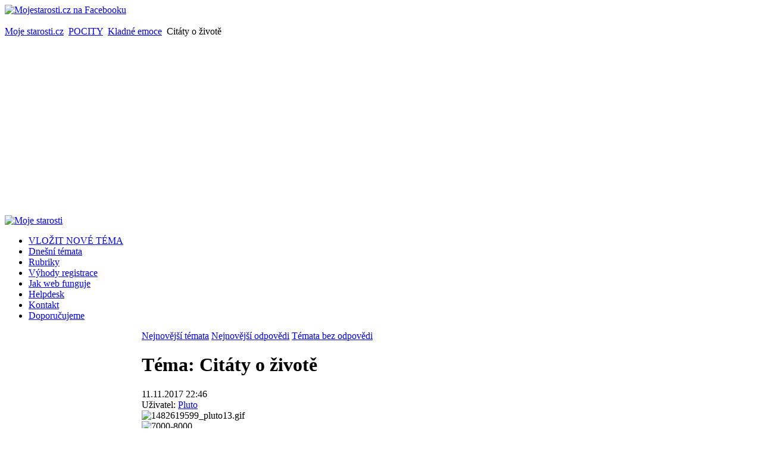

--- FILE ---
content_type: text/html; charset=utf-8
request_url: https://www.mojestarosti.cz/poradna/pocity/kladne-emoce/citaty-o-zivote.html
body_size: 33051
content:
<!DOCTYPE html PUBLIC "-//W3C//DTD XHTML 1.0 Transitional//EN" "http://www.w3.org/TR/xhtml1/DTD/xhtml1-transitional.dtd">
<html xmlns="http://www.w3.org/1999/xhtml" xml:lang="cs-cz" lang="cs-cz" dir="ltr" >
<head>
  <base href="https://www.mojestarosti.cz/poradna/pocity/kladne-emoce/citaty-o-zivote.html" />
  <meta http-equiv="content-type" content="text/html; charset=utf-8" />
  <meta name="robots" content="index, follow" />
  <meta name="keywords" content="život, alias, pluto, johana, problém, krásný, řešením" />
  <meta name="title" content="Citáty o životě - Kladné emoce - POCITY" />
  <meta name="description" content="Život je krásný. Život není problém, život je řešením. 

Johana alias Pluto. " />
  <meta name="author" content="MUDr. Zbyněk Mlčoch (www.zmwh.cz)" />
  <meta name="web_author" content="Tvorba www stránek: Petr Coufal - IVT služby (http://ivt-sluzby.petrcoufal.cz)" />
  <title>Citáty o životě - Kladné emoce - POCITY</title>
  <link href="/poradna/pocity/kladne-emoce-html/posledni-temata/rss.html?format=feed&amp;type=rss" rel="alternate" type="application/rss+xml" title="Poslední témata z Kladné emoce" />
  <link href="/poradna/pocity/kladne-emoce-html/posledni-odpovedi/rss.html?format=feed&amp;type=rss" rel="alternate" type="application/rss+xml" title="Poslední odpovědi z Kladné emoce" />
  <link href="/poradna/favicon.ico" rel="shortcut icon" type="image/x-icon" />
  <link rel="stylesheet" href="/poradna/plugins/system/cdscriptegrator/libraries/highslide/css/cssloader.php" type="text/css" />
  <link rel="stylesheet" href="/poradna/components/com_mconsult/assets/template.css" type="text/css" />
  <link rel="stylesheet" href="/poradna/components/com_mconsult/libs/slimbox2/css/slimbox2.css" type="text/css" />
  <link rel="stylesheet" href="/poradna/media/system/css/modal.css" type="text/css" />
  <link rel="stylesheet" href="/poradna/templates/yoo_enterprise/css/template.css" type="text/css" />
  <link rel="stylesheet" href="/poradna/templates/yoo_enterprise/css/variations/orangeblack.css" type="text/css" />
  <link rel="stylesheet" href="/poradna/templates/yoo_enterprise/css/custom.css" type="text/css" />
  <link rel="stylesheet" href="/poradna/components/com_mconsult/assets/template.css" type="text/css" />
  <link rel="stylesheet" href="/poradna/modules/mod_phocagallery_image/assets/phocagallery_module_image.css" type="text/css" />
  <link rel="stylesheet" href="/poradna/modules/mod_mconsult_slider/tmpl//template.css" type="text/css" />
  <style type="text/css">
    <!--
.wrapper { width: 1000px; }
#main-shift { margin-left: 230px; }
#left { width: 230px; }
#main-shift { margin-right: 190px; }
#right { width: 190px; margin-left: -420px; }
#menu .dropdown { width: 220px; }
#menu .columns2 { width: 440px; }
#menu .columns3 { width: 660px; }
#menu .columns4 { width: 880px; }

    -->
  </style>
  <script type="text/javascript" src="/poradna/plugins/system/cdscriptegrator/libraries/highslide/js/jsloader.php?files[]=highslide.packed.js"></script>
  <script type="text/javascript" src="/poradna/plugins/system/cdscriptegrator/libraries/jquery/js/jsloader.php?files[]=jquery-latest.packed.js&files[]=jquery-noconflict.js"></script>
  <script type="text/javascript" src="/poradna/plugins/system/cdscriptegrator/libraries/jquery/js/ui/jsloader.php?file=ui.core"></script>
  <script type="text/javascript" src="/poradna/plugins/system/mcpolls/mcpolls.js"></script>
  <script type="text/javascript" src="/poradna/components/com_mconsult/views/posts/tmpl/ajax.js"></script>
  <script type="text/javascript" src="/poradna/index.php?option=com_mconsult&controller=posts&task=get_js&format=raw"></script>
  <script type="text/javascript" src="/poradna/plugins/system/mtupgrade/mootools-uncompressed.js"></script>
  <script type="text/javascript" src="http://static.ak.fbcdn.net/connect.php/js/FB.Share"></script>
  <script type="text/javascript" src="https://www.google.com/recaptcha/api.js"></script>
  <script type="text/javascript" src="/poradna/media/system/js/modal.js"></script>
  <script type="text/javascript">

		hs.graphicsDir = '/poradna/plugins/system/cdscriptegrator/libraries/highslide/graphics/';
    	hs.outlineType = 'rounded-white';
    	hs.outlineWhileAnimating = true;
    	hs.showCredits = true;
    	hs.expandDuration = 250;
		hs.anchor = 'auto';
		hs.align = 'auto';
		hs.transitions = ["expand"];
		hs.dimmingOpacity = 0;
		hs.lang = {
		   loadingText :     'Loading...',
		   loadingTitle :    'Click to cancel',
		   focusTitle :      'Click to bring to front',
		   fullExpandTitle : 'Expand to actual size',
		   fullExpandText :  'Full size',
		   creditsText :     'Powered by Highslide JS',
		   creditsTitle :    'Go to the Highslide JS homepage',
		   previousText :    'Previous',
		   previousTitle :   'Previous (arrow left)',
		   nextText :        'Next',
		   nextTitle :       'Next (arrow right)',
		   moveTitle :       'Move',
		   moveText :        'Move',
		   closeText :       'Close',
		   closeTitle :      'Close (esc)',
		   resizeTitle :     'Resize',
		   playText :        'Play',
		   playTitle :       'Play slideshow (spacebar)',
		   pauseText :       'Pause',
		   pauseTitle :      'Pause slideshow (spacebar)',   
		   number :          'Image %1 of %2',
		   restoreTitle :    'Click to close image, click and drag to move. Use arrow keys for next and previous.'
		};
		var already_vote="Již jste hlasoval(a)";function keepAlive() { new Ajax("index.php", {method: "get"}).request(); }
window.addEvent("domready", function() { keepAlive.periodical(7140000); });window.addEvent("domready", function() {
	var JTooltips = new Tips($$(".hasTip"), { maxTitleChars: 50, hideDelay: 1500, fixed: true, offsets: { x: 10, y: 15}});
});window.addEvent("domready", function() {
	SqueezeBox.initialize({});
	$$("a.modal-button").each(function(el) {
		el.addEvent("click", function(e) {
			new Event(e).stop();
			SqueezeBox.fromElement(el);
		});
	});
});window.addEvent('domready',function() {
	window.setInterval("get_latest_0()",20*60*1000);
});

function get_latest_0() {
	new Request({
		'url':'index.php?option=com_mconsult&controller=sitemap&task=getRAWLatest',
		'data':'type=0',
		'method':'post',
		'onSuccess':function(text,xml) {
			document.getElementById('latest_data_0').innerHTML=text;
			new Tips($$(".hasTip"), { maxTitleChars: 50, fixed: false});
		}
	}).send();
}
window.addEvent('domready',function() {
	window.setInterval("get_latest_1()",20*60*1000);
});

function get_latest_1() {
	new Request({
		'url':'index.php?option=com_mconsult&controller=sitemap&task=getRAWLatest',
		'data':'type=1',
		'method':'post',
		'onSuccess':function(text,xml) {
			document.getElementById('latest_data_1').innerHTML=text;
			new Tips($$(".hasTip"), { maxTitleChars: 50, fixed: false});
		}
	}).send();
}
window.addEvent('domready',function() {
	window.setInterval("get_noanswer();",20*60*1000);
});

function get_noanswer() {
	new Request({
		'url':'index.php?option=com_mconsult&controller=sitemap&task=getRAWNoAnswer',
		'method':'post',
		'onSuccess':function(text,xml) {
			document.getElementById('latest_noanswer').innerHTML=text;
			new Tips($$(".hasTip"), { maxTitleChars: 50, fixed: false});
		}
	}).send();
}

  </script>
  <!-- JoomlaWorks "Ultimate PNG Fix" (v2.0) starts here -->
	<!--[if lt IE 7]>
	<script defer type="text/javascript" src="https://www.mojestarosti.cz/poradna/plugins/system/jwupf/ultimatepngfix_inline.js"></script>
	<script type="text/javascript" src="https://www.mojestarosti.cz/poradna/plugins/system/jwupf/ultimatepngfix_bg.js"></script>
	<![endif]-->
	<!-- JoomlaWorks "Ultimate PNG Fix" (v2.0) ends here -->
  <!--[if lt IE 7]>
        <script type="text/javascript">               
          document.location.href='http://www.apple.com/safari/download/';
        </script>
        <![endif]-->
  <link rel="stylesheet" href="/poradna/components/com_jce/editor/libraries/css/editor.css?639612a6057368d01351230729238959" type="text/css" />
  <script data-cfasync="false" type="text/javascript" src="/poradna/components/com_jce/editor/tiny_mce/tiny_mce.js?bd349773b00df72c4033f7d85be75b6e"></script>
  <script data-cfasync="false" type="text/javascript" src="/poradna/components/com_jce/editor/libraries/js/editor.js?2c88d1c9ac293abc62c31f1ea3339bfe"></script>
  <script data-cfasync="false" type="text/javascript" src="/poradna/index.php?option=com_jce&view=editor&layout=editor&task=loadlanguages&lang=cs&component_id=47&wfdd7f281ab6bc962e8de355d915fb061c=1"></script>
  <script data-cfasync="false" type="text/javascript">
		try{WFEditor.init({
			token: "wfdd7f281ab6bc962e8de355d915fb061c",
			etag: "f52854cc99ae1c1966b0a21d0127975b",
			base_url: "https://www.mojestarosti.cz/poradna/",
			language: "cs",
			directionality: "ltr",
			theme: "advanced",
			plugins: "autolink,cleanup,core,code,colorpicker,upload,format,lists,charmap,video,link,emoticons,poll,imgpaste,inlinepopups,media,advlist,wordcount",
			language_load: false,
			component_id: 47,
			theme_advanced_buttons1: "newdocument,undo,redo,bold,italic,underline,justifyleft,justifycenter,justifyright,justifyfull,forecolor,numlist,bullist,hr,charmap,video,link,unlink,emoticons,poll,imgpaste",
			theme_advanced_buttons2: "",
			theme_advanced_buttons3: "",
			theme_advanced_resizing: true,
			width: 540,
			content_css: "/poradna/templates/yoo_enterprise/css/template.css?76ecbb0a7b1cac7f170667d714c3dee2",
			toggle: 0,
			toggle_label: "[WYSIWYG/HTML]",
			entity_encoding: "raw",
			verify_html: false,
			invalid_elements: "div,script,table,style,applet,body,bgsound,base,basefont,frame,frameset,head,html,id,ilayer,layer,link,meta,name,title,xml",
			forced_root_block: "p",
			theme_advanced_blockformats: {"advanced.paragraph":"p"},
			remove_script_host: false,
			theme_advanced_font_sizes: "8pt,10pt,12pt,14pt,18pt,24pt,36pt",
			compress: {"javascript":0,"css":0}
        });}catch(e){console.debug(e);}
</script>
  <!--[if lt IE 8]>
<link rel="stylesheet" href="/poradna/modules/mod_phocagallery_image/assets/phocagallery_moduleieall_image.css" type="text/css" />
<![endif]-->
  <style type="text/css">
 #phocagallery-module-ri .name {color: #b36b00 ;}
 #phocagallery-module-ri .phocagallery-box-file {background: #fcfcfc ; border:1px solid #e8e8e8 ;}
 #phocagallery-module-ri .phocagallery-box-file-first { background: url('/poradna/components/com_phocagallery/assets/images/shadow1.gif') 50% 50% no-repeat; }
 #phocagallery-module-ri .phocagallery-box-file:hover, .phocagallery-box-file.hover {border:1px solid #b36b00 ; background: #f5f5f5 ;}
 </style>
<!--[if lt IE 8]>
<style type="text/css">
 #phocagallery-module-ri .phocagallery-box-file-first { background: url('/poradna/components/com_phocagallery/assets/images/shadow1.gif') 0px 0px no-repeat; }
 </style>
<![endif]-->
  <!--[if lt IE 7]>
<style type="text/css">
.phocagallery-box-file{
 background-color: expression(isNaN(this.js)?(this.js=1, this.onmouseover=new Function("this.className+=' hover';"), 
this.onmouseout=new Function("this.className=this.className.replace(' hover','');")):false););
}
 </style>
<![endif]-->
  <style type="text/css"> 
 #sbox-window.phocagallery-random-window   {background-color:#6b6b6b;padding:2px} 
 #sbox-overlay.phocagallery-random-overlay  {background-color:#000000;} 
 </style>

<link rel="stylesheet" href="https://www.mojestarosti.cz/poradna/modules/mod_ariextmenu/mod_ariextmenu/js/css/menu.min.css" type="text/css" />
<script type="text/javascript" src="https://www.mojestarosti.cz/poradna/modules/mod_ariextmenu/mod_ariextmenu/js/ext-core.js"></script>
<script type="text/javascript" src="https://www.mojestarosti.cz/poradna/modules/mod_ariextmenu/mod_ariextmenu/js/menu.min.js"></script>
  <style type="text/css">#ariextmenu_ariext70 A{ font-size: 11px !important; font-weight: bold !important; text-transform: none !important; }</style>
  <script type="text/javascript">Ext.onReady(function() { new Ext.ux.Menu("ariextmenu_ariext70", {"direction":"vertical","autoWidth":false,"transitionDuration":0.2,"animate":false}); Ext.get("ariextmenu_ariext70").select(".ux-menu-sub").removeClass("ux-menu-init-hidden"); });</script>
<link rel="apple-touch-icon" href="/poradna/templates/yoo_enterprise/apple_touch_icon.png" />
</head>

<body id="page" class="yoopage column-left column-right   itemid-">

	
	<div id="page-body">
		<div class="wrapper">
		
				<div class="socialicon"><a href="http://www.facebook.com/mojestarosti" title="Mojestarosti.cz na Facebooku" target="_blank"><img src="/poradna/images/stories/web/facebook.png" alt="Mojestarosti.cz na Facebooku" /></a></div>
		
				<div class="banner_nahore">&nbsp;</div>
		
			
			<div id="header">
			
				<div class="header-1">
					<div class="header-2">
						<div class="header-3">
					
							<div id="toolbar">
							
																<div class="left">
									<div class="module mod-blank   first last">

	
		
	<span class="breadcrumbs pathway">
<a href="https://www.mojestarosti.cz/poradna/" class="pathway">Moje starosti.cz</a> <img src="/poradna/images/M_images/arrow.png" alt=""  /> <a href="/poradna/pocity.html" class="pathway">POCITY</a> <img src="/poradna/images/M_images/arrow.png" alt=""  /> <a href="/poradna/pocity/kladne-emoce.html" class="pathway">Kladné emoce</a> <img src="/poradna/images/M_images/arrow.png" alt=""  /> Citáty o životě</span>
		
</div>

								</div>
																
																
							</div>
										
							<div id="headerbar">
			
																
																
							</div>
							
						</div>
					</div>
				</div>

				<div class="header-b1">
					<div class="header-b2">
						<div class="header-b3"></div>
					</div>
				</div>

						
				<div id="logo">
					<a title="Moje starosti" href="https://www.mojestarosti.cz/poradna/"><img src="/poradna/images/stories/logo.jpg" alt="Moje starosti" height="180" width="990" /></a>
				</div>
				
								<div id="menu">
					<ul class="menu menu-dropdown"><li class="level1 item1 first"><a href="/poradna/novy-prispevek.html" class="level1 item1 first"><span class="bg ">VLOŽIT NOVÉ TÉMA</span></a></li><li class="level1 item2"><a href="https://www.mojestarosti.cz/poradna/" class="level1 item2"><span class="bg ">Dnešní témata</span></a></li><li class="level1 item3"><a href="/poradna/sections.html" class="level1 item3"><span class="bg ">Rubriky</span></a></li><li class="level1 item4"><a href="/poradna/k-webu/proc-je-vyhodne-se-registrovat.html" class="level1 item4"><span class="bg ">Výhody registrace</span></a></li><li class="level1 item5"><a href="/poradna/k-webu/jak-web-funguje-pravidla-webu.html" class="level1 item5"><span class="bg ">Jak web funguje</span></a></li><li class="level1 item6"><a href="/poradna/issues.html" class="level1 item6"><span class="bg ">Helpdesk</span></a></li><li class="level1 item7"><a href="/poradna/kontakt/tym-webu.html" class="level1 item7"><span class="bg ">Kontakt</span></a></li><li class="level1 item8 last"><a href="/poradna/reklamni-clanky/blog.html" class="level1 item8 last"><span class="bg ">Doporučujeme</span></a></li></ul>
				</div>
				
				
				
			</div>
			<!-- header end -->
			
			
					
			<div id="middle">
				<div id="middle-expand">

					<div id="main">
						<div id="main-shift">

														<div id="maintop">
								<div class="maintopbox float-left width100"><div class="module mod-box   first last">

		
	<div class="box-t1">
		<div class="box-t2">
			<div class="box-t3"></div>
		</div>
	</div>
	
	<div class="box-1">
		<div class="box-2">
			<div class="box-3 deepest">
			
								
				<script type="text/javascript">
var cnt=3;
var active=0;

window.addEvent('domready', function() {
	show_tab(active);
 	int=window.setInterval("switch_tab()",15*1000);
 	
 		 	document.getElementById('mc_switcher_main').addEvents({
			'mouseenter':function() {
				window.clearInterval(int);
			},
			'mouseleave':function() {
				int=window.setInterval("switch_tab()",15*1000);		
			}
		});
		});

function switch_tab() {
	active++;
	if(active>=cnt) {
		active=0;
	}
	show_tab(active);
}

function show_tab(ind) {
	active=ind;

	for(var i=0;i<cnt;i++) {
		document.getElementById('mc_switcher_title_'+i).setAttribute('class','mc_unactive');
		document.getElementById('mc_switcher_'+i).style.display="none";
	}
	document.getElementById('mc_switcher_title_'+active).setAttribute('class','mc_active');
	document.getElementById('mc_switcher_'+active).style.display="";
}
</script>
<div id="mc_switcher_main">
			<div id="mc_switcher_title_0" style="display:inline;width:33%" class="mc_unactive">
		<a href="javascript:void(0);" onclick="show_tab(0);">Nejnovější témata</a>		</div>
				<div id="mc_switcher_title_1" style="display:inline;width:33%" class="mc_unactive">
		<a href="javascript:void(0);" onclick="show_tab(1);">Nejnovější odpovědi</a>		</div>
				<div id="mc_switcher_title_2" style="display:inline;width:33%" class="mc_unactive">
		<a href="javascript:void(0);" onclick="show_tab(2);">Témata bez odpovědi</a>		</div>
				<div name="mc_switcher" id="mc_switcher_0" style="display:none;">
		<div id="latest_data_0">
	<table width="100%">
					<tr class="sectiontableentry1">
				<td width="70%" class="post_title">
					<span class="post_title"><strong><a href="/poradna/vztahy-manzelstvi-rodina/manzelstvi-a-svatba/prala-bych-si-svatbu-jak-to-priteli-naznacit.html#post213199" >Přála bych si svatbu - jak to příteli naznačit?</a></strong></span>
					 - 
					 <em>
					 	<span class="woman"><span class="editlinktip hasTip" title="Mona_::		&lt;table class=&quot;user&quot;&gt;
			&lt;tr&gt;
				&lt;th colspan=&quot;2&quot;&gt;
				Osobní údaje				&lt;/th&gt;
			&lt;/tr&gt;
			&lt;tr&gt;
				&lt;td width=&quot;30%&quot;&gt;
				Název				&lt;/td&gt;
				&lt;td&gt;
					&lt;span class=&quot;woman&quot;&gt;Mona_&lt;/span&gt;
				&lt;/td&gt;
			&lt;/tr&gt;
			&lt;tr&gt;
				&lt;td&gt;
				Pohlaví				&lt;/td&gt;
				&lt;td&gt;
				Žena				&lt;/td&gt;
			&lt;/tr&gt;
										&lt;tr&gt;
					&lt;td&gt;
					Věk					&lt;/td&gt;
					&lt;td&gt;
					20					&lt;/td&gt;
				&lt;/tr&gt;
											&lt;/table&gt;
		&lt;table class=&quot;contact_info&quot;&gt;
			&lt;tr&gt;
				&lt;th colspan=&quot;2&quot;&gt;
					Kotanktní údaje				&lt;/th&gt;
			&lt;/tr&gt;
											&lt;/table&gt;
		&lt;table class=&quot;statistics&quot;&gt;
			&lt;tr&gt;
				&lt;th colspan=&quot;2&quot;&gt;
				Statistiky				&lt;/th&gt;
			&lt;/tr&gt;
			&lt;tr&gt;
				&lt;td&gt;
				Datum registrace				&lt;/td&gt;
				&lt;td&gt;
				08.08.2015				&lt;/td&gt;
			&lt;/tr&gt;
			&lt;tr&gt;
				&lt;td&gt;
				Datum posledního příhlášení				&lt;/td&gt;
				&lt;td&gt;
				09.12.2024				&lt;/td&gt;
			&lt;/tr&gt;
			&lt;tr&gt;
				&lt;td&gt;
				Počet vložených témat				&lt;/td&gt;
				&lt;td&gt;
				&lt;a href=&quot;/poradna/mona/temata-uzivatele.html&quot; class=&quot;link&quot;&gt;10&lt;/a&gt;				&lt;/td&gt;
			&lt;/tr&gt;
			&lt;tr&gt;
				&lt;td&gt;
				Počet odpovědí na témata				&lt;/td&gt;
				&lt;td&gt;
				&lt;a href=&quot;/poradna/mona/odpovedi-uzivatele.html&quot; class=&quot;link&quot;&gt;22&lt;/a&gt;				&lt;/td&gt;
			&lt;/tr&gt;
		&lt;/table&gt;
		" ><a href="/poradna/mona.html">Mona_</a></span></span>					 </em>
				</td>
				<td>
					10.10.2024 19:22:10				</td>
			</tr>
						<tr class="sectiontableentry2">
				<td width="70%" class="post_title">
					<span class="post_title"><strong><a href="/poradna/vztahy-manzelstvi-rodina/vztahy-s-ostatnimi-lidmi/byla-jsem-kamaradce-oporou-a-ta-se-na-me-vykaslala-citim-smutek-litost-zklamani.html#post213155" >Byla jsem kamarádce oporou a ta se na mě vykašlala - cítím smutek, lítost, zklamání</a></strong></span>
					 - 
					 <em>
					 	<span class="woman"><span class="editlinktip hasTip" title="veverka::		&lt;table class=&quot;user&quot;&gt;
			&lt;tr&gt;
				&lt;th colspan=&quot;2&quot;&gt;
				Osobní údaje				&lt;/th&gt;
			&lt;/tr&gt;
			&lt;tr&gt;
				&lt;td width=&quot;30%&quot;&gt;
				Název				&lt;/td&gt;
				&lt;td&gt;
					&lt;span class=&quot;woman&quot;&gt;veverka&lt;/span&gt;
				&lt;/td&gt;
			&lt;/tr&gt;
			&lt;tr&gt;
				&lt;td&gt;
				Pohlaví				&lt;/td&gt;
				&lt;td&gt;
				Žena				&lt;/td&gt;
			&lt;/tr&gt;
										&lt;tr&gt;
					&lt;td&gt;
					Věk					&lt;/td&gt;
					&lt;td&gt;
					37					&lt;/td&gt;
				&lt;/tr&gt;
										&lt;tr&gt;
					&lt;td&gt;
					Město					&lt;/td&gt;
					&lt;td&gt;
					Praha					&lt;/td&gt;
				&lt;/tr&gt;
								&lt;/table&gt;
		&lt;table class=&quot;contact_info&quot;&gt;
			&lt;tr&gt;
				&lt;th colspan=&quot;2&quot;&gt;
					Kotanktní údaje				&lt;/th&gt;
			&lt;/tr&gt;
											&lt;/table&gt;
		&lt;table class=&quot;statistics&quot;&gt;
			&lt;tr&gt;
				&lt;th colspan=&quot;2&quot;&gt;
				Statistiky				&lt;/th&gt;
			&lt;/tr&gt;
			&lt;tr&gt;
				&lt;td&gt;
				Datum registrace				&lt;/td&gt;
				&lt;td&gt;
				11.09.2010				&lt;/td&gt;
			&lt;/tr&gt;
			&lt;tr&gt;
				&lt;td&gt;
				Datum posledního příhlášení				&lt;/td&gt;
				&lt;td&gt;
				04.09.2024				&lt;/td&gt;
			&lt;/tr&gt;
			&lt;tr&gt;
				&lt;td&gt;
				Počet vložených témat				&lt;/td&gt;
				&lt;td&gt;
				&lt;a href=&quot;/poradna/veverka/temata-uzivatele.html&quot; class=&quot;link&quot;&gt;127&lt;/a&gt;				&lt;/td&gt;
			&lt;/tr&gt;
			&lt;tr&gt;
				&lt;td&gt;
				Počet odpovědí na témata				&lt;/td&gt;
				&lt;td&gt;
				&lt;a href=&quot;/poradna/veverka/odpovedi-uzivatele.html&quot; class=&quot;link&quot;&gt;1983&lt;/a&gt;				&lt;/td&gt;
			&lt;/tr&gt;
		&lt;/table&gt;
		" ><a href="/poradna/veverka.html">veverka</a></span></span>					 </em>
				</td>
				<td>
					02.08.2024 19:45:19				</td>
			</tr>
						<tr class="sectiontableentry1">
				<td width="70%" class="post_title">
					<span class="post_title"><strong><a href="/poradna/zdravi-nemoci-me-zavislosti/uraz-zraneni-otrava/mamka-si-ve-zdravotnickem-zarizeni-zlomila-nohu-kvuli-nezajistene-posteli-tam-to-popiraji.html#post213123" >Mamka si ve zdravotnickém zařízení zlomila nohu kvůli nezajištěné posteli, tam to popírají</a></strong></span>
					 - 
					 <em>
					 	<span class="woman"><span class="editlinktip hasTip" title="mafianka::		&lt;table class=&quot;user&quot;&gt;
			&lt;tr&gt;
				&lt;th colspan=&quot;2&quot;&gt;
				Osobní údaje				&lt;/th&gt;
			&lt;/tr&gt;
			&lt;tr&gt;
				&lt;td width=&quot;30%&quot;&gt;
				Název				&lt;/td&gt;
				&lt;td&gt;
					&lt;span class=&quot;woman&quot;&gt;mafianka&lt;/span&gt;
				&lt;/td&gt;
			&lt;/tr&gt;
			&lt;tr&gt;
				&lt;td&gt;
				Pohlaví				&lt;/td&gt;
				&lt;td&gt;
				Žena				&lt;/td&gt;
			&lt;/tr&gt;
										&lt;tr&gt;
					&lt;td&gt;
					Věk					&lt;/td&gt;
					&lt;td&gt;
										&lt;/td&gt;
				&lt;/tr&gt;
											&lt;/table&gt;
		&lt;table class=&quot;contact_info&quot;&gt;
			&lt;tr&gt;
				&lt;th colspan=&quot;2&quot;&gt;
					Kotanktní údaje				&lt;/th&gt;
			&lt;/tr&gt;
							&lt;tr&gt;
					&lt;td&gt;
					ICQ					&lt;/td&gt;
					&lt;td&gt;
										&lt;/td&gt;
				&lt;/tr&gt;
											&lt;tr&gt;
					&lt;td&gt;
					Skype					&lt;/td&gt;
					&lt;td&gt;
										&lt;/td&gt;
				&lt;/tr&gt;
									&lt;/table&gt;
		&lt;table class=&quot;statistics&quot;&gt;
			&lt;tr&gt;
				&lt;th colspan=&quot;2&quot;&gt;
				Statistiky				&lt;/th&gt;
			&lt;/tr&gt;
			&lt;tr&gt;
				&lt;td&gt;
				Datum registrace				&lt;/td&gt;
				&lt;td&gt;
				08.02.2012				&lt;/td&gt;
			&lt;/tr&gt;
			&lt;tr&gt;
				&lt;td&gt;
				Datum posledního příhlášení				&lt;/td&gt;
				&lt;td&gt;
				04.12.2025				&lt;/td&gt;
			&lt;/tr&gt;
			&lt;tr&gt;
				&lt;td&gt;
				Počet vložených témat				&lt;/td&gt;
				&lt;td&gt;
				&lt;a href=&quot;/poradna/mafianka/temata-uzivatele.html&quot; class=&quot;link&quot;&gt;21&lt;/a&gt;				&lt;/td&gt;
			&lt;/tr&gt;
			&lt;tr&gt;
				&lt;td&gt;
				Počet odpovědí na témata				&lt;/td&gt;
				&lt;td&gt;
				&lt;a href=&quot;/poradna/mafianka/odpovedi-uzivatele.html&quot; class=&quot;link&quot;&gt;32&lt;/a&gt;				&lt;/td&gt;
			&lt;/tr&gt;
		&lt;/table&gt;
		" ><a href="/poradna/mafianka.html">mafianka</a></span></span>					 </em>
				</td>
				<td>
					06.07.2024 14:42:42				</td>
			</tr>
						<tr class="sectiontableentry2">
				<td width="70%" class="post_title">
					<span class="post_title"><strong><a href="/poradna/pravni-problemy/duchody-socialni-zabezpeceni/mam-narok-na-invalidni-duchod-smisena-uzkostne-depresivni-porucha.html#post212998" >Mám nárok na invalidní důchod - smíšená úzkostně-depresivní porucha</a></strong></span>
					 - 
					 <em>
					 	<span class="woman"><span class="editlinktip hasTip" title="MightyZett::		&lt;table class=&quot;user&quot;&gt;
			&lt;tr&gt;
				&lt;th colspan=&quot;2&quot;&gt;
				Osobní údaje				&lt;/th&gt;
			&lt;/tr&gt;
			&lt;tr&gt;
				&lt;td width=&quot;30%&quot;&gt;
				Název				&lt;/td&gt;
				&lt;td&gt;
					&lt;span class=&quot;woman&quot;&gt;MightyZett&lt;/span&gt;
				&lt;/td&gt;
			&lt;/tr&gt;
			&lt;tr&gt;
				&lt;td&gt;
				Pohlaví				&lt;/td&gt;
				&lt;td&gt;
				Žena				&lt;/td&gt;
			&lt;/tr&gt;
										&lt;tr&gt;
					&lt;td&gt;
					Věk					&lt;/td&gt;
					&lt;td&gt;
					21					&lt;/td&gt;
				&lt;/tr&gt;
											&lt;/table&gt;
		&lt;table class=&quot;contact_info&quot;&gt;
			&lt;tr&gt;
				&lt;th colspan=&quot;2&quot;&gt;
					Kotanktní údaje				&lt;/th&gt;
			&lt;/tr&gt;
											&lt;/table&gt;
		&lt;table class=&quot;statistics&quot;&gt;
			&lt;tr&gt;
				&lt;th colspan=&quot;2&quot;&gt;
				Statistiky				&lt;/th&gt;
			&lt;/tr&gt;
			&lt;tr&gt;
				&lt;td&gt;
				Datum registrace				&lt;/td&gt;
				&lt;td&gt;
				18.02.2019				&lt;/td&gt;
			&lt;/tr&gt;
			&lt;tr&gt;
				&lt;td&gt;
				Datum posledního příhlášení				&lt;/td&gt;
				&lt;td&gt;
				23.09.2022				&lt;/td&gt;
			&lt;/tr&gt;
			&lt;tr&gt;
				&lt;td&gt;
				Počet vložených témat				&lt;/td&gt;
				&lt;td&gt;
				&lt;a href=&quot;/poradna/mightyzett/temata-uzivatele.html&quot; class=&quot;link&quot;&gt;20&lt;/a&gt;				&lt;/td&gt;
			&lt;/tr&gt;
			&lt;tr&gt;
				&lt;td&gt;
				Počet odpovědí na témata				&lt;/td&gt;
				&lt;td&gt;
				&lt;a href=&quot;/poradna/mightyzett/odpovedi-uzivatele.html&quot; class=&quot;link&quot;&gt;16&lt;/a&gt;				&lt;/td&gt;
			&lt;/tr&gt;
		&lt;/table&gt;
		" ><a href="/poradna/mightyzett.html">MightyZett</a></span></span>					 </em>
				</td>
				<td>
					17.02.2024 12:45:56				</td>
			</tr>
						<tr class="sectiontableentry1">
				<td width="70%" class="post_title">
					<span class="post_title"><strong><a href="/poradna/vztahy-manzelstvi-rodina/rozchod/byvala-pritelkyne-byla-asi-stale-zamilovana-do-byvaleho-manzela-trapim-se-rozchodem-s-ni.html#post212929" >Bývalá přítelkyně byla asi stále zamilovaná do bývalého manžela - trápím se rozchodem s ní</a></strong></span>
					 - 
					 <em>
					 	<span class="man"><span class="editlinktip hasTip" title="njn::		&lt;table class=&quot;user&quot;&gt;
			&lt;tr&gt;
				&lt;th colspan=&quot;2&quot;&gt;
				Osobní údaje				&lt;/th&gt;
			&lt;/tr&gt;
			&lt;tr&gt;
				&lt;td width=&quot;30%&quot;&gt;
				Název				&lt;/td&gt;
				&lt;td&gt;
					&lt;span class=&quot;man&quot;&gt;njn&lt;/span&gt;
				&lt;/td&gt;
			&lt;/tr&gt;
			&lt;tr&gt;
				&lt;td&gt;
				Pohlaví				&lt;/td&gt;
				&lt;td&gt;
				Muž				&lt;/td&gt;
			&lt;/tr&gt;
										&lt;tr&gt;
					&lt;td&gt;
					Věk					&lt;/td&gt;
					&lt;td&gt;
					45					&lt;/td&gt;
				&lt;/tr&gt;
											&lt;/table&gt;
		&lt;table class=&quot;contact_info&quot;&gt;
			&lt;tr&gt;
				&lt;th colspan=&quot;2&quot;&gt;
					Kotanktní údaje				&lt;/th&gt;
			&lt;/tr&gt;
											&lt;/table&gt;
		&lt;table class=&quot;statistics&quot;&gt;
			&lt;tr&gt;
				&lt;th colspan=&quot;2&quot;&gt;
				Statistiky				&lt;/th&gt;
			&lt;/tr&gt;
			&lt;tr&gt;
				&lt;td&gt;
				Datum registrace				&lt;/td&gt;
				&lt;td&gt;
				27.07.2019				&lt;/td&gt;
			&lt;/tr&gt;
			&lt;tr&gt;
				&lt;td&gt;
				Datum posledního příhlášení				&lt;/td&gt;
				&lt;td&gt;
				03.12.2023				&lt;/td&gt;
			&lt;/tr&gt;
			&lt;tr&gt;
				&lt;td&gt;
				Počet vložených témat				&lt;/td&gt;
				&lt;td&gt;
				&lt;a href=&quot;/poradna/njn/temata-uzivatele.html&quot; class=&quot;link&quot;&gt;5&lt;/a&gt;				&lt;/td&gt;
			&lt;/tr&gt;
			&lt;tr&gt;
				&lt;td&gt;
				Počet odpovědí na témata				&lt;/td&gt;
				&lt;td&gt;
				&lt;a href=&quot;/poradna/njn/odpovedi-uzivatele.html&quot; class=&quot;link&quot;&gt;24&lt;/a&gt;				&lt;/td&gt;
			&lt;/tr&gt;
		&lt;/table&gt;
		" ><a href="/poradna/njn.html">njn</a></span></span>					 </em>
				</td>
				<td>
					03.12.2023 09:24:22				</td>
			</tr>
				</table>
</div>		</div>
				<div name="mc_switcher" id="mc_switcher_1" style="display:none;">
		<div id="latest_data_1">
	<table width="100%">
					<tr class="sectiontableentry1">
				<td width="70%" class="post_title">
					<span class="post_title"><strong><a href="/poradna/vztahy-manzelstvi-rodina/rozchod/byla-jsem-hnusna-na-sveho-pritele-a-rozesla-se-s-nim-lituji-a-snazim-se-ho-ziskat-zpet-mam-nadeji.html#post213649" >Byla jsem hnusná na svého přítele a rozešla se s ním - lituji a snažím se ho získat zpět, mám naději?</a></strong></span>
					 - 
					 <em>
					 	<span class="man">Noe Lebreton</span>					 </em>
				</td>
				<td>
					Dnes&nbsp;15:09:08				</td>
			</tr>
						<tr class="sectiontableentry2">
				<td width="70%" class="post_title">
					<span class="post_title"><strong><a href="/poradna/vztahy-manzelstvi-rodina/rozchod/po-rozchodu-myslim-na-sveho-byvaleho-partnera.html#post213648" >Po rozchodu myslím na svého bývalého partnera</a></strong></span>
					 - 
					 <em>
					 	<span class="man">Noe Lebreton</span>					 </em>
				</td>
				<td>
					Dnes&nbsp;15:07:50				</td>
			</tr>
						<tr class="sectiontableentry1">
				<td width="70%" class="post_title">
					<span class="post_title"><strong><a href="/poradna/vztahy-manzelstvi-rodina/rozchod/rozchod-chci-ziskat-zpet-svoji-pritelkyni-ktere-jsem-si-nevazil.html#post213647" >Rozchod - chci získat zpět svoji přítelkyni, které jsem si nevážil</a></strong></span>
					 - 
					 <em>
					 	<span class="man">Noe Lebreton</span>					 </em>
				</td>
				<td>
					Dnes&nbsp;15:06:16				</td>
			</tr>
						<tr class="sectiontableentry2">
				<td width="70%" class="post_title">
					<span class="post_title"><strong><a href="/poradna/penize-pujcky-banky/pujcky/nebankovni-pujcka-pro-podnikatele-podnikajiciho-kratkou-dobu-kde-pujcku-sehnat.html#post213644" >Nebankovní půjčka pro podnikatele podnikajícího krátkou dobu - kde půjčku sehnat?</a></strong></span>
					 - 
					 <em>
					 	<span class="woman">Anna Frankiewicz</span>					 </em>
				</td>
				<td>
					09.01.2026 02:57:46				</td>
			</tr>
						<tr class="sectiontableentry1">
				<td width="70%" class="post_title">
					<span class="post_title"><strong><a href="/poradna/cestovani-a-dovolena/moje-dotazy-k-ostatnim/dovolena-v-recku-je-nutny-pas-a-jake-se-pouzivaji-zasuvky.html#post213640" >Dovolená v Řecku - je nutný pas a jaké se používají zásuvky</a></strong></span>
					 - 
					 <em>
					 	<span class="woman">vera mlada</span>					 </em>
				</td>
				<td>
					06.01.2026 01:30:39				</td>
			</tr>
				</table>
</div>		</div>
				<div name="mc_switcher" id="mc_switcher_2" style="display:none;">
		<div id="latest_noanswer">
	<table width="100%">
					<tr class="sectiontableentry1">
				<td width="70%" class="post_title">
				<span class="post_title"><strong><a href="/poradna/televize-reklamy-filmy/filmy-a-nazory-na-ne/hledam-nazev-filmu.html" >Hledám název filmu </a></strong></span>
					- 
					<em>
						<span class="man"><span class="editlinktip hasTip" title="drak123::		&lt;table class=&quot;user&quot;&gt;
			&lt;tr&gt;
				&lt;th colspan=&quot;2&quot;&gt;
				Osobní údaje				&lt;/th&gt;
			&lt;/tr&gt;
			&lt;tr&gt;
				&lt;td width=&quot;30%&quot;&gt;
				Název				&lt;/td&gt;
				&lt;td&gt;
					&lt;span class=&quot;man&quot;&gt;drak123&lt;/span&gt;
				&lt;/td&gt;
			&lt;/tr&gt;
			&lt;tr&gt;
				&lt;td&gt;
				Pohlaví				&lt;/td&gt;
				&lt;td&gt;
				Muž				&lt;/td&gt;
			&lt;/tr&gt;
										&lt;tr&gt;
					&lt;td&gt;
					Věk					&lt;/td&gt;
					&lt;td&gt;
										&lt;/td&gt;
				&lt;/tr&gt;
											&lt;/table&gt;
		&lt;table class=&quot;contact_info&quot;&gt;
			&lt;tr&gt;
				&lt;th colspan=&quot;2&quot;&gt;
					Kotanktní údaje				&lt;/th&gt;
			&lt;/tr&gt;
											&lt;/table&gt;
		&lt;table class=&quot;statistics&quot;&gt;
			&lt;tr&gt;
				&lt;th colspan=&quot;2&quot;&gt;
				Statistiky				&lt;/th&gt;
			&lt;/tr&gt;
			&lt;tr&gt;
				&lt;td&gt;
				Datum registrace				&lt;/td&gt;
				&lt;td&gt;
				03.11.2020				&lt;/td&gt;
			&lt;/tr&gt;
			&lt;tr&gt;
				&lt;td&gt;
				Datum posledního příhlášení				&lt;/td&gt;
				&lt;td&gt;
				03.11.2020				&lt;/td&gt;
			&lt;/tr&gt;
			&lt;tr&gt;
				&lt;td&gt;
				Počet vložených témat				&lt;/td&gt;
				&lt;td&gt;
				&lt;a href=&quot;/poradna/drak123/temata-uzivatele.html&quot; class=&quot;link&quot;&gt;1&lt;/a&gt;				&lt;/td&gt;
			&lt;/tr&gt;
			&lt;tr&gt;
				&lt;td&gt;
				Počet odpovědí na témata				&lt;/td&gt;
				&lt;td&gt;
				&lt;a href=&quot;/poradna/drak123/odpovedi-uzivatele.html&quot; class=&quot;link&quot;&gt;0&lt;/a&gt;				&lt;/td&gt;
			&lt;/tr&gt;
		&lt;/table&gt;
		" ><a href="/poradna/drak123.html">drak123</a></span></span>					</em>
				</td>
				<td>
				03.11.2020 15:17:00				</td>
			</tr>
						<tr class="sectiontableentry2">
				<td width="70%" class="post_title">
				<span class="post_title"><strong><a href="/poradna/potrebuji-vedet-zjistit/potrebuji-vedet/oznameni-o-zmene-prispevku-nepojitnych-socialnich-davek.html" >Oznámení o změně  příspěvků nepojitných sociálních dávek </a></strong></span>
					- 
					<em>
						<span class="woman">Sona</span>					</em>
				</td>
				<td>
				08.04.2020 09:17:51				</td>
			</tr>
						<tr class="sectiontableentry1">
				<td width="70%" class="post_title">
				<span class="post_title"><strong><a href="/poradna/podvody-a-lumparny/podvodne-firmy/progress-project-s-r-o-prostejov-recenze-upozorneni.html" >Progress project s.r.o. Prostějov - recenze, upozornění</a></strong></span>
					- 
					<em>
						<span class="man">Jožin</span>					</em>
				</td>
				<td>
				24.05.2019 17:22:45				</td>
			</tr>
				</table>
</div>		</div>
		</div>				
			</div>
		</div>
	</div>

	<div class="box-b1">
		<div class="box-b2">
			<div class="box-b3"></div>
		</div>
	</div>
		
</div></div>									
							</div>
							<!-- maintop end -->
							
														
							
							<div id="mainmiddle">
								<div id="mainmiddle-expand">
								
									<div id="content">
										<div id="content-shift">
											
																						
											<div class="wrapper-t1">
												<div class="wrapper-t2">
													<div class="wrapper-t3"></div>
												</div>
											</div>
											
											<div class="wrapper-1">
												<div class="wrapper-2">
													<div class="wrapper-3">
														
														<script type="text/javascript" src="/poradna/components/com_mconsult/assets/js/mootools-center.js"></script><script type="text/javascript" src="/poradna/components/com_mconsult/libs/slimbox2/js/slimbox2.js"></script><script type="text/javascript">
window.addEvent('domready',function() {
	var preloader=new Element('div',{
		'id':'preloader'
	});
	document.getElementsByTagName('body')[0].appendChild(preloader);
	var preloader_inner=new Element('div',{
		'id':'preloader_inner'
	});
	preloader.grab(preloader_inner);
	var img=new Element('img',{
		'src':'https://www.mojestarosti.cz/poradna/components/com_mconsult/assets/images/ajax-loader.gif',
		'id':'preloader_img'
	});
	preloader_inner.grab(img);
	preloader.setStyle('display','none');
});	

function create_preloader() {
	document.id('preloader').setStyle('display','');
	document.id('preloader').setStyle('height',Math.max( document.body.scrollHeight, document.body.offsetHeight,document.documentElement.clientHeight, document.documentElement.scrollHeight, document.documentElement.offsetHeight ));
	var offset=document.id('preloader').visibleOffset();
	document.id('preloader_inner').setStyles({
		'position':'absolute',
		'left':typeof(window.pageXOffset)=='number'?window.pageXOffset:document.documentElement.scrollLeft,
		'top':typeof(window.pageYOffset)=='number'?window.pageYOffset:document.documentElement.scrollTop,
		'width':window.innerWidth || document.documentElement.clientWidth,
		'height':window.innerHeight||document.documentElement.clientHeight
	});
	document.id('preloader_img').position({
		'relativeTo':'preloader_inner',
		'position':'center'
	});
}

function remove_preloader() {
	document.id('preloader').setStyle('display','none');
}

function reply(id) {
	    var f=document.adminForm;
  	f.parent_id.value=id;
  	f.title.value="Citáty o životě";
  	window.location.hash="form";
  }

function submitform(task) {
	var f=document.adminForm;
	var text=WFEditor.getContent('text');;
	if(f.title.value.trim()=="") {
		return alert('Název musí být vyplněný');
	}
	if(text.replace(/&nbsp;/g,'').replace(/<\/p>/g,'').replace(/<p>/,'').trim()=="") {
		return alert('Text příspěvku musí být vyplněný');
	}
	if(f.nick && f.nick.value.trim()=="") {
		return alert('Musíte vyplnit vaše jméno');
	}
	if(f.id.value==0 && f.parent_id.value=="") {
		return alert('Zvolte příspěvek na který odpovídáte');
	}
	if(f.age && f.age.value.trim()=="") {
		return alert('Věk musí být mezi 10 a 90');
	}
	if(f.age && f.age.value!="" && (f.age.value<10 || f.age.value>90)) {
		return alert('Věk musí být mezi 10 a 90');
	}
	WFEditor.getContent('text');			var sex_used=false;
		for(var i=0;i<f.sex.length;i++) {
			if(f.sex[i].checked) {
				sex_used=true;
				break;
			}
		}
		if(sex_used==false) {
			return alert('Musíte vybrat pohlaví');
		}
    
    if(f.captcha.value.trim()=="") {
		  return alert('Zapomněli jste vyplnit ochranu proti spamu');
    }
    
    /*if(grecaptcha.getResponse() == '') {
      return alert('Zapomněli jste vyplnit ochranu proti spamu');
    }*/
		//validate_captcha();
		create_preloader();
		document.adminForm.task.value=task;
    document.adminForm.submit();
		}
window.addEvent('domready', function(){
	new Tips($$('a.like_tip'));	
});

/*function suggest_remove() {
	document.id('suggest_remove_catpcha').style.display='';
}

function suggest_remove_finish() {
	if(document.id('suggest_remove_captcha_text').value=='2026') {
		window.location.href='https://www.mojestarosti.cz/poradna/index.php?option=com_mconsult&controller=posts&task=suggest_remove&id=192919&year='+document.id('suggest_remove_captcha_text').value+'&ab83e66a9fc7229fdf65b45445c546dd=1';
	} else {
		return alert('Zadejte aktuální rok');
	}
}*/
</script>
<h1 class="componentheading">
Téma:&nbsp;Citáty o životě</h1>
<div class="theme ">
	<div class="theader">
				11.11.2017 22:46<br />
			<span class="answer_label">Uživatel:</span> <span class="woman"><span class="editlinktip hasTip" title="Pluto::		&lt;table class=&quot;user&quot;&gt;
			&lt;tr&gt;
				&lt;th colspan=&quot;2&quot;&gt;
				Osobní údaje				&lt;/th&gt;
			&lt;/tr&gt;
			&lt;tr&gt;
				&lt;td width=&quot;30%&quot;&gt;
				Název				&lt;/td&gt;
				&lt;td&gt;
					&lt;span class=&quot;woman&quot;&gt;Pluto&lt;/span&gt;
				&lt;/td&gt;
			&lt;/tr&gt;
			&lt;tr&gt;
				&lt;td&gt;
				Pohlaví				&lt;/td&gt;
				&lt;td&gt;
				Žena				&lt;/td&gt;
			&lt;/tr&gt;
										&lt;tr&gt;
					&lt;td&gt;
					Věk					&lt;/td&gt;
					&lt;td&gt;
										&lt;/td&gt;
				&lt;/tr&gt;
										&lt;tr&gt;
					&lt;td&gt;
					Město					&lt;/td&gt;
					&lt;td&gt;
					Disneyland					&lt;/td&gt;
				&lt;/tr&gt;
								&lt;/table&gt;
		&lt;table class=&quot;contact_info&quot;&gt;
			&lt;tr&gt;
				&lt;th colspan=&quot;2&quot;&gt;
					Kotanktní údaje				&lt;/th&gt;
			&lt;/tr&gt;
											&lt;/table&gt;
		&lt;table class=&quot;statistics&quot;&gt;
			&lt;tr&gt;
				&lt;th colspan=&quot;2&quot;&gt;
				Statistiky				&lt;/th&gt;
			&lt;/tr&gt;
			&lt;tr&gt;
				&lt;td&gt;
				Datum registrace				&lt;/td&gt;
				&lt;td&gt;
				08.09.2011				&lt;/td&gt;
			&lt;/tr&gt;
			&lt;tr&gt;
				&lt;td&gt;
				Datum posledního příhlášení				&lt;/td&gt;
				&lt;td&gt;
				06.09.2021				&lt;/td&gt;
			&lt;/tr&gt;
			&lt;tr&gt;
				&lt;td&gt;
				Počet vložených témat				&lt;/td&gt;
				&lt;td&gt;
				&lt;a href=&quot;/poradna/pluto/temata-uzivatele.html&quot; class=&quot;link&quot;&gt;427&lt;/a&gt;				&lt;/td&gt;
			&lt;/tr&gt;
			&lt;tr&gt;
				&lt;td&gt;
				Počet odpovědí na témata				&lt;/td&gt;
				&lt;td&gt;
				&lt;a href=&quot;/poradna/pluto/odpovedi-uzivatele.html&quot; class=&quot;link&quot;&gt;6621&lt;/a&gt;				&lt;/td&gt;
			&lt;/tr&gt;
		&lt;/table&gt;
		" ><a href="/poradna/pluto.html">Pluto</a></span></span><br />
						<div class="theader_avatar">
				<img src="/poradna/images/mconsult/avatars/1482619599_pluto13.gif" alt="1482619599_pluto13.gif"  />			</div>
							<div class="theader_status">
									</div>
							<div class="theader_rank">
				<img src="/poradna/images/stories/mconsult/ranks/7star.png" alt="7000-8000" title="Uživatel má 7069 příspěvků" />				</div>
								<div class="private-message-link">
					<p><a href="/poradna/pluto/napsat-neverejny-vzkaz-uzivateli.html" title="Napsat soukromý vzkaz uživateli"><img src="https://www.mojestarosti.cz/poradna/images/pm.png" alt="Napsat soukromý vzkaz uživateli"  /></a></p>
				</div>
							<div class="answers_count">
				Odpovědí na téma:&nbsp;10			</div>
	</div>
	<div class="theader_body">
		<div class="theader_text">
		<span class="answer_label">Text:</span>&nbsp;
		<p class="MsoNormal" style="text-align: center; "><span style="color: #800080; "><em><strong>Život je krásný. Život není problém, život je řešením. </strong></em></span></p>
<p class="MsoNormal" style="text-align: center; "><span style="color: #800080; "><em><strong><iframe width="340" height="260" src="https://www.youtube.com/embed/E2G6dhBPDyA" allowfullscreen="allowfullscreen"></iframe><br data-mce-bogus="1" /></strong></em></span></p>
<p class="MsoNormal" style="text-align: center; "><span style="color: #800080; "><em><strong>Johana alias Pluto. </strong></em></span></p>		</div>
		<div class="theader_reply">
											<a href="javascript:void(0);" onclick="reply(192919)" class="reply" title="Odpovědět">Odpovědět</a><br />				<a href="javascript:void(0);">
					<img src="/poradna/plugins/editors/jce/tiny_mce/plugins/emotions/img/emotions.gif" alt="To se mi líbí" id="like_img_192919" onclick="alert('Pro hodnocení příspěvků musíte být přihlášení');"/>
				</a>
				<a class="like_tip" id="like_div_192919" title="Tento příspěvek se líbí" rel="Rybka, Karmelaren, Barča">
					(3&nbsp;lidí)
				</a>
				&nbsp;&nbsp				<a href="javascript:void(0);">
					<img src="/poradna/images/mconsult/nesmajlikCB.png" alt="To se mi nelíbí" id="dont_like_img_192919" onclick="alert('Pro hodnocení příspěvků musíte být přihlášení');"/>
				</a>
				<a class="like_tip" id="dont_like_div_192919" title="Tento příspěvek se nelíbí" rel="Nikomu">
					(0&nbsp;lidí)
				</a>
				&nbsp;&nbsp<a name="fb_share" type="icon" share_url="https://www.mojestarosti.cz/poradna/pocity/kladne-emoce/citaty-o-zivote.html"></a><br />			<small>Stránka otevřena 2789x</small>
			<a href="/poradna/penize-pujcky-banky/pujcky/potrebuji-si-pujcit-penize-jen-hypoteka-mi-nestaci-rady-tipy.html" class="prev" title="Předchozí téma">Předchozí téma</a>			&nbsp;|&nbsp;<a href="/poradna/zdravi-nemoci-me-zavislosti/nemoci/zvysena-funkce-stitne-zlazy-jak-se-uzdravit-i-bez-operace.html" class="next" title="Další téma">Další téma</a>					</div>
					<div id="watch_email_div">
			Váš e-mail:&nbsp;
			<input class="textarea" type="text" name="watch_email" id="watch_email" placeholder="muj@email.cz" />
			<input type="button" class="button" onclick="submit_watch();" value="Sledovat" />
			</div>
				</div>
	<div style="clear:both"></div>
</div>
<div class="mc_banner">
</div>
<div id="locked_msg" class="locked_msg" style="display:none">
<b>Toto téma je uzamčené administrátorem a proto není možné vkládat komentáře.</b><br />Pokud chcete, můžete vložit nové téma <a href="/poradna/novy-prispevek.html">zde</a>.</div>
<h2 class="mc_posts_heading">
	Reakce čtenářů	</h2>
<div class="mc_posts">
<a class="post" name="post192942">&nbsp;</a>
<div style="margin-left: 0px;" class="answer ">
	<div class="answer_header">
			12.11.2017 15:06			<span class="answer_label">Uživatel: </span><span class="woman"><span class="editlinktip hasTip" title="ganda::		&lt;table class=&quot;user&quot;&gt;
			&lt;tr&gt;
				&lt;th colspan=&quot;2&quot;&gt;
				Osobní údaje				&lt;/th&gt;
			&lt;/tr&gt;
			&lt;tr&gt;
				&lt;td width=&quot;30%&quot;&gt;
				Název				&lt;/td&gt;
				&lt;td&gt;
					&lt;span class=&quot;woman&quot;&gt;ganda&lt;/span&gt;
				&lt;/td&gt;
			&lt;/tr&gt;
			&lt;tr&gt;
				&lt;td&gt;
				Pohlaví				&lt;/td&gt;
				&lt;td&gt;
				Žena				&lt;/td&gt;
			&lt;/tr&gt;
										&lt;tr&gt;
					&lt;td&gt;
					Věk					&lt;/td&gt;
					&lt;td&gt;
					58					&lt;/td&gt;
				&lt;/tr&gt;
										&lt;tr&gt;
					&lt;td&gt;
					Město					&lt;/td&gt;
					&lt;td&gt;
					Praha					&lt;/td&gt;
				&lt;/tr&gt;
								&lt;/table&gt;
		&lt;table class=&quot;contact_info&quot;&gt;
			&lt;tr&gt;
				&lt;th colspan=&quot;2&quot;&gt;
					Kotanktní údaje				&lt;/th&gt;
			&lt;/tr&gt;
											&lt;/table&gt;
		&lt;table class=&quot;statistics&quot;&gt;
			&lt;tr&gt;
				&lt;th colspan=&quot;2&quot;&gt;
				Statistiky				&lt;/th&gt;
			&lt;/tr&gt;
			&lt;tr&gt;
				&lt;td&gt;
				Datum registrace				&lt;/td&gt;
				&lt;td&gt;
				16.08.2016				&lt;/td&gt;
			&lt;/tr&gt;
			&lt;tr&gt;
				&lt;td&gt;
				Datum posledního příhlášení				&lt;/td&gt;
				&lt;td&gt;
				12.02.2024				&lt;/td&gt;
			&lt;/tr&gt;
			&lt;tr&gt;
				&lt;td&gt;
				Počet vložených témat				&lt;/td&gt;
				&lt;td&gt;
				&lt;a href=&quot;/poradna/ganda/temata-uzivatele.html&quot; class=&quot;link&quot;&gt;3&lt;/a&gt;				&lt;/td&gt;
			&lt;/tr&gt;
			&lt;tr&gt;
				&lt;td&gt;
				Počet odpovědí na témata				&lt;/td&gt;
				&lt;td&gt;
				&lt;a href=&quot;/poradna/ganda/odpovedi-uzivatele.html&quot; class=&quot;link&quot;&gt;24&lt;/a&gt;				&lt;/td&gt;
			&lt;/tr&gt;
		&lt;/table&gt;
		" ><a href="/poradna/ganda.html">ganda</a></span></span>							<br /><span class="answer_label">Věk:&nbsp;</span>
				58<p><span class="answer_label">Město:</span>Praha</p>							<div class="answer_avatar">
				<img src="/poradna/images/mconsult/avatars/thumb/1510494194_hodiny_ted.jpg" alt="1510494194_hodiny_ted.jpg"  />			</div>
							<div class="answer_status">
									</div>
							<div class="private-message-link">
					<p><a href="/poradna/ganda/napsat-neverejny-vzkaz-uzivateli.html" title="Napsat soukromý vzkaz uživateli"><img src="https://www.mojestarosti.cz/poradna/images/pm.png" alt="Napsat soukromý vzkaz uživateli"  /></a></p>
				</div>
								<div class="answer_rank">
				<img src="/poradna/images/stories/mconsult/ranks/1star_gray.png" alt="0-100" title="Uživatel má 27 příspěvků" />				</div>
					</div>
	<div class="answer_body">
				<div class="answer_title"><span class="answer_label">Téma:&nbsp;</span>Citáty o životě</div>
		<div class="answer_text">
			<span class="answer_label">Text uživatele:&nbsp;</span><p>No jo - to je ta teorie&hellip; </p>
<p>Ještě přidávám</p>
<p><a href="/poradna/images/mconsult/images/1510491932_skoc.jpg" rel="lightbox"><img src="/poradna/images/mconsult/images/resized/1510491932_skoc.jpg" /></a></p>		</div>
		<div class="answer_reply">
			<a href="javascript:void(0);" onclick="reply(192942)" class="reply" title="Odpovědět">Odpovědět</a><br />			<a href="javascript:void(0);">
				<img src="/poradna/plugins/editors/jce/tiny_mce/plugins/emotions/img/emotions.gif" alt="To se mi líbí" id="like_img_192942" onclick="alert('Pro hodnocení příspěvků musíte být přihlášení');"/>
			</a>
			<a class="like_tip" id="like_div_192942" title="Tento příspěvek se líbí" rel="Rybka, Pluto">
				(2&nbsp;lidí)
			</a>
			&nbsp;&nbsp;			<a href="javascript:void(0);">
				<img src="/poradna/images/mconsult/nesmajlikCB.png" alt="To se mi nelíbí" id="dont_like_img_192942" onclick="alert('Pro hodnocení příspěvků musíte být přihlášení');"/>
			</a>
			<a class="like_tip" id="dont_like_div_192942" title="Tento příspěvek se nelíbí" rel="Nikomu">
				(0&nbsp;lidí)
			</a>
			&nbsp;&nbsp;<a href="/poradna/pocity/kladne-emoce/citaty-o-zivote.html#post192942" class="link" title="Odkaz na odpověď">Odkaz na odpověď</a><br />		</div>
	</div>
	<div style="clear:both"></div>
</div><a class="post" name="post192945">&nbsp;</a>
<div style="margin-left: 0px;" class="answer ">
	<div class="answer_header">
			12.11.2017 16:38			<span class="answer_label">Uživatel: </span><span class="woman"><span class="editlinktip hasTip" title="Pluto::		&lt;table class=&quot;user&quot;&gt;
			&lt;tr&gt;
				&lt;th colspan=&quot;2&quot;&gt;
				Osobní údaje				&lt;/th&gt;
			&lt;/tr&gt;
			&lt;tr&gt;
				&lt;td width=&quot;30%&quot;&gt;
				Název				&lt;/td&gt;
				&lt;td&gt;
					&lt;span class=&quot;woman&quot;&gt;Pluto&lt;/span&gt;
				&lt;/td&gt;
			&lt;/tr&gt;
			&lt;tr&gt;
				&lt;td&gt;
				Pohlaví				&lt;/td&gt;
				&lt;td&gt;
				Žena				&lt;/td&gt;
			&lt;/tr&gt;
										&lt;tr&gt;
					&lt;td&gt;
					Věk					&lt;/td&gt;
					&lt;td&gt;
										&lt;/td&gt;
				&lt;/tr&gt;
										&lt;tr&gt;
					&lt;td&gt;
					Město					&lt;/td&gt;
					&lt;td&gt;
					Disneyland					&lt;/td&gt;
				&lt;/tr&gt;
								&lt;/table&gt;
		&lt;table class=&quot;contact_info&quot;&gt;
			&lt;tr&gt;
				&lt;th colspan=&quot;2&quot;&gt;
					Kotanktní údaje				&lt;/th&gt;
			&lt;/tr&gt;
											&lt;/table&gt;
		&lt;table class=&quot;statistics&quot;&gt;
			&lt;tr&gt;
				&lt;th colspan=&quot;2&quot;&gt;
				Statistiky				&lt;/th&gt;
			&lt;/tr&gt;
			&lt;tr&gt;
				&lt;td&gt;
				Datum registrace				&lt;/td&gt;
				&lt;td&gt;
				08.09.2011				&lt;/td&gt;
			&lt;/tr&gt;
			&lt;tr&gt;
				&lt;td&gt;
				Datum posledního příhlášení				&lt;/td&gt;
				&lt;td&gt;
				06.09.2021				&lt;/td&gt;
			&lt;/tr&gt;
			&lt;tr&gt;
				&lt;td&gt;
				Počet vložených témat				&lt;/td&gt;
				&lt;td&gt;
				&lt;a href=&quot;/poradna/pluto/temata-uzivatele.html&quot; class=&quot;link&quot;&gt;427&lt;/a&gt;				&lt;/td&gt;
			&lt;/tr&gt;
			&lt;tr&gt;
				&lt;td&gt;
				Počet odpovědí na témata				&lt;/td&gt;
				&lt;td&gt;
				&lt;a href=&quot;/poradna/pluto/odpovedi-uzivatele.html&quot; class=&quot;link&quot;&gt;6621&lt;/a&gt;				&lt;/td&gt;
			&lt;/tr&gt;
		&lt;/table&gt;
		" ><a href="/poradna/pluto.html">Pluto</a></span></span>						<div class="answer_avatar">
				<img src="/poradna/images/mconsult/avatars/1482619599_pluto13.gif" alt="1482619599_pluto13.gif"  />			</div>
							<div class="answer_status">
									</div>
							<div class="private-message-link">
					<p><a href="/poradna/pluto/napsat-neverejny-vzkaz-uzivateli.html" title="Napsat soukromý vzkaz uživateli"><img src="https://www.mojestarosti.cz/poradna/images/pm.png" alt="Napsat soukromý vzkaz uživateli"  /></a></p>
				</div>
								<div class="answer_rank">
				<img src="/poradna/images/stories/mconsult/ranks/7star.png" alt="7000-8000" title="Uživatel má 7069 příspěvků" />				</div>
					</div>
	<div class="answer_body">
				<div class="answer_title"><span class="answer_label">Téma:&nbsp;</span>Citáty o životě</div>
		<div class="answer_text">
			<span class="answer_label">Text uživatele:&nbsp;</span><p style="text-align: center; "><a href="/poradna/images/mconsult/images/1510497517_byllo-ms.jpg" rel="lightbox"><img src="/poradna/images/mconsult/images/1510497517_byllo-ms.jpg" /></a></p>		</div>
		<div class="answer_reply">
			<a href="javascript:void(0);" onclick="reply(192945)" class="reply" title="Odpovědět">Odpovědět</a><br />			<a href="javascript:void(0);">
				<img src="/poradna/plugins/editors/jce/tiny_mce/plugins/emotions/img/emotions.gif" alt="To se mi líbí" id="like_img_192945" onclick="alert('Pro hodnocení příspěvků musíte být přihlášení');"/>
			</a>
			<a class="like_tip" id="like_div_192945" title="Tento příspěvek se líbí" rel="Rybka, Barča">
				(2&nbsp;lidí)
			</a>
			&nbsp;&nbsp;			<a href="javascript:void(0);">
				<img src="/poradna/images/mconsult/nesmajlikCB.png" alt="To se mi nelíbí" id="dont_like_img_192945" onclick="alert('Pro hodnocení příspěvků musíte být přihlášení');"/>
			</a>
			<a class="like_tip" id="dont_like_div_192945" title="Tento příspěvek se nelíbí" rel="Nikomu">
				(0&nbsp;lidí)
			</a>
			&nbsp;&nbsp;<a href="/poradna/pocity/kladne-emoce/citaty-o-zivote.html#post192945" class="link" title="Odkaz na odpověď">Odkaz na odpověď</a><br />		</div>
	</div>
	<div style="clear:both"></div>
</div><a class="post" name="post192946">&nbsp;</a>
<div style="margin-left: 0px;" class="answer ">
	<div class="answer_header">
			12.11.2017 16:52			<span class="answer_label">Uživatel: </span><span class="woman"><span class="editlinktip hasTip" title="Paní Colombová::		&lt;table class=&quot;user&quot;&gt;
			&lt;tr&gt;
				&lt;th colspan=&quot;2&quot;&gt;
				Osobní údaje				&lt;/th&gt;
			&lt;/tr&gt;
			&lt;tr&gt;
				&lt;td width=&quot;30%&quot;&gt;
				Název				&lt;/td&gt;
				&lt;td&gt;
					&lt;span class=&quot;woman&quot;&gt;Paní Colombová&lt;/span&gt;
				&lt;/td&gt;
			&lt;/tr&gt;
			&lt;tr&gt;
				&lt;td&gt;
				Pohlaví				&lt;/td&gt;
				&lt;td&gt;
				Žena				&lt;/td&gt;
			&lt;/tr&gt;
										&lt;tr&gt;
					&lt;td&gt;
					Věk					&lt;/td&gt;
					&lt;td&gt;
					33					&lt;/td&gt;
				&lt;/tr&gt;
											&lt;/table&gt;
		&lt;table class=&quot;contact_info&quot;&gt;
			&lt;tr&gt;
				&lt;th colspan=&quot;2&quot;&gt;
					Kotanktní údaje				&lt;/th&gt;
			&lt;/tr&gt;
											&lt;/table&gt;
		&lt;table class=&quot;statistics&quot;&gt;
			&lt;tr&gt;
				&lt;th colspan=&quot;2&quot;&gt;
				Statistiky				&lt;/th&gt;
			&lt;/tr&gt;
			&lt;tr&gt;
				&lt;td&gt;
				Datum registrace				&lt;/td&gt;
				&lt;td&gt;
				17.10.2017				&lt;/td&gt;
			&lt;/tr&gt;
			&lt;tr&gt;
				&lt;td&gt;
				Datum posledního příhlášení				&lt;/td&gt;
				&lt;td&gt;
				13.01.2021				&lt;/td&gt;
			&lt;/tr&gt;
			&lt;tr&gt;
				&lt;td&gt;
				Počet vložených témat				&lt;/td&gt;
				&lt;td&gt;
				&lt;a href=&quot;/poradna/pani-colombova/temata-uzivatele.html&quot; class=&quot;link&quot;&gt;27&lt;/a&gt;				&lt;/td&gt;
			&lt;/tr&gt;
			&lt;tr&gt;
				&lt;td&gt;
				Počet odpovědí na témata				&lt;/td&gt;
				&lt;td&gt;
				&lt;a href=&quot;/poradna/pani-colombova/odpovedi-uzivatele.html&quot; class=&quot;link&quot;&gt;875&lt;/a&gt;				&lt;/td&gt;
			&lt;/tr&gt;
		&lt;/table&gt;
		" ><a href="/poradna/pani-colombova.html">Paní Colombová</a></span></span>							<br /><span class="answer_label">Věk:&nbsp;</span>
				33							<div class="answer_avatar">
				<img src="/poradna/images/mconsult/avatars/pani-colombova.png" alt="pani-colombova.png"  />			</div>
							<div class="answer_status">
									</div>
							<div class="private-message-link">
					<p><a href="/poradna/pani-colombova/napsat-neverejny-vzkaz-uzivateli.html" title="Napsat soukromý vzkaz uživateli"><img src="https://www.mojestarosti.cz/poradna/images/pm.png" alt="Napsat soukromý vzkaz uživateli"  /></a></p>
				</div>
								<div class="answer_rank">
				<img src="/poradna/images/stories/mconsult/ranks/1star_half.png" alt="500-1000" title="Uživatel má 928 příspěvků" />				</div>
								<div class="group">
				<img src="/poradna/images/stories/mconsult/groups/administrator-bile-pozadi.png" alt="Administrátor"  />				</div>
					</div>
	<div class="answer_body">
				<div class="answer_title"><span class="answer_label">Téma:&nbsp;</span>Citáty o životě</div>
		<div class="answer_text">
			<span class="answer_label">Text uživatele:&nbsp;</span><p style="text-align: center; "><a href="/poradna/images/mconsult/images/1510498323_img20171112160205.jpg" rel="lightbox"><img src="/poradna/images/mconsult/images/resized/1510498323_img20171112160205.jpg" /></a></p>		</div>
		<div class="answer_reply">
			<a href="javascript:void(0);" onclick="reply(192946)" class="reply" title="Odpovědět">Odpovědět</a><br />			<a href="javascript:void(0);">
				<img src="/poradna/plugins/editors/jce/tiny_mce/plugins/emotions/img/emotions.gif" alt="To se mi líbí" id="like_img_192946" onclick="alert('Pro hodnocení příspěvků musíte být přihlášení');"/>
			</a>
			<a class="like_tip" id="like_div_192946" title="Tento příspěvek se líbí" rel="Rybka, Pluto">
				(2&nbsp;lidí)
			</a>
			&nbsp;&nbsp;			<a href="javascript:void(0);">
				<img src="/poradna/images/mconsult/nesmajlikCB.png" alt="To se mi nelíbí" id="dont_like_img_192946" onclick="alert('Pro hodnocení příspěvků musíte být přihlášení');"/>
			</a>
			<a class="like_tip" id="dont_like_div_192946" title="Tento příspěvek se nelíbí" rel="Nikomu">
				(0&nbsp;lidí)
			</a>
			&nbsp;&nbsp;<a href="/poradna/pocity/kladne-emoce/citaty-o-zivote.html#post192946" class="link" title="Odkaz na odpověď">Odkaz na odpověď</a><br />		</div>
	</div>
	<div style="clear:both"></div>
</div><a class="post" name="post192947">&nbsp;</a>
<div style="margin-left: 0px;" class="answer ">
	<div class="answer_header">
			12.11.2017 17:49			<span class="answer_label">Uživatel: </span><span class="woman"><span class="editlinktip hasTip" title="ganda::		&lt;table class=&quot;user&quot;&gt;
			&lt;tr&gt;
				&lt;th colspan=&quot;2&quot;&gt;
				Osobní údaje				&lt;/th&gt;
			&lt;/tr&gt;
			&lt;tr&gt;
				&lt;td width=&quot;30%&quot;&gt;
				Název				&lt;/td&gt;
				&lt;td&gt;
					&lt;span class=&quot;woman&quot;&gt;ganda&lt;/span&gt;
				&lt;/td&gt;
			&lt;/tr&gt;
			&lt;tr&gt;
				&lt;td&gt;
				Pohlaví				&lt;/td&gt;
				&lt;td&gt;
				Žena				&lt;/td&gt;
			&lt;/tr&gt;
										&lt;tr&gt;
					&lt;td&gt;
					Věk					&lt;/td&gt;
					&lt;td&gt;
					58					&lt;/td&gt;
				&lt;/tr&gt;
										&lt;tr&gt;
					&lt;td&gt;
					Město					&lt;/td&gt;
					&lt;td&gt;
					Praha					&lt;/td&gt;
				&lt;/tr&gt;
								&lt;/table&gt;
		&lt;table class=&quot;contact_info&quot;&gt;
			&lt;tr&gt;
				&lt;th colspan=&quot;2&quot;&gt;
					Kotanktní údaje				&lt;/th&gt;
			&lt;/tr&gt;
											&lt;/table&gt;
		&lt;table class=&quot;statistics&quot;&gt;
			&lt;tr&gt;
				&lt;th colspan=&quot;2&quot;&gt;
				Statistiky				&lt;/th&gt;
			&lt;/tr&gt;
			&lt;tr&gt;
				&lt;td&gt;
				Datum registrace				&lt;/td&gt;
				&lt;td&gt;
				16.08.2016				&lt;/td&gt;
			&lt;/tr&gt;
			&lt;tr&gt;
				&lt;td&gt;
				Datum posledního příhlášení				&lt;/td&gt;
				&lt;td&gt;
				12.02.2024				&lt;/td&gt;
			&lt;/tr&gt;
			&lt;tr&gt;
				&lt;td&gt;
				Počet vložených témat				&lt;/td&gt;
				&lt;td&gt;
				&lt;a href=&quot;/poradna/ganda/temata-uzivatele.html&quot; class=&quot;link&quot;&gt;3&lt;/a&gt;				&lt;/td&gt;
			&lt;/tr&gt;
			&lt;tr&gt;
				&lt;td&gt;
				Počet odpovědí na témata				&lt;/td&gt;
				&lt;td&gt;
				&lt;a href=&quot;/poradna/ganda/odpovedi-uzivatele.html&quot; class=&quot;link&quot;&gt;24&lt;/a&gt;				&lt;/td&gt;
			&lt;/tr&gt;
		&lt;/table&gt;
		" ><a href="/poradna/ganda.html">ganda</a></span></span>							<br /><span class="answer_label">Věk:&nbsp;</span>
				58<p><span class="answer_label">Město:</span>Praha</p>							<div class="answer_avatar">
				<img src="/poradna/images/mconsult/avatars/thumb/1510494194_hodiny_ted.jpg" alt="1510494194_hodiny_ted.jpg"  />			</div>
							<div class="answer_status">
									</div>
							<div class="private-message-link">
					<p><a href="/poradna/ganda/napsat-neverejny-vzkaz-uzivateli.html" title="Napsat soukromý vzkaz uživateli"><img src="https://www.mojestarosti.cz/poradna/images/pm.png" alt="Napsat soukromý vzkaz uživateli"  /></a></p>
				</div>
								<div class="answer_rank">
				<img src="/poradna/images/stories/mconsult/ranks/1star_gray.png" alt="0-100" title="Uživatel má 27 příspěvků" />				</div>
					</div>
	<div class="answer_body">
				<div class="answer_title"><span class="answer_label">Téma:&nbsp;</span>Citáty o životě</div>
		<div class="answer_text">
			<span class="answer_label">Text uživatele:&nbsp;</span><p><a href="/poradna/images/mconsult/images/1510501748_15veci.jpg" rel="lightbox"><img src="/poradna/images/mconsult/images/resized/1510501748_15veci.jpg" /></a></p>		</div>
		<div class="answer_reply">
			<a href="javascript:void(0);" onclick="reply(192947)" class="reply" title="Odpovědět">Odpovědět</a><br />			<a href="javascript:void(0);">
				<img src="/poradna/plugins/editors/jce/tiny_mce/plugins/emotions/img/emotions.gif" alt="To se mi líbí" id="like_img_192947" onclick="alert('Pro hodnocení příspěvků musíte být přihlášení');"/>
			</a>
			<a class="like_tip" id="like_div_192947" title="Tento příspěvek se líbí" rel="Pluto">
				(1&nbsp;člověk)
			</a>
			&nbsp;&nbsp;			<a href="javascript:void(0);">
				<img src="/poradna/images/mconsult/nesmajlikCB.png" alt="To se mi nelíbí" id="dont_like_img_192947" onclick="alert('Pro hodnocení příspěvků musíte být přihlášení');"/>
			</a>
			<a class="like_tip" id="dont_like_div_192947" title="Tento příspěvek se nelíbí" rel="Nikomu">
				(0&nbsp;lidí)
			</a>
			&nbsp;&nbsp;<a href="/poradna/pocity/kladne-emoce/citaty-o-zivote.html#post192947" class="link" title="Odkaz na odpověď">Odkaz na odpověď</a><br />		</div>
	</div>
	<div style="clear:both"></div>
</div><a class="post" name="post192977">&nbsp;</a>
<div style="margin-left: 0px;" class="answer ">
	<div class="answer_header">
			12.11.2017 22:31			<span class="answer_label">Uživatel: </span><span class="woman"><span class="editlinktip hasTip" title="Rybka::		&lt;table class=&quot;user&quot;&gt;
			&lt;tr&gt;
				&lt;th colspan=&quot;2&quot;&gt;
				Osobní údaje				&lt;/th&gt;
			&lt;/tr&gt;
			&lt;tr&gt;
				&lt;td width=&quot;30%&quot;&gt;
				Název				&lt;/td&gt;
				&lt;td&gt;
					&lt;span class=&quot;woman&quot;&gt;Rybka&lt;/span&gt;
				&lt;/td&gt;
			&lt;/tr&gt;
			&lt;tr&gt;
				&lt;td&gt;
				Pohlaví				&lt;/td&gt;
				&lt;td&gt;
				Žena				&lt;/td&gt;
			&lt;/tr&gt;
										&lt;tr&gt;
					&lt;td&gt;
					Věk					&lt;/td&gt;
					&lt;td&gt;
										&lt;/td&gt;
				&lt;/tr&gt;
										&lt;tr&gt;
					&lt;td&gt;
					Město					&lt;/td&gt;
					&lt;td&gt;
					Zlínský kraj  &amp;#58;)					&lt;/td&gt;
				&lt;/tr&gt;
										&lt;tr&gt;
					&lt;td&gt;
					O mně					&lt;/td&gt;
					&lt;td&gt;
					Až ti bude v životě nejhůř,&lt;br /&gt;
otoč se čelem ke slunci a &lt;br /&gt;
všechny stíny padnou za tebe.&lt;br /&gt;
                &amp;#58; John Lenon&lt;br /&gt;
&lt;br /&gt;
Život je dobrodružnou cestou za poznáním a hledáním smyslu...&lt;br /&gt;
&lt;br /&gt;
					&lt;/td&gt;
				&lt;/tr&gt;
						&lt;/table&gt;
		&lt;table class=&quot;contact_info&quot;&gt;
			&lt;tr&gt;
				&lt;th colspan=&quot;2&quot;&gt;
					Kotanktní údaje				&lt;/th&gt;
			&lt;/tr&gt;
							&lt;tr&gt;
					&lt;td&gt;
					ICQ					&lt;/td&gt;
					&lt;td&gt;
										&lt;/td&gt;
				&lt;/tr&gt;
											&lt;tr&gt;
					&lt;td&gt;
					Skype					&lt;/td&gt;
					&lt;td&gt;
										&lt;/td&gt;
				&lt;/tr&gt;
									&lt;/table&gt;
		&lt;table class=&quot;statistics&quot;&gt;
			&lt;tr&gt;
				&lt;th colspan=&quot;2&quot;&gt;
				Statistiky				&lt;/th&gt;
			&lt;/tr&gt;
			&lt;tr&gt;
				&lt;td&gt;
				Datum registrace				&lt;/td&gt;
				&lt;td&gt;
				15.09.2012				&lt;/td&gt;
			&lt;/tr&gt;
			&lt;tr&gt;
				&lt;td&gt;
				Datum posledního příhlášení				&lt;/td&gt;
				&lt;td&gt;
				27.09.2022				&lt;/td&gt;
			&lt;/tr&gt;
			&lt;tr&gt;
				&lt;td&gt;
				Počet vložených témat				&lt;/td&gt;
				&lt;td&gt;
				&lt;a href=&quot;/poradna/rybka/temata-uzivatele.html&quot; class=&quot;link&quot;&gt;127&lt;/a&gt;				&lt;/td&gt;
			&lt;/tr&gt;
			&lt;tr&gt;
				&lt;td&gt;
				Počet odpovědí na témata				&lt;/td&gt;
				&lt;td&gt;
				&lt;a href=&quot;/poradna/rybka/odpovedi-uzivatele.html&quot; class=&quot;link&quot;&gt;5783&lt;/a&gt;				&lt;/td&gt;
			&lt;/tr&gt;
		&lt;/table&gt;
		" ><a href="/poradna/rybka.html">Rybka</a></span></span>						<div class="answer_avatar">
				<img src="/poradna/images/mconsult/avatars/539188_316716321756941_829215329_n.jpg" alt="539188_316716321756941_829215329_n.jpg"  />			</div>
							<div class="answer_status">
									</div>
							<div class="private-message-link">
					<p><a href="/poradna/rybka/napsat-neverejny-vzkaz-uzivateli.html" title="Napsat soukromý vzkaz uživateli"><img src="https://www.mojestarosti.cz/poradna/images/pm.png" alt="Napsat soukromý vzkaz uživateli"  /></a></p>
				</div>
								<div class="answer_rank">
				<img src="/poradna/images/stories/mconsult/ranks/5star.png" alt="5000-6000" title="Uživatel má 5942 příspěvků" />				</div>
					</div>
	<div class="answer_body">
				<div class="answer_title"><span class="answer_label">Téma:&nbsp;</span>Citáty o životě</div>
		<div class="answer_text">
			<span class="answer_label">Text uživatele:&nbsp;</span><p> </p>
<p> </p>
<p><a href="/poradna/images/mconsult/images/1510518711_1243900412102647223361602611074255392581401n.jpg" rel="lightbox"><img src="/poradna/images/mconsult/images/resized/1510518711_1243900412102647223361602611074255392581401n.jpg" style="display: block; margin-left: auto; margin-right: auto; " /></a></p>		</div>
		<div class="answer_reply">
			<a href="javascript:void(0);" onclick="reply(192977)" class="reply" title="Odpovědět">Odpovědět</a><br />			<a href="javascript:void(0);">
				<img src="/poradna/plugins/editors/jce/tiny_mce/plugins/emotions/img/emotions.gif" alt="To se mi líbí" id="like_img_192977" onclick="alert('Pro hodnocení příspěvků musíte být přihlášení');"/>
			</a>
			<a class="like_tip" id="like_div_192977" title="Tento příspěvek se líbí" rel="Barča">
				(1&nbsp;člověk)
			</a>
			&nbsp;&nbsp;			<a href="javascript:void(0);">
				<img src="/poradna/images/mconsult/nesmajlikCB.png" alt="To se mi nelíbí" id="dont_like_img_192977" onclick="alert('Pro hodnocení příspěvků musíte být přihlášení');"/>
			</a>
			<a class="like_tip" id="dont_like_div_192977" title="Tento příspěvek se nelíbí" rel="Nikomu">
				(0&nbsp;lidí)
			</a>
			&nbsp;&nbsp;<a href="/poradna/pocity/kladne-emoce/citaty-o-zivote.html#post192977" class="link" title="Odkaz na odpověď">Odkaz na odpověď</a><br />		</div>
	</div>
	<div style="clear:both"></div>
</div><a class="post" name="post193067">&nbsp;</a>
<div style="margin-left: 0px;" class="answer ">
	<div class="answer_header">
			15.11.2017 21:56			<span class="answer_label">Uživatel: </span><span class="woman"><span class="editlinktip hasTip" title="Karmelaren::		&lt;table class=&quot;user&quot;&gt;
			&lt;tr&gt;
				&lt;th colspan=&quot;2&quot;&gt;
				Osobní údaje				&lt;/th&gt;
			&lt;/tr&gt;
			&lt;tr&gt;
				&lt;td width=&quot;30%&quot;&gt;
				Název				&lt;/td&gt;
				&lt;td&gt;
					&lt;span class=&quot;woman&quot;&gt;Karmelaren&lt;/span&gt;
				&lt;/td&gt;
			&lt;/tr&gt;
			&lt;tr&gt;
				&lt;td&gt;
				Pohlaví				&lt;/td&gt;
				&lt;td&gt;
				Žena				&lt;/td&gt;
			&lt;/tr&gt;
										&lt;tr&gt;
					&lt;td&gt;
					Věk					&lt;/td&gt;
					&lt;td&gt;
										&lt;/td&gt;
				&lt;/tr&gt;
													&lt;tr&gt;
					&lt;td&gt;
					O mně					&lt;/td&gt;
					&lt;td&gt;
					Ničím se neznepokojuj, ničím se nermuť, všechno pomíjí. Bůh se ale nemění. Máš-li v srdci Boha, nic Ti nechybí, jeho láska stačí.  (Sv. Terezie z Avily)&lt;br /&gt;
&lt;br /&gt;
&lt;br /&gt;
Na sklonku života budeme souzeni podle lásky.  (Sv. Jan od Kříže)&lt;br /&gt;
&lt;br /&gt;
&lt;br /&gt;
Ježíš&amp;#58; Já jsem cesta, pravda a život.  (Bible-Jan14-6)&lt;br /&gt;
&lt;br /&gt;
 &lt;br /&gt;
&lt;br /&gt;
					&lt;/td&gt;
				&lt;/tr&gt;
						&lt;/table&gt;
		&lt;table class=&quot;contact_info&quot;&gt;
			&lt;tr&gt;
				&lt;th colspan=&quot;2&quot;&gt;
					Kotanktní údaje				&lt;/th&gt;
			&lt;/tr&gt;
											&lt;/table&gt;
		&lt;table class=&quot;statistics&quot;&gt;
			&lt;tr&gt;
				&lt;th colspan=&quot;2&quot;&gt;
				Statistiky				&lt;/th&gt;
			&lt;/tr&gt;
			&lt;tr&gt;
				&lt;td&gt;
				Datum registrace				&lt;/td&gt;
				&lt;td&gt;
				22.10.2012				&lt;/td&gt;
			&lt;/tr&gt;
			&lt;tr&gt;
				&lt;td&gt;
				Datum posledního příhlášení				&lt;/td&gt;
				&lt;td&gt;
				03.07.2018				&lt;/td&gt;
			&lt;/tr&gt;
			&lt;tr&gt;
				&lt;td&gt;
				Počet vložených témat				&lt;/td&gt;
				&lt;td&gt;
				&lt;a href=&quot;/poradna/karmelaren/temata-uzivatele.html&quot; class=&quot;link&quot;&gt;56&lt;/a&gt;				&lt;/td&gt;
			&lt;/tr&gt;
			&lt;tr&gt;
				&lt;td&gt;
				Počet odpovědí na témata				&lt;/td&gt;
				&lt;td&gt;
				&lt;a href=&quot;/poradna/karmelaren/odpovedi-uzivatele.html&quot; class=&quot;link&quot;&gt;1349&lt;/a&gt;				&lt;/td&gt;
			&lt;/tr&gt;
		&lt;/table&gt;
		" ><a href="/poradna/karmelaren.html">Karmelaren</a></span></span>						<div class="answer_avatar">
				<img src="/poradna/images/mconsult/avatars/thumb/1528730541_hell.jpg" alt="1528730541_hell.jpg"  />			</div>
							<div class="answer_status">
									</div>
							<div class="private-message-link">
					<p><a href="/poradna/karmelaren/napsat-neverejny-vzkaz-uzivateli.html" title="Napsat soukromý vzkaz uživateli"><img src="https://www.mojestarosti.cz/poradna/images/pm.png" alt="Napsat soukromý vzkaz uživateli"  /></a></p>
				</div>
								<div class="answer_rank">
				<img src="/poradna/images/stories/mconsult/ranks/1star.png" alt="1000-2000" title="Uživatel má 1409 příspěvků" />				</div>
					</div>
	<div class="answer_body">
				<div class="answer_title"><span class="answer_label">Téma:&nbsp;</span>Citáty o životě</div>
		<div class="answer_text">
			<span class="answer_label">Text uživatele:&nbsp;</span><p style="text-align: center; "><img src="data:image/png; base64,iVBORw0KGgoAAAANSUhEUgAAABgAAAAYCAYAAADgdz34AAAABHNCSVQICAgIfAhkiAAAAAlwSFlzAAAN1wAADdcBQiibeAAAABl0RVh0U29mdHdhcmUAd3d3Lmlua3NjYXBlLm9yZ5vuPBoAAAQSSURBVEiJtZbLb9VFFMe/Z36P+4RLC7eVWCHlUUhTgcSaCMTkVo0aoQE3Jm7UTUPc6IqdSdsVC58JRtea+A+wgYUmECO6qBqjImp5lLZc4NLb23t/9/7m/mbmHBeFQiPFNpGzmczkzPmc78xkziERwaM09X8HHBg5498/91dy/I8gCsBWAH0AdgYeBohoHwt6IbIJgLcqwMDImccB7ATQ5ynq933ayyx9IHRtyAbJ5k0pVyykUx15PyzkAmTTHj4/dWVZjBUBAyNn0gCmd21ZV+/ZlA67OjLpznUhbcgHyGc8OGY/ih0acYJIMyJt0BEGICy/04cqIBI+/truwo0Fjahp0NAG12sx4psO2jAEAgjAImjFFl3rwsW11QIAgnWMv2br8ImgFEEJkE0pZAIFkEBYABZszPqwjgGhtQAA6wS9xRzqLYNmbBFpi2hxlJZ2NtbGNrWVprbBC091B2KTtQAEcWIx9sUFhAH9QULzIKqwszeMcWURnoO4qghXIXza2CLYxWsDWMcAW/vzZ4f7H+bZ9/qXSCzDmVUC2CYgMBLDEKMfngcAMRrGMsS2VwkwMQCGsQxn45Xc7vm7NhLH4NUDWgCAtnUrKug9/AFBuFvE3VSev6jArEUBCZyVO2ru2dZDJ4ZSQfhpIR/uUEqh0WjCOovEOLBbnsy/ANuOfKIWs+KagkJi3TLZW18eP/bmkQMnX3p2IMhmQjgGrpTr+HpiCsbKykfUe+jDF1Mp9XEh6+8I/VCqtYgsGzKOwffdgRIezXVsDKbnNNIpg/nI4O/ZOmoaCD0HsQmIiOROHfABYNsrJ9596+jT7x99bl+Qy6bgWFCutnD+t5lF2VYTEREAbCkdlwuXK5iaS7AQJbACCDNCT2G+VoMiru46eDBPRJGIiA8Awsl727dvCa7X2lD1BNXIYLoSodoidJAFG409ew4Uo6DdttHUG99/e+5U/5N7MpsfK1I6m0G93sTMzC25dPHXxI9nP/JNa1upVPodgPUBwJkmJq/dRrlgcasWo6kZvgLyaQ8z5SpgmwsSJoM5EIDL0JXKOz+dmzqKsLAXKugidnNwjT/TyfRXWWqVhSgpFosCACQi6Nl/7JlcofOb54f2Z57o6aZ8Novb8xEuXZ2RH747b3jh4sn1NP+LQCxAicDFUCqnmNKLJVHICqwClcWTq4FzMxMTE2YJMDQ05E9H4asJNryNcP1uwOskcA0uupLj2dMexxUimRKtf9Ra1wqFApeBoMfzuttA4FmPa5RUOoDW8PCwGx0d5buPgu4W/cHBwWzbS/crcZshEgIImJiVo7IjN9VeWLg5OTmZyH1dwvj4+FJNHxsbE3lAB7EEICIqlUpeo9EgrfXSp14sFvns2bPuQZtXY/So25Z/ALVWWSqxJ8ekAAAAAElFTkSuQmCC" /><strong><span style="color: #000080; ">Žít, zrození je lásky dar, </span></strong></p>
<p style="text-align: center; "><strong><span style="color: #000080; ">co však plodí zlost a svár&hellip; <img src="data:image/png; base64,iVBORw0KGgoAAAANSUhEUgAAABgAAAAYCAYAAADgdz34AAAABHNCSVQICAgIfAhkiAAAAAlwSFlzAAAN1wAADdcBQiibeAAAABl0RVh0U29mdHdhcmUAd3d3Lmlua3NjYXBlLm9yZ5vuPBoAAAQSSURBVEiJtZbLb9VFFMe/Z36P+4RLC7eVWCHlUUhTgcSaCMTkVo0aoQE3Jm7UTUPc6IqdSdsVC58JRtea+A+wgYUmECO6qBqjImp5lLZc4NLb23t/9/7m/mbmHBeFQiPFNpGzmczkzPmc78xkziERwaM09X8HHBg5498/91dy/I8gCsBWAH0AdgYeBohoHwt6IbIJgLcqwMDImccB7ATQ5ynq933ayyx9IHRtyAbJ5k0pVyykUx15PyzkAmTTHj4/dWVZjBUBAyNn0gCmd21ZV+/ZlA67OjLpznUhbcgHyGc8OGY/ih0acYJIMyJt0BEGICy/04cqIBI+/truwo0Fjahp0NAG12sx4psO2jAEAgjAImjFFl3rwsW11QIAgnWMv2br8ImgFEEJkE0pZAIFkEBYABZszPqwjgGhtQAA6wS9xRzqLYNmbBFpi2hxlJZ2NtbGNrWVprbBC091B2KTtQAEcWIx9sUFhAH9QULzIKqwszeMcWURnoO4qghXIXza2CLYxWsDWMcAW/vzZ4f7H+bZ9/qXSCzDmVUC2CYgMBLDEKMfngcAMRrGMsS2VwkwMQCGsQxn45Xc7vm7NhLH4NUDWgCAtnUrKug9/AFBuFvE3VSev6jArEUBCZyVO2ru2dZDJ4ZSQfhpIR/uUEqh0WjCOovEOLBbnsy/ANuOfKIWs+KagkJi3TLZW18eP/bmkQMnX3p2IMhmQjgGrpTr+HpiCsbKykfUe+jDF1Mp9XEh6+8I/VCqtYgsGzKOwffdgRIezXVsDKbnNNIpg/nI4O/ZOmoaCD0HsQmIiOROHfABYNsrJ9596+jT7x99bl+Qy6bgWFCutnD+t5lF2VYTEREAbCkdlwuXK5iaS7AQJbACCDNCT2G+VoMiru46eDBPRJGIiA8Awsl727dvCa7X2lD1BNXIYLoSodoidJAFG409ew4Uo6DdttHUG99/e+5U/5N7MpsfK1I6m0G93sTMzC25dPHXxI9nP/JNa1upVPodgPUBwJkmJq/dRrlgcasWo6kZvgLyaQ8z5SpgmwsSJoM5EIDL0JXKOz+dmzqKsLAXKugidnNwjT/TyfRXWWqVhSgpFosCACQi6Nl/7JlcofOb54f2Z57o6aZ8Novb8xEuXZ2RH747b3jh4sn1NP+LQCxAicDFUCqnmNKLJVHICqwClcWTq4FzMxMTE2YJMDQ05E9H4asJNryNcP1uwOskcA0uupLj2dMexxUimRKtf9Ra1wqFApeBoMfzuttA4FmPa5RUOoDW8PCwGx0d5buPgu4W/cHBwWzbS/crcZshEgIImJiVo7IjN9VeWLg5OTmZyH1dwvj4+FJNHxsbE3lAB7EEICIqlUpeo9EgrfXSp14sFvns2bPuQZtXY/So25Z/ALVWWSqxJ8ekAAAAAElFTkSuQmCC" /><i></i><span style="text-decoration: underline; "></span><sub></sub><sup></sup><span style="text-decoration: line-through; "></span></span></strong></p>
<p style="text-align: center; "><strong><span style="color: #000080; "> </span></strong></p>
<p style="text-align: center; "><strong><span style="color: #000080; "> </span></strong></p>
<p style="text-align: center; "><strong><span style="color: #000080; "><iframe width="340" height="260" src="https://www.youtube.com/embed/mc6g8R2m3IM" allowfullscreen="allowfullscreen"></iframe> </span></strong></p>		</div>
		<div class="answer_reply">
			<a href="javascript:void(0);" onclick="reply(193067)" class="reply" title="Odpovědět">Odpovědět</a><br />			<a href="javascript:void(0);">
				<img src="/poradna/images/mconsult/smajlikCB.png" alt="To se mi líbí" id="like_img_193067" onclick="alert('Pro hodnocení příspěvků musíte být přihlášení');"/>
			</a>
			<a class="like_tip" id="like_div_193067" title="Tento příspěvek se líbí" rel="Nikomu">
				(0&nbsp;lidí)
			</a>
			&nbsp;&nbsp;			<a href="javascript:void(0);">
				<img src="/poradna/images/mconsult/nesmajlikCB.png" alt="To se mi nelíbí" id="dont_like_img_193067" onclick="alert('Pro hodnocení příspěvků musíte být přihlášení');"/>
			</a>
			<a class="like_tip" id="dont_like_div_193067" title="Tento příspěvek se nelíbí" rel="Nikomu">
				(0&nbsp;lidí)
			</a>
			&nbsp;&nbsp;<a href="/poradna/pocity/kladne-emoce/citaty-o-zivote.html#post193067" class="link" title="Odkaz na odpověď">Odkaz na odpověď</a><br />		</div>
	</div>
	<div style="clear:both"></div>
</div><a class="post" name="post193457">&nbsp;</a>
<div style="margin-left: 0px;" class="answer ">
	<div class="answer_header">
			21.11.2017 18:42			<span class="answer_label">Uživatel: </span><span class="woman"><span class="editlinktip hasTip" title="Rybka::		&lt;table class=&quot;user&quot;&gt;
			&lt;tr&gt;
				&lt;th colspan=&quot;2&quot;&gt;
				Osobní údaje				&lt;/th&gt;
			&lt;/tr&gt;
			&lt;tr&gt;
				&lt;td width=&quot;30%&quot;&gt;
				Název				&lt;/td&gt;
				&lt;td&gt;
					&lt;span class=&quot;woman&quot;&gt;Rybka&lt;/span&gt;
				&lt;/td&gt;
			&lt;/tr&gt;
			&lt;tr&gt;
				&lt;td&gt;
				Pohlaví				&lt;/td&gt;
				&lt;td&gt;
				Žena				&lt;/td&gt;
			&lt;/tr&gt;
										&lt;tr&gt;
					&lt;td&gt;
					Věk					&lt;/td&gt;
					&lt;td&gt;
										&lt;/td&gt;
				&lt;/tr&gt;
										&lt;tr&gt;
					&lt;td&gt;
					Město					&lt;/td&gt;
					&lt;td&gt;
					Zlínský kraj  &amp;#58;)					&lt;/td&gt;
				&lt;/tr&gt;
										&lt;tr&gt;
					&lt;td&gt;
					O mně					&lt;/td&gt;
					&lt;td&gt;
					Až ti bude v životě nejhůř,&lt;br /&gt;
otoč se čelem ke slunci a &lt;br /&gt;
všechny stíny padnou za tebe.&lt;br /&gt;
                &amp;#58; John Lenon&lt;br /&gt;
&lt;br /&gt;
Život je dobrodružnou cestou za poznáním a hledáním smyslu...&lt;br /&gt;
&lt;br /&gt;
					&lt;/td&gt;
				&lt;/tr&gt;
						&lt;/table&gt;
		&lt;table class=&quot;contact_info&quot;&gt;
			&lt;tr&gt;
				&lt;th colspan=&quot;2&quot;&gt;
					Kotanktní údaje				&lt;/th&gt;
			&lt;/tr&gt;
							&lt;tr&gt;
					&lt;td&gt;
					ICQ					&lt;/td&gt;
					&lt;td&gt;
										&lt;/td&gt;
				&lt;/tr&gt;
											&lt;tr&gt;
					&lt;td&gt;
					Skype					&lt;/td&gt;
					&lt;td&gt;
										&lt;/td&gt;
				&lt;/tr&gt;
									&lt;/table&gt;
		&lt;table class=&quot;statistics&quot;&gt;
			&lt;tr&gt;
				&lt;th colspan=&quot;2&quot;&gt;
				Statistiky				&lt;/th&gt;
			&lt;/tr&gt;
			&lt;tr&gt;
				&lt;td&gt;
				Datum registrace				&lt;/td&gt;
				&lt;td&gt;
				15.09.2012				&lt;/td&gt;
			&lt;/tr&gt;
			&lt;tr&gt;
				&lt;td&gt;
				Datum posledního příhlášení				&lt;/td&gt;
				&lt;td&gt;
				27.09.2022				&lt;/td&gt;
			&lt;/tr&gt;
			&lt;tr&gt;
				&lt;td&gt;
				Počet vložených témat				&lt;/td&gt;
				&lt;td&gt;
				&lt;a href=&quot;/poradna/rybka/temata-uzivatele.html&quot; class=&quot;link&quot;&gt;127&lt;/a&gt;				&lt;/td&gt;
			&lt;/tr&gt;
			&lt;tr&gt;
				&lt;td&gt;
				Počet odpovědí na témata				&lt;/td&gt;
				&lt;td&gt;
				&lt;a href=&quot;/poradna/rybka/odpovedi-uzivatele.html&quot; class=&quot;link&quot;&gt;5783&lt;/a&gt;				&lt;/td&gt;
			&lt;/tr&gt;
		&lt;/table&gt;
		" ><a href="/poradna/rybka.html">Rybka</a></span></span>						<div class="answer_avatar">
				<img src="/poradna/images/mconsult/avatars/539188_316716321756941_829215329_n.jpg" alt="539188_316716321756941_829215329_n.jpg"  />			</div>
							<div class="answer_status">
									</div>
							<div class="private-message-link">
					<p><a href="/poradna/rybka/napsat-neverejny-vzkaz-uzivateli.html" title="Napsat soukromý vzkaz uživateli"><img src="https://www.mojestarosti.cz/poradna/images/pm.png" alt="Napsat soukromý vzkaz uživateli"  /></a></p>
				</div>
								<div class="answer_rank">
				<img src="/poradna/images/stories/mconsult/ranks/5star.png" alt="5000-6000" title="Uživatel má 5942 příspěvků" />				</div>
					</div>
	<div class="answer_body">
				<div class="answer_title"><span class="answer_label">Téma:&nbsp;</span>Citáty o životě</div>
		<div class="answer_text">
			<span class="answer_label">Text uživatele:&nbsp;</span><p> </p>
<p><a href="/poradna/images/mconsult/images/1511282560_125098649224117145072566482257008672754841n.jpg" rel="lightbox"><img src="/poradna/images/mconsult/images/resized/1511282560_125098649224117145072566482257008672754841n.jpg" style="display: block; margin-left: auto; margin-right: auto; " /></a></p>		</div>
		<div class="answer_reply">
			<a href="javascript:void(0);" onclick="reply(193457)" class="reply" title="Odpovědět">Odpovědět</a><br />			<a href="javascript:void(0);">
				<img src="/poradna/plugins/editors/jce/tiny_mce/plugins/emotions/img/emotions.gif" alt="To se mi líbí" id="like_img_193457" onclick="alert('Pro hodnocení příspěvků musíte být přihlášení');"/>
			</a>
			<a class="like_tip" id="like_div_193457" title="Tento příspěvek se líbí" rel="Pluto, Karmelaren">
				(2&nbsp;lidí)
			</a>
			&nbsp;&nbsp;			<a href="javascript:void(0);">
				<img src="/poradna/images/mconsult/nesmajlikCB.png" alt="To se mi nelíbí" id="dont_like_img_193457" onclick="alert('Pro hodnocení příspěvků musíte být přihlášení');"/>
			</a>
			<a class="like_tip" id="dont_like_div_193457" title="Tento příspěvek se nelíbí" rel="Nikomu">
				(0&nbsp;lidí)
			</a>
			&nbsp;&nbsp;<a href="/poradna/pocity/kladne-emoce/citaty-o-zivote.html#post193457" class="link" title="Odkaz na odpověď">Odkaz na odpověď</a><br />		</div>
	</div>
	<div style="clear:both"></div>
</div><a class="post" name="post193977">&nbsp;</a>
<div style="margin-left: 0px;" class="answer ">
	<div class="answer_header">
			05.12.2017 18:17			<span class="answer_label">Uživatel: </span><span class="woman"><span class="editlinktip hasTip" title="Karmelaren::		&lt;table class=&quot;user&quot;&gt;
			&lt;tr&gt;
				&lt;th colspan=&quot;2&quot;&gt;
				Osobní údaje				&lt;/th&gt;
			&lt;/tr&gt;
			&lt;tr&gt;
				&lt;td width=&quot;30%&quot;&gt;
				Název				&lt;/td&gt;
				&lt;td&gt;
					&lt;span class=&quot;woman&quot;&gt;Karmelaren&lt;/span&gt;
				&lt;/td&gt;
			&lt;/tr&gt;
			&lt;tr&gt;
				&lt;td&gt;
				Pohlaví				&lt;/td&gt;
				&lt;td&gt;
				Žena				&lt;/td&gt;
			&lt;/tr&gt;
										&lt;tr&gt;
					&lt;td&gt;
					Věk					&lt;/td&gt;
					&lt;td&gt;
										&lt;/td&gt;
				&lt;/tr&gt;
													&lt;tr&gt;
					&lt;td&gt;
					O mně					&lt;/td&gt;
					&lt;td&gt;
					Ničím se neznepokojuj, ničím se nermuť, všechno pomíjí. Bůh se ale nemění. Máš-li v srdci Boha, nic Ti nechybí, jeho láska stačí.  (Sv. Terezie z Avily)&lt;br /&gt;
&lt;br /&gt;
&lt;br /&gt;
Na sklonku života budeme souzeni podle lásky.  (Sv. Jan od Kříže)&lt;br /&gt;
&lt;br /&gt;
&lt;br /&gt;
Ježíš&amp;#58; Já jsem cesta, pravda a život.  (Bible-Jan14-6)&lt;br /&gt;
&lt;br /&gt;
 &lt;br /&gt;
&lt;br /&gt;
					&lt;/td&gt;
				&lt;/tr&gt;
						&lt;/table&gt;
		&lt;table class=&quot;contact_info&quot;&gt;
			&lt;tr&gt;
				&lt;th colspan=&quot;2&quot;&gt;
					Kotanktní údaje				&lt;/th&gt;
			&lt;/tr&gt;
											&lt;/table&gt;
		&lt;table class=&quot;statistics&quot;&gt;
			&lt;tr&gt;
				&lt;th colspan=&quot;2&quot;&gt;
				Statistiky				&lt;/th&gt;
			&lt;/tr&gt;
			&lt;tr&gt;
				&lt;td&gt;
				Datum registrace				&lt;/td&gt;
				&lt;td&gt;
				22.10.2012				&lt;/td&gt;
			&lt;/tr&gt;
			&lt;tr&gt;
				&lt;td&gt;
				Datum posledního příhlášení				&lt;/td&gt;
				&lt;td&gt;
				03.07.2018				&lt;/td&gt;
			&lt;/tr&gt;
			&lt;tr&gt;
				&lt;td&gt;
				Počet vložených témat				&lt;/td&gt;
				&lt;td&gt;
				&lt;a href=&quot;/poradna/karmelaren/temata-uzivatele.html&quot; class=&quot;link&quot;&gt;56&lt;/a&gt;				&lt;/td&gt;
			&lt;/tr&gt;
			&lt;tr&gt;
				&lt;td&gt;
				Počet odpovědí na témata				&lt;/td&gt;
				&lt;td&gt;
				&lt;a href=&quot;/poradna/karmelaren/odpovedi-uzivatele.html&quot; class=&quot;link&quot;&gt;1349&lt;/a&gt;				&lt;/td&gt;
			&lt;/tr&gt;
		&lt;/table&gt;
		" ><a href="/poradna/karmelaren.html">Karmelaren</a></span></span>						<div class="answer_avatar">
				<img src="/poradna/images/mconsult/avatars/thumb/1528730541_hell.jpg" alt="1528730541_hell.jpg"  />			</div>
							<div class="answer_status">
									</div>
							<div class="private-message-link">
					<p><a href="/poradna/karmelaren/napsat-neverejny-vzkaz-uzivateli.html" title="Napsat soukromý vzkaz uživateli"><img src="https://www.mojestarosti.cz/poradna/images/pm.png" alt="Napsat soukromý vzkaz uživateli"  /></a></p>
				</div>
								<div class="answer_rank">
				<img src="/poradna/images/stories/mconsult/ranks/1star.png" alt="1000-2000" title="Uživatel má 1409 příspěvků" />				</div>
					</div>
	<div class="answer_body">
				<div class="answer_title"><span class="answer_label">Téma:&nbsp;</span>Citáty o životě</div>
		<div class="answer_text">
			<span class="answer_label">Text uživatele:&nbsp;</span><p style="text-align: center; "> </p>
<p style="text-align: center; "> </p>
<p style="text-align: center; "><a href="/poradna/images/mconsult/images/1512490609_.jpg" rel="lightbox"><img src="/poradna/images/mconsult/images/resized/1512490609_.jpg" /></a></p>
<p style="text-align: center; "> </p>
<p style="text-align: center; "> </p>
<p style="text-align: center; "><iframe width="340" height="260" src="https://www.youtube.com/embed/jPTOgweTX84" allowfullscreen="allowfullscreen"></iframe></p>
<p style="text-align: center; "> </p>		</div>
		<div class="answer_reply">
			<a href="javascript:void(0);" onclick="reply(193977)" class="reply" title="Odpovědět">Odpovědět</a><br />			<a href="javascript:void(0);">
				<img src="/poradna/plugins/editors/jce/tiny_mce/plugins/emotions/img/emotions.gif" alt="To se mi líbí" id="like_img_193977" onclick="alert('Pro hodnocení příspěvků musíte být přihlášení');"/>
			</a>
			<a class="like_tip" id="like_div_193977" title="Tento příspěvek se líbí" rel="Pluto">
				(1&nbsp;člověk)
			</a>
			&nbsp;&nbsp;			<a href="javascript:void(0);">
				<img src="/poradna/images/mconsult/nesmajlikCB.png" alt="To se mi nelíbí" id="dont_like_img_193977" onclick="alert('Pro hodnocení příspěvků musíte být přihlášení');"/>
			</a>
			<a class="like_tip" id="dont_like_div_193977" title="Tento příspěvek se nelíbí" rel="Nikomu">
				(0&nbsp;lidí)
			</a>
			&nbsp;&nbsp;<a href="/poradna/pocity/kladne-emoce/citaty-o-zivote.html#post193977" class="link" title="Odkaz na odpověď">Odkaz na odpověď</a><br />		</div>
	</div>
	<div style="clear:both"></div>
</div><a class="post" name="post199588">&nbsp;</a>
<div style="margin-left: 0px;" class="answer ">
	<div class="answer_header">
			30.04.2018 08:11			<span class="answer_label">Uživatel: </span><span class="woman"><span class="editlinktip hasTip" title="Rybka::		&lt;table class=&quot;user&quot;&gt;
			&lt;tr&gt;
				&lt;th colspan=&quot;2&quot;&gt;
				Osobní údaje				&lt;/th&gt;
			&lt;/tr&gt;
			&lt;tr&gt;
				&lt;td width=&quot;30%&quot;&gt;
				Název				&lt;/td&gt;
				&lt;td&gt;
					&lt;span class=&quot;woman&quot;&gt;Rybka&lt;/span&gt;
				&lt;/td&gt;
			&lt;/tr&gt;
			&lt;tr&gt;
				&lt;td&gt;
				Pohlaví				&lt;/td&gt;
				&lt;td&gt;
				Žena				&lt;/td&gt;
			&lt;/tr&gt;
										&lt;tr&gt;
					&lt;td&gt;
					Věk					&lt;/td&gt;
					&lt;td&gt;
										&lt;/td&gt;
				&lt;/tr&gt;
										&lt;tr&gt;
					&lt;td&gt;
					Město					&lt;/td&gt;
					&lt;td&gt;
					Zlínský kraj  &amp;#58;)					&lt;/td&gt;
				&lt;/tr&gt;
										&lt;tr&gt;
					&lt;td&gt;
					O mně					&lt;/td&gt;
					&lt;td&gt;
					Až ti bude v životě nejhůř,&lt;br /&gt;
otoč se čelem ke slunci a &lt;br /&gt;
všechny stíny padnou za tebe.&lt;br /&gt;
                &amp;#58; John Lenon&lt;br /&gt;
&lt;br /&gt;
Život je dobrodružnou cestou za poznáním a hledáním smyslu...&lt;br /&gt;
&lt;br /&gt;
					&lt;/td&gt;
				&lt;/tr&gt;
						&lt;/table&gt;
		&lt;table class=&quot;contact_info&quot;&gt;
			&lt;tr&gt;
				&lt;th colspan=&quot;2&quot;&gt;
					Kotanktní údaje				&lt;/th&gt;
			&lt;/tr&gt;
							&lt;tr&gt;
					&lt;td&gt;
					ICQ					&lt;/td&gt;
					&lt;td&gt;
										&lt;/td&gt;
				&lt;/tr&gt;
											&lt;tr&gt;
					&lt;td&gt;
					Skype					&lt;/td&gt;
					&lt;td&gt;
										&lt;/td&gt;
				&lt;/tr&gt;
									&lt;/table&gt;
		&lt;table class=&quot;statistics&quot;&gt;
			&lt;tr&gt;
				&lt;th colspan=&quot;2&quot;&gt;
				Statistiky				&lt;/th&gt;
			&lt;/tr&gt;
			&lt;tr&gt;
				&lt;td&gt;
				Datum registrace				&lt;/td&gt;
				&lt;td&gt;
				15.09.2012				&lt;/td&gt;
			&lt;/tr&gt;
			&lt;tr&gt;
				&lt;td&gt;
				Datum posledního příhlášení				&lt;/td&gt;
				&lt;td&gt;
				27.09.2022				&lt;/td&gt;
			&lt;/tr&gt;
			&lt;tr&gt;
				&lt;td&gt;
				Počet vložených témat				&lt;/td&gt;
				&lt;td&gt;
				&lt;a href=&quot;/poradna/rybka/temata-uzivatele.html&quot; class=&quot;link&quot;&gt;127&lt;/a&gt;				&lt;/td&gt;
			&lt;/tr&gt;
			&lt;tr&gt;
				&lt;td&gt;
				Počet odpovědí na témata				&lt;/td&gt;
				&lt;td&gt;
				&lt;a href=&quot;/poradna/rybka/odpovedi-uzivatele.html&quot; class=&quot;link&quot;&gt;5783&lt;/a&gt;				&lt;/td&gt;
			&lt;/tr&gt;
		&lt;/table&gt;
		" ><a href="/poradna/rybka.html">Rybka</a></span></span>						<div class="answer_avatar">
				<img src="/poradna/images/mconsult/avatars/539188_316716321756941_829215329_n.jpg" alt="539188_316716321756941_829215329_n.jpg"  />			</div>
							<div class="answer_status">
									</div>
							<div class="private-message-link">
					<p><a href="/poradna/rybka/napsat-neverejny-vzkaz-uzivateli.html" title="Napsat soukromý vzkaz uživateli"><img src="https://www.mojestarosti.cz/poradna/images/pm.png" alt="Napsat soukromý vzkaz uživateli"  /></a></p>
				</div>
								<div class="answer_rank">
				<img src="/poradna/images/stories/mconsult/ranks/5star.png" alt="5000-6000" title="Uživatel má 5942 příspěvků" />				</div>
					</div>
	<div class="answer_body">
				<div class="answer_title"><span class="answer_label">Téma:&nbsp;</span>Citáty o životě</div>
		<div class="answer_text">
			<span class="answer_label">Text uživatele:&nbsp;</span><p><a href="/poradna/images/mconsult/images/1525065080_3071489212767104991298047876130281782779873n.jpg" rel="lightbox"><img src="/poradna/images/mconsult/images/resized/1525065080_3071489212767104991298047876130281782779873n.jpg" style="display: block; margin-left: auto; margin-right: auto; " /></a></p>
<p> </p>
<p>                <span class="mrs fsm fwn fcg"><span id="fbPhotoSnowliftTimestampAudienceContainer"></span><span id="fbPhotoSnowliftExpiration"></span><span id="fbPhotoSnowliftBlock"></span></span></p>
<p> </p>
<p>                    <strong><span style="color: #0000ff; ">NEZÁLEŽÍ NA TOM, JAK TĚŽKÁ BYLA MINULOST. </span></strong></p>
<p><strong><span style="color: #0000ff; "> </span></strong></p>
<p><strong><span style="color: #0000ff; ">                                    VŽDY MŮŽETE ZAČÍT ZNOVU. <br data-mce-bogus="1" /></span></strong></p>
<p><strong><span style="color: #0000ff; ">                      <br data-mce-bogus="1" /></span></strong></p>
<p><strong><span style="color: #0000ff; ">                                                                           : Budha<br data-mce-bogus="1" /></span></strong></p>
<p> </p>
<p> </p>
<p> </p>		</div>
		<div class="answer_reply">
			<a href="javascript:void(0);" onclick="reply(199588)" class="reply" title="Odpovědět">Odpovědět</a><br />			<a href="javascript:void(0);">
				<img src="/poradna/plugins/editors/jce/tiny_mce/plugins/emotions/img/emotions.gif" alt="To se mi líbí" id="like_img_199588" onclick="alert('Pro hodnocení příspěvků musíte být přihlášení');"/>
			</a>
			<a class="like_tip" id="like_div_199588" title="Tento příspěvek se líbí" rel="Pluto, Barča">
				(2&nbsp;lidí)
			</a>
			&nbsp;&nbsp;			<a href="javascript:void(0);">
				<img src="/poradna/images/mconsult/nesmajlikCB.png" alt="To se mi nelíbí" id="dont_like_img_199588" onclick="alert('Pro hodnocení příspěvků musíte být přihlášení');"/>
			</a>
			<a class="like_tip" id="dont_like_div_199588" title="Tento příspěvek se nelíbí" rel="Nikomu">
				(0&nbsp;lidí)
			</a>
			&nbsp;&nbsp;<a href="/poradna/pocity/kladne-emoce/citaty-o-zivote.html#post199588" class="link" title="Odkaz na odpověď">Odkaz na odpověď</a><br />		</div>
	</div>
	<div style="clear:both"></div>
</div><a class="post" name="post199594">&nbsp;</a>
<div style="margin-left: 0px;" class="answer ">
	<div class="answer_header">
			30.04.2018 09:09			<span class="answer_label">Uživatel: </span><span class="woman"><span class="editlinktip hasTip" title="Barča::		&lt;table class=&quot;user&quot;&gt;
			&lt;tr&gt;
				&lt;th colspan=&quot;2&quot;&gt;
				Osobní údaje				&lt;/th&gt;
			&lt;/tr&gt;
			&lt;tr&gt;
				&lt;td width=&quot;30%&quot;&gt;
				Název				&lt;/td&gt;
				&lt;td&gt;
					&lt;span class=&quot;woman&quot;&gt;Barča&lt;/span&gt;
				&lt;/td&gt;
			&lt;/tr&gt;
			&lt;tr&gt;
				&lt;td&gt;
				Pohlaví				&lt;/td&gt;
				&lt;td&gt;
				Žena				&lt;/td&gt;
			&lt;/tr&gt;
										&lt;tr&gt;
					&lt;td&gt;
					Věk					&lt;/td&gt;
					&lt;td&gt;
										&lt;/td&gt;
				&lt;/tr&gt;
											&lt;/table&gt;
		&lt;table class=&quot;contact_info&quot;&gt;
			&lt;tr&gt;
				&lt;th colspan=&quot;2&quot;&gt;
					Kotanktní údaje				&lt;/th&gt;
			&lt;/tr&gt;
											&lt;/table&gt;
		&lt;table class=&quot;statistics&quot;&gt;
			&lt;tr&gt;
				&lt;th colspan=&quot;2&quot;&gt;
				Statistiky				&lt;/th&gt;
			&lt;/tr&gt;
			&lt;tr&gt;
				&lt;td&gt;
				Datum registrace				&lt;/td&gt;
				&lt;td&gt;
				19.09.2010				&lt;/td&gt;
			&lt;/tr&gt;
			&lt;tr&gt;
				&lt;td&gt;
				Datum posledního příhlášení				&lt;/td&gt;
				&lt;td&gt;
				03.10.2025				&lt;/td&gt;
			&lt;/tr&gt;
			&lt;tr&gt;
				&lt;td&gt;
				Počet vložených témat				&lt;/td&gt;
				&lt;td&gt;
				&lt;a href=&quot;/poradna/barca/temata-uzivatele.html&quot; class=&quot;link&quot;&gt;553&lt;/a&gt;				&lt;/td&gt;
			&lt;/tr&gt;
			&lt;tr&gt;
				&lt;td&gt;
				Počet odpovědí na témata				&lt;/td&gt;
				&lt;td&gt;
				&lt;a href=&quot;/poradna/barca/odpovedi-uzivatele.html&quot; class=&quot;link&quot;&gt;14333&lt;/a&gt;				&lt;/td&gt;
			&lt;/tr&gt;
		&lt;/table&gt;
		" ><a href="/poradna/barca.html">Barča</a></span></span>						<div class="answer_avatar">
				<img src="/poradna/images/mconsult/avatars/thumb/1564813088_lvice.jpg" alt="1564813088_lvice.jpg"  />			</div>
							<div class="answer_status">
									</div>
							<div class="private-message-link">
					<p><a href="/poradna/barca/napsat-neverejny-vzkaz-uzivateli.html" title="Napsat soukromý vzkaz uživateli"><img src="https://www.mojestarosti.cz/poradna/images/pm.png" alt="Napsat soukromý vzkaz uživateli"  /></a></p>
				</div>
					</div>
	<div class="answer_body">
				<div class="answer_title"><span class="answer_label">Téma:&nbsp;</span>Citáty o životě</div>
		<div class="answer_text">
			<span class="answer_label">Text uživatele:&nbsp;</span><p style="text-align: center; "><a href="/poradna/images/mconsult/images/1525068583_pravidla.jpg" rel="lightbox"><img src="/poradna/images/mconsult/images/resized/1525068583_pravidla.jpg" /></a></p>		</div>
		<div class="answer_reply">
			<a href="javascript:void(0);" onclick="reply(199594)" class="reply" title="Odpovědět">Odpovědět</a><br />			<a href="javascript:void(0);">
				<img src="/poradna/plugins/editors/jce/tiny_mce/plugins/emotions/img/emotions.gif" alt="To se mi líbí" id="like_img_199594" onclick="alert('Pro hodnocení příspěvků musíte být přihlášení');"/>
			</a>
			<a class="like_tip" id="like_div_199594" title="Tento příspěvek se líbí" rel="Pluto">
				(1&nbsp;člověk)
			</a>
			&nbsp;&nbsp;			<a href="javascript:void(0);">
				<img src="/poradna/images/mconsult/nesmajlikCB.png" alt="To se mi nelíbí" id="dont_like_img_199594" onclick="alert('Pro hodnocení příspěvků musíte být přihlášení');"/>
			</a>
			<a class="like_tip" id="dont_like_div_199594" title="Tento příspěvek se nelíbí" rel="Nikomu">
				(0&nbsp;lidí)
			</a>
			&nbsp;&nbsp;<a href="/poradna/pocity/kladne-emoce/citaty-o-zivote.html#post199594" class="link" title="Odkaz na odpověď">Odkaz na odpověď</a><br />		</div>
	</div>
	<div style="clear:both"></div>
</div></div>
<div id="mc_post" class="mc_post" >
<h2 class="mc_posts_heading">
	Vaše odpověď</h2>
<a class="post" name="form">&nbsp;</a>
<form action="https://www.mojestarosti.cz/poradna/" method="post" name="adminForm" id="adminForm">
<table id="table_answer">
	<tr>
		<td width="25%">
		<span class="answer_label">Reagujete na téma:</span>
		</td>
		<td id="mcf_title" colspan="2">
		Citáty o životě		</td>
	</tr>
	<tr>
		<td>
		<span class="answer_label">Jméno:</span>
		</td>
		<td id="username_td">
					<input class="textarea" type="text" name="nick" id="nick" size="10" onchange="check_nick(this.value);" value="" />
			Věk:&nbsp;
			<input class="textarea" type="text" name="age" id="age" size="4" value="" />
			Pohlaví:&nbsp;
			
	<input type="radio" name="sex" id="sex0" value="0" class="inputbox" />
	<label for="sex0">Muž</label>
	<input type="radio" name="sex" id="sex1" value="1" class="inputbox" />
	<label for="sex1">Žena</label>
		</td>
	</tr>
	<tr style="display:none">
		<td>
			Datum přidání:
		</td>
		<td colspan="2">
			<input type="text" class="textarea" name="dateadd" id="dateadd" size="15" disabled="disabled" value="" />
		</td>
	</tr>
			<tr>
			<td colspan="3" class="unreg_info">
			V rámci uchování anonymity prosím neuvádějte skutečné jméno, napište přezdívku.			</td>
		</tr>
		<tr>
			<td colspan="3">
			Bydlím ve městě (nepovinný údaj)			<input type="text" class="textarea" name="city" id="city" size="30" value="" />
			</td>
		</tr>
			<tr>
		<td colspan="3">
			<!-- Start Editor --><label for="text" style="display:none;" aria-visible="false">text_textarea</label><textarea id="text" name="text" cols="65" rows="10" style="width:;height:;" class="wfEditor mce_editable source" wrap="off"></textarea><!-- End Editor -->			<div class="phrases">
							</div>
		</td>
	</tr>
	<tr>
		<td colspan="3">
		Prosím používejte háčky a čárky nad písmeny. Ostatním se bude Váš text lépe číst. Děkujeme :-)<br />
		Kliknutím na <img src="/poradna/plugins/editors/jce/tiny_mce/plugins/imgmanager/img/imgmanager.gif" alt="imgmanager.gif"  /> vložíte obrázek&nbsp;
		Kliknutím na <img src="/poradna/plugins/editors/jce/tiny_mce/themes/advanced/img/link.gif" alt="link.gif"  /> vložíte odkaz na web<br />
		</td>
	</tr>
			<tr>
			<td>
			      <!--Ochrana proti spamu:<br />-->
        <strong>Napište číslici šestnáct:</strong> 
			</td>
			<td colspan="2">
        <input class="textarea" type="text" name="captcha" id="captcha" onkeypress="{if(event.keyCode==13) submitform();}"/>
        
        <!--<div class="g-recaptcha" data-sitekey="6LcuKD4UAAAAAALQGhfLS79AklP3YIgDzsEIiawd"></div>-->
      <!--<img src="/poradna/index.php?option=com_mconsult&controller=posts&task=getCaptchaImg" id="captcha_img" /><br />
			<input class="textarea" type="text" name="captcha" id="captcha" onkeypress="{if(event.keyCode==13)submitform();}"/>-->
			</td>
		</tr>
			<tr>
		<td colspan="3">
			<input class="button" type="button" onclick="submitform('save');" value="Uložit" />
						<input class="button" type="button" onclick="cleanform();" value="Storno" />
		</td>
	</tr>
</table>
<input type="hidden" name="option" value="com_mconsult" />
<input type="hidden" name="controller" value="posts" />
<input type="hidden" name="task" value="" />
<input type="hidden" name="parent_id" id="parent_id" value="192919" />
<input type="hidden" name="top" id="top" value="192919" />
<input type="hidden" name="category_id" id="category_id" value="203" />
<input type="hidden" name="title" id="title" value="Citáty o životě" />
<input type="hidden" name="id" id="id" value="0" />
<input type="hidden" name="user_id" value="0" />
<input type="hidden" name="ab83e66a9fc7229fdf65b45445c546dd" value="1" /></form></div>
<hr style="margin-top:25px; margin-bottom: 25px; background-color: #9F0B08; border-width: 0px; height: 2px; color: #9F0B08" />
<h2 class="mc_posts_heading">
10 nejnovějších témat v kategorii:
</h2>
<div class="mc_categorythemes">
<table width="100%">
	<tr>
		<th width="50%" class="post_head_title">
		Téma<br />
		</th>
		<th class="post_head_answers">
		Odpovědí		</th>
		<th class="post_head_opened">
		Otevřeno		</th>
		<th class="post_head_dateadd">
		Datum přidání<br />
		(Autor)
		</th>
	</tr>
			<tr class="sectiontableentry1">
			<td class="post_title">
				<a href="/poradna/pocity/kladne-emoce/jsem-sociopat-ale-chci-milovat.html" >Jsem sociopat, ale chci milovat</a>			</td>
			<td class="post_answers">
				4			</td>
			<td class="post_opened">
				2198x
			</td>
			<td class="post_dateadd">
				08.03.2020 11:27:51<br />
				(<span class="woman">Simon03</span>)
			</td>
		</tr>
				<tr class="sectiontableentry2">
			<td class="post_title">
				<a href="/poradna/pocity/kladne-emoce/asi-zacinam-byt-zakoukana-do-kamaradky-ktera-je-lesba.html" >Asi začínám být zakoukaná do kamarádky, která je lesba</a>			</td>
			<td class="post_answers">
				3			</td>
			<td class="post_opened">
				2228x
			</td>
			<td class="post_dateadd">
				13.06.2019 20:07:59<br />
				(<span class="woman">Žirafa</span>)
			</td>
		</tr>
				<tr class="sectiontableentry1">
			<td class="post_title">
				<a href="/poradna/pocity/kladne-emoce/vyhra-jackpotu-na-automatech-1-000-000-kc-potesujici-nahoda.html" >Výhra jackpotu na automatech 1.000.000 Kč - potěšující náhoda</a>			</td>
			<td class="post_answers">
				2			</td>
			<td class="post_opened">
				2351x
			</td>
			<td class="post_dateadd">
				27.07.2018 09:54:26<br />
				(<span class="man">Jojach</span>)
			</td>
		</tr>
				<tr class="sectiontableentry2">
			<td class="post_title">
				<a href="/poradna/pocity/kladne-emoce/nalez-vzacnych-starovekych-minci-muzu-je-prodat-nebo-si-je-nechat.html" >Nález vzácných starověkých mincí - můžu je prodat nebo si je nechat?</a>			</td>
			<td class="post_answers">
				3			</td>
			<td class="post_opened">
				2488x
			</td>
			<td class="post_dateadd">
				26.07.2018 08:25:14<br />
				(<span class="man">22petr</span>)
			</td>
		</tr>
				<tr class="sectiontableentry1">
			<td class="post_title">
				<a href="/poradna/pocity/kladne-emoce/1-maj-lasky-cas-libate-se-pod-rozkvetlou-tresni-anketa.html" >1. máj - lásky čas, líbáte se pod rozkvetlou třešní? anketa</a>			</td>
			<td class="post_answers">
				3			</td>
			<td class="post_opened">
				2252x
			</td>
			<td class="post_dateadd">
				30.04.2018 18:00:00<br />
				(<span class="woman"><span class="editlinktip hasTip" title="Paní Colombová::		&lt;table class=&quot;user&quot;&gt;
			&lt;tr&gt;
				&lt;th colspan=&quot;2&quot;&gt;
				Osobní údaje				&lt;/th&gt;
			&lt;/tr&gt;
			&lt;tr&gt;
				&lt;td width=&quot;30%&quot;&gt;
				Název				&lt;/td&gt;
				&lt;td&gt;
					&lt;span class=&quot;woman&quot;&gt;Paní Colombová&lt;/span&gt;
				&lt;/td&gt;
			&lt;/tr&gt;
			&lt;tr&gt;
				&lt;td&gt;
				Pohlaví				&lt;/td&gt;
				&lt;td&gt;
				Žena				&lt;/td&gt;
			&lt;/tr&gt;
										&lt;tr&gt;
					&lt;td&gt;
					Věk					&lt;/td&gt;
					&lt;td&gt;
					33					&lt;/td&gt;
				&lt;/tr&gt;
											&lt;/table&gt;
		&lt;table class=&quot;contact_info&quot;&gt;
			&lt;tr&gt;
				&lt;th colspan=&quot;2&quot;&gt;
					Kotanktní údaje				&lt;/th&gt;
			&lt;/tr&gt;
											&lt;/table&gt;
		&lt;table class=&quot;statistics&quot;&gt;
			&lt;tr&gt;
				&lt;th colspan=&quot;2&quot;&gt;
				Statistiky				&lt;/th&gt;
			&lt;/tr&gt;
			&lt;tr&gt;
				&lt;td&gt;
				Datum registrace				&lt;/td&gt;
				&lt;td&gt;
				17.10.2017				&lt;/td&gt;
			&lt;/tr&gt;
			&lt;tr&gt;
				&lt;td&gt;
				Datum posledního příhlášení				&lt;/td&gt;
				&lt;td&gt;
				13.01.2021				&lt;/td&gt;
			&lt;/tr&gt;
			&lt;tr&gt;
				&lt;td&gt;
				Počet vložených témat				&lt;/td&gt;
				&lt;td&gt;
				&lt;a href=&quot;/poradna/pani-colombova/temata-uzivatele.html&quot; class=&quot;link&quot;&gt;27&lt;/a&gt;				&lt;/td&gt;
			&lt;/tr&gt;
			&lt;tr&gt;
				&lt;td&gt;
				Počet odpovědí na témata				&lt;/td&gt;
				&lt;td&gt;
				&lt;a href=&quot;/poradna/pani-colombova/odpovedi-uzivatele.html&quot; class=&quot;link&quot;&gt;875&lt;/a&gt;				&lt;/td&gt;
			&lt;/tr&gt;
		&lt;/table&gt;
		" ><a href="/poradna/pani-colombova.html">Paní Colombová</a></span></span>)
			</td>
		</tr>
				<tr class="sectiontableentry2">
			<td class="post_title">
				<a href="/poradna/pocity/kladne-emoce/zivot-je-fajn-i-ja-uz-jsem-to-zjistila.html" >Život je fajn - i já už jsem to zjistila</a>			</td>
			<td class="post_answers">
				35			</td>
			<td class="post_opened">
				3009x
			</td>
			<td class="post_dateadd">
				23.04.2018 19:59:37<br />
				(<span class="woman"><span class="editlinktip hasTip" title="Rypoušice::		&lt;table class=&quot;user&quot;&gt;
			&lt;tr&gt;
				&lt;th colspan=&quot;2&quot;&gt;
				Osobní údaje				&lt;/th&gt;
			&lt;/tr&gt;
			&lt;tr&gt;
				&lt;td width=&quot;30%&quot;&gt;
				Název				&lt;/td&gt;
				&lt;td&gt;
					&lt;span class=&quot;woman&quot;&gt;Rypoušice&lt;/span&gt;
				&lt;/td&gt;
			&lt;/tr&gt;
			&lt;tr&gt;
				&lt;td&gt;
				Pohlaví				&lt;/td&gt;
				&lt;td&gt;
				Žena				&lt;/td&gt;
			&lt;/tr&gt;
										&lt;tr&gt;
					&lt;td&gt;
					Věk					&lt;/td&gt;
					&lt;td&gt;
					27					&lt;/td&gt;
				&lt;/tr&gt;
													&lt;tr&gt;
					&lt;td&gt;
					O mně					&lt;/td&gt;
					&lt;td&gt;
										&lt;/td&gt;
				&lt;/tr&gt;
						&lt;/table&gt;
		&lt;table class=&quot;contact_info&quot;&gt;
			&lt;tr&gt;
				&lt;th colspan=&quot;2&quot;&gt;
					Kotanktní údaje				&lt;/th&gt;
			&lt;/tr&gt;
													&lt;tr&gt;
					&lt;td&gt;
					Oblíbený web					&lt;/td&gt;
					&lt;td&gt;
									&lt;/tr&gt;
						&lt;/table&gt;
		&lt;table class=&quot;statistics&quot;&gt;
			&lt;tr&gt;
				&lt;th colspan=&quot;2&quot;&gt;
				Statistiky				&lt;/th&gt;
			&lt;/tr&gt;
			&lt;tr&gt;
				&lt;td&gt;
				Datum registrace				&lt;/td&gt;
				&lt;td&gt;
				18.10.2015				&lt;/td&gt;
			&lt;/tr&gt;
			&lt;tr&gt;
				&lt;td&gt;
				Datum posledního příhlášení				&lt;/td&gt;
				&lt;td&gt;
				16.03.2023				&lt;/td&gt;
			&lt;/tr&gt;
			&lt;tr&gt;
				&lt;td&gt;
				Počet vložených témat				&lt;/td&gt;
				&lt;td&gt;
				&lt;a href=&quot;/poradna/rypousice/temata-uzivatele.html&quot; class=&quot;link&quot;&gt;57&lt;/a&gt;				&lt;/td&gt;
			&lt;/tr&gt;
			&lt;tr&gt;
				&lt;td&gt;
				Počet odpovědí na témata				&lt;/td&gt;
				&lt;td&gt;
				&lt;a href=&quot;/poradna/rypousice/odpovedi-uzivatele.html&quot; class=&quot;link&quot;&gt;1984&lt;/a&gt;				&lt;/td&gt;
			&lt;/tr&gt;
		&lt;/table&gt;
		" ><a href="/poradna/rypousice.html">Rypoušice</a></span></span>)
			</td>
		</tr>
				<tr class="sectiontableentry1">
			<td class="post_title">
				<a href="/poradna/pocity/kladne-emoce/uvaha-o-tom-ze-je-zivot-vlastne-moc-fajn.html" >Úvaha o tom, že je život vlastně moc fajn</a>			</td>
			<td class="post_answers">
				11			</td>
			<td class="post_opened">
				2157x
			</td>
			<td class="post_dateadd">
				22.04.2018 16:37:51<br />
				(<span class="woman">Boženka T.</span>)
			</td>
		</tr>
				<tr class="sectiontableentry2">
			<td class="post_title">
				<a href="/poradna/pocity/kladne-emoce/umite-byt-sami-se-sebou-bez-mobilu-a-lidi-v-okoli.html" >Umíte být sami se sebou - bez mobilu a lidí v okolí?</a>			</td>
			<td class="post_answers">
				10			</td>
			<td class="post_opened">
				2328x
			</td>
			<td class="post_dateadd">
				22.02.2018 10:46:55<br />
				(<span class="man"><span class="editlinktip hasTip" title="Avatárek::		&lt;table class=&quot;user&quot;&gt;
			&lt;tr&gt;
				&lt;th colspan=&quot;2&quot;&gt;
				Osobní údaje				&lt;/th&gt;
			&lt;/tr&gt;
			&lt;tr&gt;
				&lt;td width=&quot;30%&quot;&gt;
				Název				&lt;/td&gt;
				&lt;td&gt;
					&lt;span class=&quot;man&quot;&gt;Avatárek&lt;/span&gt;
				&lt;/td&gt;
			&lt;/tr&gt;
			&lt;tr&gt;
				&lt;td&gt;
				Pohlaví				&lt;/td&gt;
				&lt;td&gt;
				Muž				&lt;/td&gt;
			&lt;/tr&gt;
										&lt;tr&gt;
					&lt;td&gt;
					Věk					&lt;/td&gt;
					&lt;td&gt;
					37					&lt;/td&gt;
				&lt;/tr&gt;
										&lt;tr&gt;
					&lt;td&gt;
					Město					&lt;/td&gt;
					&lt;td&gt;
					Olomoucko					&lt;/td&gt;
				&lt;/tr&gt;
										&lt;tr&gt;
					&lt;td&gt;
					O mně					&lt;/td&gt;
					&lt;td&gt;
					Zakladatel, obsahový správce online poradny www.MojeStarosti.cz 					&lt;/td&gt;
				&lt;/tr&gt;
						&lt;/table&gt;
		&lt;table class=&quot;contact_info&quot;&gt;
			&lt;tr&gt;
				&lt;th colspan=&quot;2&quot;&gt;
					Kotanktní údaje				&lt;/th&gt;
			&lt;/tr&gt;
													&lt;tr&gt;
					&lt;td&gt;
					Oblíbený web					&lt;/td&gt;
					&lt;td&gt;
					www.zmwh.cz				&lt;/tr&gt;
						&lt;/table&gt;
		&lt;table class=&quot;statistics&quot;&gt;
			&lt;tr&gt;
				&lt;th colspan=&quot;2&quot;&gt;
				Statistiky				&lt;/th&gt;
			&lt;/tr&gt;
			&lt;tr&gt;
				&lt;td&gt;
				Datum registrace				&lt;/td&gt;
				&lt;td&gt;
				24.04.2010				&lt;/td&gt;
			&lt;/tr&gt;
			&lt;tr&gt;
				&lt;td&gt;
				Datum posledního příhlášení				&lt;/td&gt;
				&lt;td&gt;
				30.04.2025				&lt;/td&gt;
			&lt;/tr&gt;
			&lt;tr&gt;
				&lt;td&gt;
				Počet vložených témat				&lt;/td&gt;
				&lt;td&gt;
				&lt;a href=&quot;/poradna/avatarek/temata-uzivatele.html&quot; class=&quot;link&quot;&gt;509&lt;/a&gt;				&lt;/td&gt;
			&lt;/tr&gt;
			&lt;tr&gt;
				&lt;td&gt;
				Počet odpovědí na témata				&lt;/td&gt;
				&lt;td&gt;
				&lt;a href=&quot;/poradna/avatarek/odpovedi-uzivatele.html&quot; class=&quot;link&quot;&gt;13764&lt;/a&gt;				&lt;/td&gt;
			&lt;/tr&gt;
		&lt;/table&gt;
		" ><a href="/poradna/avatarek.html">Avatárek</a></span></span>)
			</td>
		</tr>
				<tr class="sectiontableentry1">
			<td class="post_title">
				<a href="/poradna/pocity/kladne-emoce/tesim-se-az-rodice-zemrou-a-ja-budu-dedit-uz-aby-to-bylo.html" >Těším se až rodiče zemřou a já budu dědit - už aby to bylo</a>			</td>
			<td class="post_answers">
				23			</td>
			<td class="post_opened">
				3524x
			</td>
			<td class="post_dateadd">
				27.08.2017 10:04:25<br />
				(<span class="woman">feministka12345</span>)
			</td>
		</tr>
				<tr class="sectiontableentry2">
			<td class="post_title">
				<a href="/poradna/pocity/kladne-emoce/mam-rada-samotu-a-byt-sama-se-sebou-je-mi-tak-nejlepe-jsem-ve-21-letech-divna.html" >Mám ráda samotu a být sama se sebou, je mi tak nejlépe - jsem ve 21 letech divná?</a>			</td>
			<td class="post_answers">
				6			</td>
			<td class="post_opened">
				3452x
			</td>
			<td class="post_dateadd">
				28.08.2016 08:55:44<br />
				(<span class="woman">Karoline</span>)
			</td>
		</tr>
		</table>
<a href="/poradna/pocity/kladne-emoce.html" >Zobrazit všechna témata v této kategorii</a></div>

													</div>
												</div>
											</div>
											
											<div class="wrapper-b1">
												<div class="wrapper-b2">
													<div class="wrapper-b3"></div>
												</div>
											</div>

																						<div id="contentbottom">
												<div class="contentbottombox float-left width100"><div class="module mod-box   first last">

		
	<div class="box-t1">
		<div class="box-t2">
			<div class="box-t3"></div>
		</div>
	</div>
	
	<div class="box-1">
		<div class="box-2">
			<div class="box-3 deepest">
			
								
				
<!-- /mod_php version 1.0.0.Alpha1-J1.5 (c) www.fijiwebdesign.com -->
 <!-- Kontextová reklama Sklik -->
<div id="sklikReklama_4297"></div>
<script>
	var sklikData = { elm: "sklikReklama_4297", zoneId: "4297", w: 550, h: 300 };
</script>
<script src="//c.imedia.cz/js/script.js"></script>

<!-- mod_php version 1.0.0.Alpha1-J1.5/ -->
				
			</div>
		</div>
	</div>

	<div class="box-b1">
		<div class="box-b2">
			<div class="box-b3"></div>
		</div>
	</div>
		
</div></div>
											</div>
											<!-- mainbottom end -->
																					
										</div>
									</div>
									<!-- content end -->
									
																		
																		
								</div>
							</div>
							<!-- mainmiddle end -->

													
						</div>
					</div>
					
										<div id="left">
						<div class="module mod-box mod-box-header   first ">

		<h3 class="header"><span class="header-2"><span class="header-3"><span class="color">Hlavní</span> nabídka</span></span></h3>
	
	
	<div class="box-t1">
		<div class="box-t2">
			<div class="box-t3"></div>
		</div>
	</div>

	<div class="box-1">
		<div class="box-2">
			<div class="box-3 deepest with-header">
				<ul id="ariextmenu_ariext70" class="ux-menu ux-menu-vertical">
<li class="ux-menu-item-main ux-menu-item-parent ux-menu-item3 ux-menu-item-parent-pos0"><a href="/poradna/vztahy-manzelstvi-rodina.html" class="ux-menu-link-first ux-menu-link-parent">VZTAHY, MANŽELSTVÍ, RODINA</a>
<ul class="ux-menu-sub ux-menu-init-hidden">
<li class=" ux-menu-item28"><a href="/poradna/vztahy-manzelstvi-rodina/novy-vztah.html" class="ux-menu-link-first">Nový vztah</a></li>
<li class=" ux-menu-item29"><a href="/poradna/vztahy-manzelstvi-rodina/manzelstvi-a-svatba.html">Manželství a svatba</a></li>
<li class=" ux-menu-item30"><a href="/poradna/vztahy-manzelstvi-rodina/nerozumime-si.html">Nerozumíme si</a></li>
<li class=" ux-menu-item31"><a href="/poradna/vztahy-manzelstvi-rodina/rozchod.html">Rozchod</a></li>
<li class=" ux-menu-item32"><a href="/poradna/vztahy-manzelstvi-rodina/jsem-zamilovana-y.html">Jsem zamilovaná/ý</a></li>
<li class=" ux-menu-item33"><a href="/poradna/vztahy-manzelstvi-rodina/rozvod-manzelstvi.html">Rozvod manželství</a></li>
<li class=" ux-menu-item34"><a href="/poradna/vztahy-manzelstvi-rodina/deti-a-rozvod.html">Děti a rozvod</a></li>
<li class=" ux-menu-item35"><a href="/poradna/vztahy-manzelstvi-rodina/nase-rodina.html">Naše rodina</a></li>
<li class=" ux-menu-item184"><a href="/poradna/vztahy-manzelstvi-rodina/nevera-zarlivost.html">Nevěra, žárlivost</a></li>
<li class=" ux-menu-item264"><a href="/poradna/vztahy-manzelstvi-rodina/singles-bez-partnera.html">Singles, bez partnera</a></li>
<li class=" ux-menu-item185"><a href="/poradna/vztahy-manzelstvi-rodina/vztahy-s-ostatnimi-lidmi.html">Vztahy s ostatními lidmi</a></li>
<li class=" ux-menu-item215"><a href="/poradna/vztahy-manzelstvi-rodina/rodice.html">Rodiče</a></li>
<li class=" ux-menu-item36"><a href="/poradna/vztahy-manzelstvi-rodina/nezarazene.html">Nezařazené</a></li>
<li class=" ux-menu-item265"><a href="/poradna/vztahy-manzelstvi-rodina/domaci-nasili.html">Domácí násilí</a></li>
<li class=" ux-menu-item270"><a href="/poradna/vztahy-manzelstvi-rodina/horoskopy.html" class=" ux-menu-link-last">Horoskopy</a></li>
</ul>
</li>
<li class="ux-menu-item-main ux-menu-item-parent ux-menu-item4 ux-menu-item-parent-pos1"><a href="/poradna/sex-a-erotika.html" class=" ux-menu-link-parent">SEX A EROTIKA</a>
<ul class="ux-menu-sub ux-menu-init-hidden">
<li class=" ux-menu-item37"><a href="/poradna/sex-a-erotika/moje-milostne-trable.html" class="ux-menu-link-first">Moje milostné trable</a></li>
<li class=" ux-menu-item38"><a href="/poradna/sex-a-erotika/moje-milostne-chvilky.html">Moje milostné chvilky</a></li>
<li class=" ux-menu-item188"><a href="/poradna/sex-a-erotika/erotika.html">Erotika</a></li>
<li class=" ux-menu-item208"><a href="/poradna/sex-a-erotika/antikoncepcni-metody.html">Antikoncepční metody</a></li>
<li class=" ux-menu-item230"><a href="/poradna/sex-a-erotika/manzel-partner-a-porno.html" class=" ux-menu-link-last">Manžel, partner a porno</a></li>
</ul>
</li>
<li class="ux-menu-item-main ux-menu-item-parent ux-menu-item5 ux-menu-item-parent-pos2"><a href="/poradna/deti.html" class=" ux-menu-link-parent">DĚTI</a>
<ul class="ux-menu-sub ux-menu-init-hidden">
<li class=" ux-menu-item39"><a href="/poradna/deti/chovani-deti.html" class="ux-menu-link-first">Chování dětí</a></li>
<li class=" ux-menu-item40"><a href="/poradna/deti/zdravi-deti.html">Zdraví dětí</a></li>
<li class=" ux-menu-item41"><a href="/poradna/deti/radost-z-deti.html">Radost (z) dětí</a></li>
<li class=" ux-menu-item42"><a href="/poradna/deti/sikana-ve-skole.html">Šikana ve škole</a></li>
<li class=" ux-menu-item43"><a href="/poradna/deti/tyrani-deti.html">Týrání dětí</a></li>
<li class=" ux-menu-item44"><a href="/poradna/deti/potize-s-ucenim.html">Potíže s učením</a></li>
<li class=" ux-menu-item174"><a href="/poradna/deti/miminka.html">Miminka</a></li>
<li class=" ux-menu-item45"><a href="/poradna/deti/nezarazene.html" class=" ux-menu-link-last">Nezařazené</a></li>
</ul>
</li>
<li class="ux-menu-item-main ux-menu-item-parent ux-menu-item14 ux-menu-item-parent-pos3"><a href="/poradna/zdravi-nemoci-me-zavislosti.html" class=" ux-menu-link-parent">ZDRAVÍ, NEMOCI, ZÁVISLOSTI</a>
<ul class="ux-menu-sub ux-menu-init-hidden">
<li class=" ux-menu-item100"><a href="/poradna/zdravi-nemoci-me-zavislosti/zdravi.html" class="ux-menu-link-first">Zdraví</a></li>
<li class=" ux-menu-item101"><a href="/poradna/zdravi-nemoci-me-zavislosti/nemoci.html">Nemoci a úrazy</a></li>
<li class=" ux-menu-item193"><a href="/poradna/zdravi-nemoci-me-zavislosti/leky.html">Léky</a></li>
<li class=" ux-menu-item27"><a href="/poradna/zdravi-nemoci-me-zavislosti/koureni.html">Kouření</a></li>
<li class=" ux-menu-item171"><a href="/poradna/zdravi-nemoci-me-zavislosti/alkohol.html">Alkohol</a></li>
<li class=" ux-menu-item108"><a href="/poradna/zdravi-nemoci-me-zavislosti/zdrava-a-nezdrava-strava.html">Zdravá a nezdravá strava</a></li>
<li class=" ux-menu-item172"><a href="/poradna/zdravi-nemoci-me-zavislosti/jina-moje-droga.html">Jiná moje droga</a></li>
<li class=" ux-menu-item198"><a href="/poradna/zdravi-nemoci-me-zavislosti/babske-rady.html">Babské rady</a></li>
<li class=" ux-menu-item199"><a href="/poradna/zdravi-nemoci-me-zavislosti/bylinky.html">Bylinky</a></li>
<li class=" ux-menu-item212"><a href="/poradna/zdravi-nemoci-me-zavislosti/vysetreni.html">Vyšetření</a></li>
<li class=" ux-menu-item214"><a href="/poradna/zdravi-nemoci-me-zavislosti/operace.html">Operace</a></li>
<li class=" ux-menu-item236"><a href="/poradna/zdravi-nemoci-me-zavislosti/psychicke-nemoci.html">Psychické nemoci</a></li>
<li class=" ux-menu-item283"><a href="/poradna/zdravi-nemoci-me-zavislosti/uraz-zraneni-otrava.html">Úrazy, zranění</a></li>
<li class=" ux-menu-item305"><a href="/poradna/zdravi-nemoci-me-zavislosti/nemocnice.html" class=" ux-menu-link-last">Nemocnice</a></li>
</ul>
</li>
<li class="ux-menu-item-main ux-menu-item-parent ux-menu-item161 ux-menu-item-parent-pos4"><a href="/poradna/nedostatky-meho-tela.html" class=" ux-menu-link-parent">NEDOSTATKY MÉHO TĚLA</a>
<ul class="ux-menu-sub ux-menu-init-hidden">
<li class=" ux-menu-item162"><a href="/poradna/nedostatky-meho-tela/obezita-diety.html" class="ux-menu-link-first">Obezita, diety</a></li>
<li class=" ux-menu-item163"><a href="/poradna/nedostatky-meho-tela/bryle.html">Brýle</a></li>
<li class=" ux-menu-item164"><a href="/poradna/nedostatky-meho-tela/zvlastnosti.html">Zvláštnosti</a></li>
<li class=" ux-menu-item175"><a href="/poradna/nedostatky-meho-tela/vlasy.html">Vlasy</a></li>
<li class=" ux-menu-item176"><a href="/poradna/nedostatky-meho-tela/kuze.html">Kůže</a></li>
<li class=" ux-menu-item177"><a href="/poradna/nedostatky-meho-tela/nehty-a-ruce.html">Nehty a ruce</a></li>
<li class=" ux-menu-item178"><a href="/poradna/nedostatky-meho-tela/zadecek-boky-a-nohy.html">Zadeček, boky a nohy</a></li>
<li class=" ux-menu-item179"><a href="/poradna/nedostatky-meho-tela/prsa.html">Prsa</a></li>
<li class=" ux-menu-item180"><a href="/poradna/nedostatky-meho-tela/oci.html">Oči</a></li>
<li class=" ux-menu-item181"><a href="/poradna/nedostatky-meho-tela/oblicej.html">Obličej</a></li>
<li class=" ux-menu-item182"><a href="/poradna/nedostatky-meho-tela/intimni-partie.html">Intimní partie</a></li>
<li class=" ux-menu-item183"><a href="/poradna/nedostatky-meho-tela/jine-casti-tela.html">Jiné části těla</a></li>
<li class=" ux-menu-item307"><a href="/poradna/nedostatky-meho-tela/vzrust-vyska.html" class=" ux-menu-link-last">Vzrůst, výška</a></li>
</ul>
</li>
<li class="ux-menu-item-main ux-menu-item-parent ux-menu-item19 ux-menu-item-parent-pos5"><a href="/poradna/zena.html" class=" ux-menu-link-parent">ŽENA</a>
<ul class="ux-menu-sub ux-menu-init-hidden">
<li class=" ux-menu-item112"><a href="/poradna/zena/moda-a-obleceni.html" class="ux-menu-link-first">Móda a oblečení</a></li>
<li class=" ux-menu-item113"><a href="/poradna/zena/kosmetika.html">Kosmetika</a></li>
<li class=" ux-menu-item114"><a href="/poradna/zena/pece-o-telo.html">Péče o tělo</a></li>
<li class=" ux-menu-item116"><a href="/poradna/zena/pece-o-domacnost.html">Péče o domácnost</a></li>
<li class=" ux-menu-item117"><a href="/poradna/zena/intimne.html">Intimně</a></li>
<li class=" ux-menu-item187"><a href="/poradna/zena/tehotenstvi-porod.html">Těhotenství, porod</a></li>
<li class=" ux-menu-item252"><a href="/poradna/zena/nezarazene.html">Nezařazené</a></li>
<li class=" ux-menu-item253"><a href="/poradna/zena/o-zenach.html" class=" ux-menu-link-last">O ženách</a></li>
</ul>
</li>
<li class="ux-menu-item-main ux-menu-item-parent ux-menu-item248 ux-menu-item-parent-pos6"><a href="/poradna/pocity.html" class=" ux-menu-link-parent">POCITY</a>
<ul class="ux-menu-sub ux-menu-init-hidden">
<li class=" ux-menu-item249"><a href="/poradna/pocity/kladne-emoce.html" class="ux-menu-link-first">Kladné emoce</a></li>
<li class=" ux-menu-item250"><a href="/poradna/pocity/zaporne-emoce.html">Záporné emoce</a></li>
<li class=" ux-menu-item255"><a href="/poradna/pocity/neutralni.html">Neutrální</a></li>
<li class=" ux-menu-item258"><a href="/poradna/pocity/myslenky-na-sebevrazdu.html" class=" ux-menu-link-last">Myšlenky na sebevraždu</a></li>
</ul>
</li>
<li class="ux-menu-item-main ux-menu-item-parent ux-menu-item16 ux-menu-item-parent-pos7"><a href="/poradna/jidlo-co-uvarit.html" class=" ux-menu-link-parent">JÍDLO, CO UVAŘIT</a>
<ul class="ux-menu-sub ux-menu-init-hidden">
<li class=" ux-menu-item104"><a href="/poradna/jidlo-co-uvarit/co-dnes-uvarit.html" class="ux-menu-link-first">Co dnes uvařit?</a></li>
<li class=" ux-menu-item105"><a href="/poradna/jidlo-co-uvarit/recepty-a-rady-k-vareni.html">Recepty a rady k vaření</a></li>
<li class=" ux-menu-item106"><a href="/poradna/jidlo-co-uvarit/co-mi-chutna.html">Co mi chutná</a></li>
<li class=" ux-menu-item107"><a href="/poradna/jidlo-co-uvarit/co-mi-nechutna.html">Co mi nechutná</a></li>
<li class=" ux-menu-item254"><a href="/poradna/jidlo-co-uvarit/jidlo-a-piti-obecne.html" class=" ux-menu-link-last">Jídlo a pití obecně</a></li>
</ul>
</li>
<li class="ux-menu-item-main ux-menu-item-parent ux-menu-item7 ux-menu-item-parent-pos8"><a href="/poradna/byt-dum-bydleni.html" class=" ux-menu-link-parent">BYT, DŮM, BYDLENÍ</a>
<ul class="ux-menu-sub ux-menu-init-hidden">
<li class=" ux-menu-item53"><a href="/poradna/byt-dum-bydleni/stavba-a-opravy.html" class="ux-menu-link-first">Stavba a opravy</a></li>
<li class=" ux-menu-item54"><a href="/poradna/byt-dum-bydleni/koupelna-a-wc.html">Koupelna a WC</a></li>
<li class=" ux-menu-item55"><a href="/poradna/byt-dum-bydleni/kuchyne.html">Kuchyně</a></li>
<li class=" ux-menu-item56"><a href="/poradna/byt-dum-bydleni/obyvak.html">Obývák</a></li>
<li class=" ux-menu-item57"><a href="/poradna/byt-dum-bydleni/puda.html">Půda</a></li>
<li class=" ux-menu-item58"><a href="/poradna/byt-dum-bydleni/sklep.html">Sklep</a></li>
<li class=" ux-menu-item59"><a href="/poradna/byt-dum-bydleni/pokoje.html">Pokoje</a></li>
<li class=" ux-menu-item60"><a href="/poradna/byt-dum-bydleni/nezarazene.html" text="Nezařazené">Nezařazené</a></li>
<li class=" ux-menu-item189"><a href="/poradna/byt-dum-bydleni/koupe-bytu-domu.html">Koupě bytu, domu</a></li>
<li class=" ux-menu-item190"><a href="/poradna/byt-dum-bydleni/nabytek.html">Nábytek</a></li>
<li class=" ux-menu-item271"><a href="/poradna/byt-dum-bydleni/uklid.html">Úklid</a></li>
<li class=" ux-menu-item286"><a href="/poradna/byt-dum-bydleni/hmyz-pavouci.html">Hmyz a pavouci</a></li>
<li class=" ux-menu-item284"><a href="/poradna/byt-dum-bydleni/strecha.html">Střecha</a></li>
<li class=" ux-menu-item285"><a href="/poradna/byt-dum-bydleni/garaz.html">Garáž</a></li>
<li class=" ux-menu-item295"><a href="/poradna/byt-dum-bydleni/potahy-zaclony-koberce.html" class=" ux-menu-link-last">Potahy, záclony, koberce</a></li>
</ul>
</li>
<li class="ux-menu-item-main ux-menu-item-parent ux-menu-item13 ux-menu-item-parent-pos9"><a href="/poradna/technika.html" class=" ux-menu-link-parent">TECHNIKA</a>
<ul class="ux-menu-sub ux-menu-init-hidden">
<li class=" ux-menu-item93"><a href="/poradna/technika/mobily.html" class="ux-menu-link-first">Mobily</a></li>
<li class=" ux-menu-item94"><a href="/poradna/technika/topeni-a-klimatizace.html">Topení a klimatizace</a></li>
<li class=" ux-menu-item95"><a href="/poradna/technika/audio-mp3-a-cd.html">Audio, MP3 a CD</a></li>
<li class=" ux-menu-item96"><a href="/poradna/technika/video-dvd-satelit.html">Video, DVD, satelit</a></li>
<li class=" ux-menu-item97"><a href="/poradna/technika/televize.html">Televize</a></li>
<li class=" ux-menu-item98"><a href="/poradna/technika/kamera-fotoaparat.html">Kamera, fotoaparát</a></li>
<li class=" ux-menu-item191"><a href="/poradna/technika/kuchynske-pristroje.html">Kuchyňské přístroje</a></li>
<li class=" ux-menu-item99"><a href="/poradna/technika/ruzne-pristroje-v-dome.html" class=" ux-menu-link-last">Různé přístroje v domě</a></li>
</ul>
</li>
<li class="ux-menu-item-main ux-menu-item-parent ux-menu-item8 ux-menu-item-parent-pos10"><a href="/poradna/zahrada-a-rostliny.html" class=" ux-menu-link-parent">ZAHRADA A ROSTLINY</a>
<ul class="ux-menu-sub ux-menu-init-hidden">
<li class=" ux-menu-item61"><a href="/poradna/zahrada-a-rostliny/rostliny-v-byte.html" class="ux-menu-link-first">Rostliny v bytě</a></li>
<li class=" ux-menu-item62"><a href="/poradna/zahrada-a-rostliny/rostliny-na-balkone-terase.html">Rostliny na balkoně, terase</a></li>
<li class=" ux-menu-item63"><a href="/poradna/zahrada-a-rostliny/stromy-a-kere.html">Stromy a keře</a></li>
<li class=" ux-menu-item64"><a href="/poradna/zahrada-a-rostliny/exoticke-rostliny.html">Exotické rostliny</a></li>
<li class=" ux-menu-item65"><a href="/poradna/zahrada-a-rostliny/skudci-a-nemoci-rostlin.html">Škůdci a nemoci</a></li>
<li class=" ux-menu-item66"><a href="/poradna/zahrada-a-rostliny/leceni-rostlin-a-postriky.html">Léčení rostlin a postřiky</a></li>
<li class=" ux-menu-item67"><a href="/poradna/zahrada-a-rostliny/jak-se-zbavit-plevele.html">Jak se zbavit plevele</a></li>
<li class=" ux-menu-item68"><a href="/poradna/zahrada-a-rostliny/moje-zahradka-obecne.html">Moje zahrádka obecně</a></li>
<li class=" ux-menu-item69"><a href="/poradna/zahrada-a-rostliny/naradi-a-nastroje.html">Nářadí a nástroje</a></li>
<li class=" ux-menu-item70"><a href="/poradna/zahrada-a-rostliny/neznama-rostlina.html">Neznámá rostlina</a></li>
<li class=" ux-menu-item71"><a href="/poradna/zahrada-a-rostliny/nezarazene.html" class=" ux-menu-link-last">Nezařazené</a></li>
</ul>
</li>
<li class="ux-menu-item-main ux-menu-item-parent ux-menu-item6 ux-menu-item-parent-pos11"><a href="/poradna/auto-moto-kolo.html" class=" ux-menu-link-parent">AUTO-MOTO-KOLO</a>
<ul class="ux-menu-sub ux-menu-init-hidden">
<li class=" ux-menu-item46"><a href="/poradna/auto-moto-kolo/automobil.html" class="ux-menu-link-first">Automobil</a></li>
<li class=" ux-menu-item47"><a href="/poradna/auto-moto-kolo/motocykl.html">Motocykl</a></li>
<li class=" ux-menu-item48"><a href="/poradna/auto-moto-kolo/kolo.html">Kolo</a></li>
<li class=" ux-menu-item49"><a href="/poradna/auto-moto-kolo/kamion-nakladak.html">Kamion, náklaďák</a></li>
<li class=" ux-menu-item50"><a href="/poradna/auto-moto-kolo/dopravni-predpisy.html">Dopravní předpisy</a></li>
<li class=" ux-menu-item51"><a href="/poradna/auto-moto-kolo/ridicsky-prukaz.html">Řidičský průkaz</a></li>
<li class=" ux-menu-item52"><a href="/poradna/auto-moto-kolo/nezarazene.html">Nezařazené</a></li>
<li class=" ux-menu-item211"><a href="/poradna/auto-moto-kolo/silnice-dalnice-cyklostezky.html">Silnice, dálnice, cyklostezky</a></li>
<li class=" ux-menu-item282"><a href="/poradna/auto-moto-kolo/autoskola.html" class=" ux-menu-link-last">AUTOŠKOLA</a></li>
</ul>
</li>
<li class="ux-menu-item-main ux-menu-item-parent ux-menu-item9 ux-menu-item-parent-pos12"><a href="/poradna/pravni-problemy.html" class=" ux-menu-link-parent">PRÁVNÍ PROBLÉMY</a>
<ul class="ux-menu-sub ux-menu-init-hidden">
<li class=" ux-menu-item202"><a href="/poradna/pravni-problemy/majetek-dluhy-dedeni.html" class="ux-menu-link-first">Majetek, dluhy, dědění</a></li>
<li class=" ux-menu-item203"><a href="/poradna/pravni-problemy/manzelstvi-rozvod.html">Manželství, rozvod</a></li>
<li class=" ux-menu-item204"><a href="/poradna/pravni-problemy/deti-setkavani-alimenty-pece.html">Děti - setkávání, alimenty, péče</a></li>
<li class=" ux-menu-item205"><a href="/poradna/pravni-problemy/bydleni-a-sousedi.html">Bydlení a sousedi</a></li>
<li class=" ux-menu-item206"><a href="/poradna/pravni-problemy/exekuce.html">Exekuce</a></li>
<li class=" ux-menu-item72"><a href="/poradna/pravni-problemy/nezarazene.html">Nezařazené</a></li>
<li class=" ux-menu-item225"><a href="/poradna/pravni-problemy/pracovni-pomer-a-pravo.html">Pracovní poměr a právo</a></li>
<li class=" ux-menu-item226"><a href="/poradna/pravni-problemy/reklamace-spotrebitel.html">Reklamace, spotřebitel</a></li>
<li class=" ux-menu-item227"><a href="/poradna/pravni-problemy/obchod-podnikani-zivnost.html">Obchod, podnikání, živnost</a></li>
<li class=" ux-menu-item228"><a href="/poradna/pravni-problemy/trestne-ciny-a-prestupky.html">Trestné činy, přestupky</a></li>
<li class=" ux-menu-item231"><a href="/poradna/pravni-problemy/otcovstvi.html">Otcovství</a></li>
<li class=" ux-menu-item232"><a href="/poradna/pravni-problemy/nahrada-skody.html">Náhrada škody</a></li>
<li class=" ux-menu-item233"><a href="/poradna/pravni-problemy/duchody-socialni-zabezpeceni.html" class=" ux-menu-link-last">Důchody, sociální zabezpečení</a></li>
</ul>
</li>
<li class="ux-menu-item-main ux-menu-item-parent ux-menu-item11 ux-menu-item-parent-pos13"><a href="/poradna/televize-reklamy-filmy.html" class=" ux-menu-link-parent">TELEVIZE, REKLAMY, FILMY</a>
<ul class="ux-menu-sub ux-menu-init-hidden">
<li class=" ux-menu-item75"><a href="/poradna/televize-reklamy-filmy/televize-a-porady.html" class="ux-menu-link-first">Televize a pořady</a></li>
<li class=" ux-menu-item76"><a href="/poradna/televize-reklamy-filmy/televizni-reklamy.html">Televizní reklamy</a></li>
<li class=" ux-menu-item77"><a href="/poradna/televize-reklamy-filmy/filmy-a-nazory-na-ne.html">Filmy a názory na ně</a></li>
<li class=" ux-menu-item251"><a href="/poradna/televize-reklamy-filmy/serialy.html" class=" ux-menu-link-last">Seriály</a></li>
</ul>
</li>
<li class="ux-menu-item-main ux-menu-item-parent ux-menu-item12 ux-menu-item-parent-pos14"><a href="/poradna/pocitac-a-internet.html" class=" ux-menu-link-parent">POČÍTAČ A INTERNET</a>
<ul class="ux-menu-sub ux-menu-init-hidden">
<li class=" ux-menu-item78"><a href="/poradna/pocitac-a-internet/internet.html" class="ux-menu-link-first">Internet</a></li>
<li class=" ux-menu-item79"><a href="/poradna/pocitac-a-internet/pocitac-a-notebook.html">Počítač a notebook</a></li>
<li class=" ux-menu-item80"><a href="/poradna/pocitac-a-internet/zakladni-deska.html">Základní deska</a></li>
<li class=" ux-menu-item81"><a href="/poradna/pocitac-a-internet/ram.html">RAM</a></li>
<li class=" ux-menu-item82"><a href="/poradna/pocitac-a-internet/graficka-karta.html">Grafická karta</a></li>
<li class=" ux-menu-item83"><a href="/poradna/pocitac-a-internet/monitor.html">Monitor</a></li>
<li class=" ux-menu-item84"><a href="/poradna/pocitac-a-internet/tiskarna.html">Tiskárna</a></li>
<li class=" ux-menu-item85"><a href="/poradna/pocitac-a-internet/pocitacova-sit-a-wifi.html">Počítačová síť a wifi</a></li>
<li class=" ux-menu-item86"><a href="/poradna/pocitac-a-internet/zaloha-dat.html">Záloha dat</a></li>
<li class=" ux-menu-item87"><a href="/poradna/pocitac-a-internet/software.html">Software</a></li>
<li class=" ux-menu-item88"><a href="/poradna/pocitac-a-internet/operacni-system.html">Operační systém</a></li>
<li class=" ux-menu-item89"><a href="/poradna/pocitac-a-internet/nastaveni-pocitace.html">Nastavení počítače</a></li>
<li class=" ux-menu-item90"><a href="/poradna/pocitac-a-internet/programovani.html">Programování</a></li>
<li class=" ux-menu-item91"><a href="/poradna/pocitac-a-internet/tvorba-www-stranek.html">Tvorba WWW stránek</a></li>
<li class=" ux-menu-item92"><a href="/poradna/pocitac-a-internet/nezarazene.html">Nezařazené</a></li>
<li class=" ux-menu-item260"><a href="/poradna/pocitac-a-internet/pc-hry.html">PC hry</a></li>
<li class=" ux-menu-item262"><a href="/poradna/pocitac-a-internet/prohlizece.html">Prohlížeče</a></li>
<li class=" ux-menu-item273"><a href="/poradna/pocitac-a-internet/pocitacove-viry.html">Viry</a></li>
<li class=" ux-menu-item296"><a href="/poradna/pocitac-a-internet/harddisky-flashdisky-cloud.html">Harddisky, flashdisky, cloud</a></li>
<li class=" ux-menu-item297"><a href="/poradna/pocitac-a-internet/tablety.html">Tablety</a></li>
<li class=" ux-menu-item298"><a href="/poradna/pocitac-a-internet/facebook.html" class=" ux-menu-link-last">Facebook</a></li>
</ul>
</li>
<li class="ux-menu-item-main ux-menu-item-parent ux-menu-item10 ux-menu-item-parent-pos15"><a href="/poradna/politika-a-celebrity.html" class=" ux-menu-link-parent">POLITIKA A CELEBRITY</a>
<ul class="ux-menu-sub ux-menu-init-hidden">
<li class=" ux-menu-item73"><a href="/poradna/politika-a-celebrity/politika-a-politici.html" class="ux-menu-link-first">Politika a politici</a></li>
<li class=" ux-menu-item74"><a href="/poradna/politika-a-celebrity/me-nazory.html">Mé názory</a></li>
<li class=" ux-menu-item207"><a href="/poradna/politika-a-celebrity/celebrity.html" class=" ux-menu-link-last">Celebrity</a></li>
</ul>
</li>
<li class="ux-menu-item-main ux-menu-item-parent ux-menu-item15 ux-menu-item-parent-pos16"><a href="/poradna/penize-pujcky-banky.html" class=" ux-menu-link-parent">PENÍZE, PŮJČKY, BANKY</a>
<ul class="ux-menu-sub ux-menu-init-hidden">
<li class=" ux-menu-item102"><a href="/poradna/penize-pujcky-banky/penize.html" class="ux-menu-link-first">Peníze</a></li>
<li class=" ux-menu-item103"><a href="/poradna/penize-pujcky-banky/pujcky.html">Půjčky</a></li>
<li class=" ux-menu-item194"><a href="/poradna/penize-pujcky-banky/banky.html">Banky</a></li>
<li class=" ux-menu-item256"><a href="/poradna/penize-pujcky-banky/dane.html">Daně</a></li>
<li class=" ux-menu-item272"><a href="/poradna/penize-pujcky-banky/pojisteni.html" class=" ux-menu-link-last">Pojištění</a></li>
</ul>
</li>
<li class="ux-menu-item-main ux-menu-item-parent ux-menu-item20 ux-menu-item-parent-pos17"><a href="/poradna/skola-a-vzdelani.html" class=" ux-menu-link-parent">ŠKOLA A VZDĚLÁNÍ</a>
<ul class="ux-menu-sub ux-menu-init-hidden">
<li class=" ux-menu-item118"><a href="/poradna/skola-a-vzdelani/cesky-jazyk-a-literatura.html" class="ux-menu-link-first">Český jazyk a literatura</a></li>
<li class=" ux-menu-item119"><a href="/poradna/skola-a-vzdelani/dejepis.html">Dějepis</a></li>
<li class=" ux-menu-item120"><a href="/poradna/skola-a-vzdelani/zemepis-a-vlastiveda.html">Zeměpis a vlastivěda</a></li>
<li class=" ux-menu-item121"><a href="/poradna/skola-a-vzdelani/matematika-a-geometrie.html">Matematika a geometrie</a></li>
<li class=" ux-menu-item122"><a href="/poradna/skola-a-vzdelani/chemie.html">Chemie</a></li>
<li class=" ux-menu-item123"><a href="/poradna/skola-a-vzdelani/fyzika.html">Fyzika</a></li>
<li class=" ux-menu-item124"><a href="/poradna/skola-a-vzdelani/biologie-a-prirodopis.html">Biologie a přírodopis</a></li>
<li class=" ux-menu-item125"><a href="/poradna/skola-a-vzdelani/anglictina-nemcina-jazyky.html">Angličtina, Němčina, jazyky</a></li>
<li class=" ux-menu-item126"><a href="/poradna/skola-a-vzdelani/pravo-marketing-management.html">Právo, marketing, management</a></li>
<li class=" ux-menu-item127"><a href="/poradna/skola-a-vzdelani/ekonomika-a-ucetnictvi.html">Ekonomika a účetnictví</a></li>
<li class=" ux-menu-item128"><a href="/poradna/skola-a-vzdelani/psani-na-stroji.html">Psaní na stroji</a></li>
<li class=" ux-menu-item165"><a href="/poradna/skola-a-vzdelani/ostatni-predmety.html">Ostatní předměty</a></li>
<li class=" ux-menu-item129"><a href="/poradna/skola-a-vzdelani/skola-obecne.html">Škola obecně</a></li>
<li class=" ux-menu-item130"><a href="/poradna/skola-a-vzdelani/jak-vybrat-skolu.html">Jak vybrat školu</a></li>
<li class=" ux-menu-item281"><a href="/poradna/skola-a-vzdelani/zkousky.html">Zkoušky</a></li>
<li class=" ux-menu-item306"><a href="/poradna/skola-a-vzdelani/prijimaci-zkousky.html" class=" ux-menu-link-last">Přijímací zkoušky</a></li>
</ul>
</li>
<li class="ux-menu-item-main ux-menu-item-parent ux-menu-item166 ux-menu-item-parent-pos18"><a href="/poradna/obchody-e-shopy-zbozi.html" class=" ux-menu-link-parent">OBCHODY, E-SHOPY, ZBOŽÍ</a>
<ul class="ux-menu-sub ux-menu-init-hidden">
<li class=" ux-menu-item168"><a href="/poradna/obchody-e-shopy-zbozi/e-shopy.html" class="ux-menu-link-first">E-shopy</a></li>
<li class=" ux-menu-item167"><a href="/poradna/obchody-e-shopy-zbozi/kamenne-obchody.html">Kamenné obchody</a></li>
<li class=" ux-menu-item173"><a href="/poradna/obchody-e-shopy-zbozi/zbozi.html">Zboží</a></li>
<li class=" ux-menu-item266"><a href="/poradna/obchody-e-shopy-zbozi/sluzby.html">Služby</a></li>
<li class=" ux-menu-item299"><a href="/poradna/obchody-e-shopy-zbozi/bazary-zastavarny.html">Bazary, zastávárny</a></li>
<li class=" ux-menu-item300"><a href="/poradna/obchody-e-shopy-zbozi/modeling-zeny-muzi.html" class=" ux-menu-link-last">Modeling</a></li>
</ul>
</li>
<li class="ux-menu-item-main ux-menu-item-parent ux-menu-item17 ux-menu-item-parent-pos19"><a href="/poradna/sport.html" class=" ux-menu-link-parent">SPORT</a>
<ul class="ux-menu-sub ux-menu-init-hidden">
<li class=" ux-menu-item109"><a href="/poradna/sport/sportovani.html" class="ux-menu-link-first ux-menu-link-last">Sportování</a></li>
</ul>
</li>
<li class="ux-menu-item-main ux-menu-item-parent ux-menu-item18 ux-menu-item-parent-pos20"><a href="/poradna/zamestnani-podnikani-brigady.html" class=" ux-menu-link-parent">PRÁCE, BRIGÁDY, PODNIKÁNÍ</a>
<ul class="ux-menu-sub ux-menu-init-hidden">
<li class=" ux-menu-item110"><a href="/poradna/zamestnani-podnikani-brigady/co-me-trapi-v-praci.html" class="ux-menu-link-first">Co mě trápí v práci</a></li>
<li class=" ux-menu-item111"><a href="/poradna/zamestnani-podnikani-brigady/co-me-tesi-v-praci.html">Co mě těší v práci</a></li>
<li class=" ux-menu-item200"><a href="/poradna/zamestnani-podnikani-brigady/o-praci.html">O práci</a></li>
<li class=" ux-menu-item201"><a href="/poradna/zamestnani-podnikani-brigady/nadrizeni-podrizeni.html">Nadřízení, podřízení</a></li>
<li class=" ux-menu-item213"><a href="/poradna/zamestnani-podnikani-brigady/brigady.html">Brigády</a></li>
<li class=" ux-menu-item216"><a href="/poradna/zamestnani-podnikani-brigady/podnikani.html" class=" ux-menu-link-last">Podnikání</a></li>
</ul>
</li>
<li class="ux-menu-item-main ux-menu-item-parent ux-menu-item21 ux-menu-item-parent-pos21"><a href="/poradna/konicky-hobby-zaliby.html" class=" ux-menu-link-parent">KONÍČKY, HOBBY, ZÁLIBY</a>
<ul class="ux-menu-sub ux-menu-init-hidden">
<li class=" ux-menu-item131"><a href="/poradna/konicky-hobby-zaliby/zaliby.html" class="ux-menu-link-first">Záliby</a></li>
<li class=" ux-menu-item288"><a href="/poradna/konicky-hobby-zaliby/hudba-pisnicky.html">Hudba, písničky</a></li>
<li class=" ux-menu-item308"><a href="/poradna/konicky-hobby-zaliby/kino-divadlo.html" class=" ux-menu-link-last">Divadlo, kino</a></li>
</ul>
</li>
<li class="ux-menu-item-main ux-menu-item-parent ux-menu-item289 ux-menu-item-parent-pos22"><a href="/poradna/obleceni-boty.html" class=" ux-menu-link-parent">OBLEČENÍ, BOTY</a>
<ul class="ux-menu-sub ux-menu-init-hidden">
<li class=" ux-menu-item292"><a href="/poradna/zena/moda-a-obleceni.html" class="ux-menu-link-first">Oblečení, móda</a></li>
<li class=" ux-menu-item293"><a href="/poradna/obleceni-boty/obuv-boty.html">Boty</a></li>
<li class=" ux-menu-item294"><a href="/poradna/obleceni-boty/prani-zehleni-cisteni.html" class=" ux-menu-link-last">Praní, žehlení, čištění</a></li>
</ul>
</li>
<li class="ux-menu-item-main ux-menu-item-parent ux-menu-item290 ux-menu-item-parent-pos23"><a href="/poradna/muzi.html" class=" ux-menu-link-parent">MUŽI</a>
<ul class="ux-menu-sub ux-menu-init-hidden">
<li class=" ux-menu-item301"><a href="/poradna/muzi/vse-o-muzich.html" class="ux-menu-link-first ux-menu-link-last">Vše o mužích</a></li>
</ul>
</li>
<li class="ux-menu-item-main ux-menu-item-parent ux-menu-item22 ux-menu-item-parent-pos24"><a href="/poradna/zvirata.html" class=" ux-menu-link-parent">ZVÍŘATA</a>
<ul class="ux-menu-sub ux-menu-init-hidden">
<li class=" ux-menu-item132"><a href="/poradna/zvirata/kocky.html" class="ux-menu-link-first">Kočky</a></li>
<li class=" ux-menu-item133"><a href="/poradna/zvirata/psi.html">Psi</a></li>
<li class=" ux-menu-item134"><a href="/poradna/zvirata/ptaci.html">Ptáci</a></li>
<li class=" ux-menu-item135"><a href="/poradna/zvirata/plazi.html">Plazi</a></li>
<li class=" ux-menu-item136"><a href="/poradna/zvirata/akvaristika.html">Akvaristika</a></li>
<li class=" ux-menu-item137"><a href="/poradna/zvirata/zvlastni-zvirata-a-exotika.html">Zvláštní zvířata a exotika</a></li>
<li class=" ux-menu-item138"><a href="/poradna/zvirata/problemy-s-chovem.html">Problémy s chovem</a></li>
<li class=" ux-menu-item139"><a href="/poradna/zvirata/nezarazene.html">Nezařazené</a></li>
<li class=" ux-menu-item217"><a href="/poradna/zvirata/hlodavci.html">Hlodavci</a></li>
<li class=" ux-menu-item263"><a href="/poradna/zvirata/domaci-zvirata.html">Domácí zvířata</a></li>
<li class=" ux-menu-item287"><a href="/poradna/zvirata/hmyz.html" class=" ux-menu-link-last">Hmyz</a></li>
</ul>
</li>
<li class="ux-menu-item-main ux-menu-item-parent ux-menu-item23 ux-menu-item-parent-pos25"><a href="/poradna/cestovani-a-dovolena.html" class=" ux-menu-link-parent">CESTOVÁNÍ A DOVOLENÁ</a>
<ul class="ux-menu-sub ux-menu-init-hidden">
<li class=" ux-menu-item140"><a href="/poradna/cestovani-a-dovolena/kam-vyrazit-na-dovolenou.html" class="ux-menu-link-first">Kam vyrazit na dovolenou</a></li>
<li class=" ux-menu-item141"><a href="/poradna/cestovani-a-dovolena/moje-zazitky-z-cestovani.html">Moje zážitky z cestování</a></li>
<li class=" ux-menu-item142"><a href="/poradna/cestovani-a-dovolena/moje-dovolena.html">Moje dovolená</a></li>
<li class=" ux-menu-item143"><a href="/poradna/cestovani-a-dovolena/moje-dotazy-k-ostatnim.html">Moje dotazy k ostatním</a></li>
<li class=" ux-menu-item304"><a href="/poradna/cestovani-a-dovolena/bus-zeleznice-letadlo.html" class=" ux-menu-link-last">Bus, železnice, letadlo</a></li>
</ul>
</li>
<li class="ux-menu-item-main ux-menu-item-parent ux-menu-item25 ux-menu-item-parent-pos26"><a href="/poradna/podvody-a-lumparny.html" class=" ux-menu-link-parent">PODVODY A LUMPÁRNY</a>
<ul class="ux-menu-sub ux-menu-init-hidden">
<li class=" ux-menu-item146"><a href="/poradna/podvody-a-lumparny/kdo-me-podvedl.html" class="ux-menu-link-first">Kdo mě podvedl</a></li>
<li class=" ux-menu-item147"><a href="/poradna/podvody-a-lumparny/kdo-mi-ublizil.html">Kdo mi ublížil</a></li>
<li class=" ux-menu-item186"><a href="/poradna/podvody-a-lumparny/podvodne-firmy.html">Podvodné firmy</a></li>
<li class=" ux-menu-item218"><a href="/poradna/podvody-a-lumparny/podvody-a-lumparny-obecne.html">Podvody a lumpárny obecně</a></li>
<li class=" ux-menu-item259"><a href="/poradna/podvody-a-lumparny/zkusenosti-reference-firmy.html" class=" ux-menu-link-last">Zkušenosti, reference firmy</a></li>
</ul>
</li>
<li class="ux-menu-item-main ux-menu-item-parent ux-menu-item24 ux-menu-item-parent-pos27"><a href="/poradna/potrebuji-vedet-zjistit.html" class=" ux-menu-link-parent">POTŘEBUJI VĚDĚT, ZJISTIT</a>
<ul class="ux-menu-sub ux-menu-init-hidden">
<li class=" ux-menu-item144"><a href="/poradna/potrebuji-vedet-zjistit/kde-se-da-sehnat.html" class="ux-menu-link-first">Kde se dá sehnat</a></li>
<li class=" ux-menu-item145"><a href="/poradna/potrebuji-vedet-zjistit/co-znamena.html">Co znamená</a></li>
<li class=" ux-menu-item210"><a href="/poradna/potrebuji-vedet-zjistit/potrebuji-vedet.html" class=" ux-menu-link-last">Potřebuji vědět</a></li>
</ul>
</li>
<li class="ux-menu-item-main ux-menu-item-parent ux-menu-item26 ux-menu-item-parent-pos28"><a href="/poradna/prave-dnes.html" class=" ux-menu-link-parent">PRÁVĚ DNES</a>
<ul class="ux-menu-sub ux-menu-init-hidden">
<li class=" ux-menu-item149"><a href="/poradna/prave-dnes/co-me-dnes-tesi.html" class="ux-menu-link-first">Co mě dnes těší</a></li>
<li class=" ux-menu-item150"><a href="/poradna/prave-dnes/co-me-dnes-trapi.html">Co mě dnes trápí</a></li>
<li class=" ux-menu-item153"><a href="/poradna/prave-dnes/nezarazene-prispevky.html">Nezařazené příspěvky</a></li>
<li class=" ux-menu-item170"><a href="/poradna/prave-dnes/aktualni-temata.html" class=" ux-menu-link-last">Aktuální témata</a></li>
</ul>
</li>
<li class="ux-menu-item-main ux-menu-item-parent ux-menu-item239 ux-menu-item-parent-pos29"><a href="/poradna/svatky.html" class=" ux-menu-link-parent">SVÁTKY</a>
<ul class="ux-menu-sub ux-menu-init-hidden">
<li class=" ux-menu-item240"><a href="/poradna/svatky/vanoce.html" class="ux-menu-link-first">Vánoce</a></li>
<li class=" ux-menu-item241"><a href="/poradna/svatky/novy-rok.html">Nový rok</a></li>
<li class=" ux-menu-item242"><a href="/poradna/svatky/velikonoce.html">Velikonoce</a></li>
<li class=" ux-menu-item243"><a href="/poradna/svatky/statni-svatky.html">Státní svátky</a></li>
<li class=" ux-menu-item244"><a href="/poradna/svatky/valentyn.html">Valentýn</a></li>
<li class=" ux-menu-item245"><a href="/poradna/svatky/narozeniny.html">Narozeniny</a></li>
<li class=" ux-menu-item246"><a href="/poradna/svatky/jmeniny.html">Jmeniny</a></li>
<li class=" ux-menu-item267"><a href="/poradna/svatky/darky.html">Dárky</a></li>
<li class=" ux-menu-item274"><a href="/poradna/svatky/ostatni-svatky.html" class=" ux-menu-link-last">Ostatní</a></li>
</ul>
</li>
<li class="ux-menu-item-main ux-menu-item-parent ux-menu-item192 ux-menu-item-parent-pos30"><a href="/poradna/rady-a-vzkazy.html" class=" ux-menu-link-parent">RADY A VZKAZY</a>
<ul class="ux-menu-sub ux-menu-init-hidden">
<li class=" ux-menu-item151"><a href="/poradna/rady-a-vzkazy/rady-tipy-triky.html" class="ux-menu-link-first">Rady, tipy, triky</a></li>
<li class=" ux-menu-item152"><a href="/poradna/rady-a-vzkazy/me-rady-ostatnim.html">Mé rady ostatním</a></li>
<li class=" ux-menu-item195"><a href="/poradna/rady-a-vzkazy/vzkazy-ostatnim.html" class=" ux-menu-link-last">Vzkazy ostatním</a></li>
</ul>
</li>
<li class="ux-menu-item-main ux-menu-item-parent ux-menu-item196 ux-menu-item-parent-pos31"><a href="/poradna/nezaraditelne-temata-dotaz.html" class=" ux-menu-link-parent">NEZAŘADITELNÉ TÉMATA, DOTAZ</a>
<ul class="ux-menu-sub ux-menu-init-hidden">
<li class=" ux-menu-item197"><a href="/poradna/nezaraditelne-temata-dotaz/nezaraditelne.html" class="ux-menu-link-first">Nezařaditelné</a></li>
<li class=" ux-menu-item229"><a href="/poradna/nezaraditelne-temata-dotaz/vtipy-vtipne-obrazky.html">Vtipy, vtipné obrázky</a></li>
<li class=" ux-menu-item257"><a href="/poradna/nezaraditelne-temata-dotaz/vtipne-e-maily.html">Vtipné e-maily</a></li>
<li class=" ux-menu-item261"><a href="/poradna/nezaraditelne-temata-dotaz/nazory.html">Názory</a></li>
<li class=" ux-menu-item269"><a href="/poradna/nezaraditelne-temata-dotaz/hadanky.html" class=" ux-menu-link-last">Hádanky</a></li>
</ul>
</li>
<li class="ux-menu-item-main ux-menu-item-parent ux-menu-item221 ux-menu-item-parent-pos32"><a href="/poradna/o-tomto-webu.html" class=" ux-menu-link-parent">O TOMTO WEBU</a>
<ul class="ux-menu-sub ux-menu-init-hidden">
<li class=" ux-menu-item222"><a href="/poradna/o-tomto-webu/kniha-prani-a-stiznosti.html" class="ux-menu-link-first">Kniha přání a stížností</a></li>
<li class=" ux-menu-item223"><a href="/poradna/o-tomto-webu/smazana-temata.html">Návštěvníky smazaná témata</a></li>
<li class=" ux-menu-item237"><a href="/poradna/o-tomto-webu/jen-tak-o-mojestarosti-cz.html" class=" ux-menu-link-last">Jen tak o mojestarosti.cz</a></li>
</ul>
</li>
<li class="ux-menu-item-main ux-menu-item-parent ux-menu-item234 ux-menu-item-parent-pos33"><a href="/poradna/moje-inzeraty.html" class=" ux-menu-link-parent">MOJE INZERÁTY</a>
<ul class="ux-menu-sub ux-menu-init-hidden">
<li class=" ux-menu-item235"><a href="/poradna/moje-inzeraty/inzerce.html" class="ux-menu-link-first ux-menu-link-last">Inzerce</a></li>
</ul>
</li>
<li class="ux-menu-item-main ux-menu-item-parent ux-menu-item275 ux-menu-item-parent-pos34"><a href="/poradna/pocasi.html" class=" ux-menu-link-parent">POČASÍ</a>
<ul class="ux-menu-sub ux-menu-init-hidden">
<li class=" ux-menu-item276"><a href="/poradna/pocasi/jaro.html" class="ux-menu-link-first">Jaro</a></li>
<li class=" ux-menu-item277"><a href="/poradna/pocasi/leto.html">Léto</a></li>
<li class=" ux-menu-item278"><a href="/poradna/pocasi/podzim.html">Podzim</a></li>
<li class=" ux-menu-item279"><a href="/poradna/pocasi/zima.html">Zima</a></li>
<li class=" ux-menu-item280"><a href="/poradna/pocasi/aktualni-pocasi.html" class=" ux-menu-link-last">Aktuální počasí</a></li>
</ul>
</li>
<li class="ux-menu-item-main ux-menu-item-parent ux-menu-item291 ux-menu-item-parent-pos35"><a href="/poradna/knihy-ucebnice.html" class=" ux-menu-link-parent">KNIHY A UČEBNICE</a>
<ul class="ux-menu-sub ux-menu-init-hidden">
<li class=" ux-menu-item302"><a href="/poradna/knihy-ucebnice/ucebnice-naucna-literatura.html" class="ux-menu-link-first">Učebnice a naučné</a></li>
<li class=" ux-menu-item303"><a href="/poradna/knihy-ucebnice/knihy-pro-radost.html" class=" ux-menu-link-last">Knihy pro radost</a></li>
</ul>
</li>
</ul>			</div>
		</div>
	</div>

	<div class="box-b1">
		<div class="box-b2">
			<div class="box-b3"></div>
		</div>
	</div>
		
</div>
<div class="module mod-box mod-box-header    ">

		<h3 class="header"><span class="header-2"><span class="header-3"><span class="color">Nejčtenější</span> témata za rok</span></span></h3>
	
	
	<div class="box-t1">
		<div class="box-t2">
			<div class="box-t3"></div>
		</div>
	</div>

	<div class="box-1">
		<div class="box-2">
			<div class="box-3 deepest with-header">
				<table width="100%">
	<tr>
		<th>
		Téma		</th>
		<th>
		Otevřeno		</th>
	</tr>
	</table>
<div class="most_readed_href">
<a href="/poradna/nejctenejsi-temata-na-webu.html" >Zobrazit 10 nejčtenějších témat</a></div>			</div>
		</div>
	</div>

	<div class="box-b1">
		<div class="box-b2">
			<div class="box-b3"></div>
		</div>
	</div>
		
</div>
<div class="module mod-box mod-box-header    ">

		<h3 class="header"><span class="header-2"><span class="header-3">Statistiky</span></span></h3>
	
	
	<div class="box-t1">
		<div class="box-t2">
			<div class="box-t3"></div>
		</div>
	</div>

	<div class="box-1">
		<div class="box-2">
			<div class="box-3 deepest with-header">
				<a href="/poradna/dnesni-odpovedi.html" >Nové odpovědi dnes: 3</a><br />Nová témata dnes:&nbsp;0<br /><a href="/poradna/nove-odpovedi-dnes.html" >Dneska bylo odpovězeno na:&nbsp;3&nbsp;témata</a><br /><a href="/poradna/mapa-stranek.html" >Počet témat celkem:&nbsp;16647</a><br />Počet odpovědí celkem:&nbsp;176413<br />Počet&nbsp;registrovaných:&nbsp;<a href="/poradna/uzivatele.html" >5186&nbsp;uživatelů</a><br />Nejčtenější za 7 dní:&nbsp;<a href="/poradna/vztahy-manzelstvi-rodina/rozchod/rozchod-chci-ziskat-zpet-svoji-pritelkyni-ktere-jsem-si-nevazil-46.html" >Rozchod - chci získat zpět svoji přítelkyni, které jsem si nevážil</a><br /><br /><a href="/poradna/nejvice-navrhovane-na-smazani.html" >Nejvíce navrhované na smazání</a>			</div>
		</div>
	</div>

	<div class="box-b1">
		<div class="box-b2">
			<div class="box-b3"></div>
		</div>
	</div>
		
</div>
<div class="module mod-box mod-box-header    ">

		<h3 class="header"><span class="header-2"><span class="header-3"><span class="color">Může</span> se hodit</span></span></h3>
	
	
	<div class="box-t1">
		<div class="box-t2">
			<div class="box-t3"></div>
		</div>
	</div>

	<div class="box-1">
		<div class="box-2">
			<div class="box-3 deepest with-header">
				<div style="text-align: left;"><span style="font-size: 8pt;"><strong>♦&nbsp;<span style="background-color: #ffff66;"><a href="http://www.zmwh.cz" target="_blank"><span style="background-color: #ffff66;">VŠECHNY WEBY AUTORA MS</span></a></span></strong><strong><br />♦ <a href="http://www.bezplatnapravniporadna.cz/online-zdarma/" target="_blank">BEZPLATNÁ PRÁVNÍ PORADNA</a><br /><strong>♦ </strong><a title="Kuřákova plíce" href="http://www.kurakovaplice.cz" target="_blank">KUŘÁKOVA PLÍCE</a><br /><strong>♦ </strong><a title="Alkoholik.cz" href="http://www.alkoholik.cz" target="_blank">VŠE O ALKOHOLISMU</a><br /><strong>♦ </strong><a title="Osobní web MUDr. Zbyňka Mlčocha" href="http://www.zbynekmlcoch.cz/informace/" target="_blank">ZBYNĚK MLČOCH WEB</a></strong></span></div>
<div style="text-align: left;"><span style="font-size: 8pt;"><strong><strong>♦ </strong><a title="Psychotesty on-line" href="http://www.psychotesty-online.cz" target="_blank">PSYCHOTESTY ONLINE</a></strong></span></div>
<div style="text-align: left;"><span style="font-size: 8pt;"><strong><strong><strong>♦ </strong></strong><a href="http://www.priznaky-projevy.cz" target="_blank">PŘÍZNAKY NEMOCÍ</a></strong></span><br style="font-size: 10pt;" />
<div style="text-align: left;"><span style="font-size: 8pt;"><strong><strong><strong>♦ </strong><a href="http://www.rady-navody.cz" target="_blank">RADY, NÁVODY</a></strong></strong></span><strong><span style="font-size: 10pt;"><strong><span style="font-size: 10pt;"><br /></span></strong></span></strong></div>
<div style="text-align: left;"><span style="font-size: 8pt;"><strong style="font-size: 10.6666669845581px;"><strong><strong>♦&nbsp;</strong></strong></strong><strong><strong><a href="http://www.bylinkyprovsechny.cz/" target="_blank">BYLINY, BYLINKY</a> (<span style="color: #ff0000; background-color: #ffff00;"><em>nové!!!</em></span>)</strong></strong></span></div>
</div>			</div>
		</div>
	</div>

	<div class="box-b1">
		<div class="box-b2">
			<div class="box-b3"></div>
		</div>
	</div>
		
</div>
<div class="module mod-box mod-box-header    ">

		<h3 class="header"><span class="header-2"><span class="header-3"><span class="color">Jsme</span> na Facebooku</span></span></h3>
	
	
	<div class="box-t1">
		<div class="box-t2">
			<div class="box-t3"></div>
		</div>
	</div>

	<div class="box-1">
		<div class="box-2">
			<div class="box-3 deepest with-header">
				
<!-- /mod_php version 1.0.0.Alpha1-J1.5 (c) www.fijiwebdesign.com -->
 <div style="text-align: center;">
<iframe src="//www.facebook.com/plugins/likebox.php?href=https%3A%2F%2Fwww.facebook.com%2Fmojestarosti&width=200&height=300&show_faces=true&colorscheme=light&stream=false&show_border=false&header=false&appId=570644569652768" scrolling="no" frameborder="0" style="border:none; overflow:hidden; width:200px; height:215px;" allowTransparency="true"></iframe></div>


<!-- mod_php version 1.0.0.Alpha1-J1.5/ -->
			</div>
		</div>
	</div>

	<div class="box-b1">
		<div class="box-b2">
			<div class="box-b3"></div>
		</div>
	</div>
		
</div>
<div class="module mod-box mod-box-header    ">

	
	
	<div class="box-t1">
		<div class="box-t2">
			<div class="box-t3"></div>
		</div>
	</div>

	<div class="box-1">
		<div class="box-2">
			<div class="box-3 deepest ">
				<p style="text-align: center;"><a href="/poradna/sebevrazda/linka-duvery-sebevrazda.html" target="_blank"><img style="max-width: 250px;" src="/poradna/images/mconsult/images/1320101024_linka-duvery-sebevrazda-ikona.jpg" alt="" width="161" height="132" /></a><br /><a id="__mce_tmp" href="/poradna/sebevrazda/linka-duvery-sebevrazda.html">klikni zde</a></p>			</div>
		</div>
	</div>

	<div class="box-b1">
		<div class="box-b2">
			<div class="box-b3"></div>
		</div>
	</div>
		
</div>
<div class="module mod-box mod-box-header    last">

		<h3 class="header"><span class="header-2"><span class="header-3"><span class="color">Spřátelené</span> weby</span></span></h3>
	
	
	<div class="box-t1">
		<div class="box-t2">
			<div class="box-t3"></div>
		</div>
	</div>

	<div class="box-1">
		<div class="box-2">
			<div class="box-3 deepest with-header">
				<p><a target="_blank" title="Škola vaření CookFriend | Zdravá strava a bezmasá jídla" href="http://www.cookfriend.cz">Škola vaření CookFriend | Zdravá strava a bezmasá jídla</a>&nbsp;<a target="_blank" title="Škola vaření CookFriend | Zdravá strava a bezmasá jídla" href="http://www.cookfriend.cz">|</a>&nbsp;<a href="/poradna/weblinks/spratelene-weby.html" text="Další weby" target="_blank">Další weby</a></p>			</div>
		</div>
	</div>

	<div class="box-b1">
		<div class="box-b2">
			<div class="box-b3"></div>
		</div>
	</div>
		
</div>

					</div>
										
										<div id="right">
						<div class="module mod-box mod-box-header   first ">

		<h3 class="header"><span class="header-2"><span class="header-3">Vyhledávání</span></span></h3>
	
	
	<div class="box-t1">
		<div class="box-t2">
			<div class="box-t3"></div>
		</div>
	</div>

	<div class="box-1">
		<div class="box-2">
			<div class="box-3 deepest with-header">
				
<form action="https://www.mojestarosti.cz/poradna/" method="post" class="default-search">
	<div class="searchbox">
		<button class="search-magnifier" type="submit" value="Search"></button>
		<input class="searchfield" type="text" onfocus="if(this.value=='Vyhledávání ...') this.value='';" onblur="if(this.value=='') this.value='Vyhledávání ...';" value="Vyhledávání ..." size="20" alt="Hledat" name="searchword" />
	</div>
	<input type="hidden" name="task"   value="search" />
	<input type="hidden" name="option" value="com_search" />
</form>
			</div>
		</div>
	</div>

	<div class="box-b1">
		<div class="box-b2">
			<div class="box-b3"></div>
		</div>
	</div>
		
</div>
<div class="module mod-box mod-box-header    ">

		<h3 class="header"><span class="header-2"><span class="header-3">Přihlášení/registrace</span></span></h3>
	
	
	<div class="box-t1">
		<div class="box-t2">
			<div class="box-t3"></div>
		</div>
	</div>

	<div class="box-1">
		<div class="box-2">
			<div class="box-3 deepest with-header">
				<div id="login"><form action="/poradna/" method="post" name="login" id="form-login" >
		<fieldset class="input">
	<p id="form-login-username">
		<label for="modlgn_username">Jméno</label><br />
		<input id="modlgn_username" type="text" name="username" class="inputbox" alt="username" size="18" />
	</p>
	<p id="form-login-password">
		<label for="modlgn_passwd">Heslo</label><br />
		<input id="modlgn_passwd" type="password" name="passwd" class="inputbox" size="18" alt="password" />
	</p>
		<p id="form-login-remember">
		<label for="modlgn_remember">Pamatuj si mne</label>
		<input id="modlgn_remember" type="checkbox" name="remember" class="inputbox" value="yes" alt="Remember Me" />
	</p>
		<input type="submit" name="Submit" class="button" value="Přihlásit se" />
	</fieldset>
	<ul>
		<li>
			<a href="/poradna/user/reset.html">
			Zapomenuté heslo?</a>
		</li>
		<li>
			<a href="/poradna/user/remind.html">
			Zapomenuté uživatelské jméno?</a>
		</li>
				<li>
			<a href="/poradna/registrace.html">
				Zaregistrovat se</a>
		</li>
			</ul>
	
	<input type="hidden" name="option" value="com_user" />
	<input type="hidden" name="task" value="login" />
	<input type="hidden" name="return" value="aHR0cHM6Ly93d3cubW9qZXN0YXJvc3RpLmN6L3BvcmFkbmEvcG9jaXR5L2tsYWRuZS1lbW9jZS9jaXRhdHktby16aXZvdGUuaHRtbA==" />
	<input type="hidden" name="ab83e66a9fc7229fdf65b45445c546dd" value="1" /></form>
</div>			</div>
		</div>
	</div>

	<div class="box-b1">
		<div class="box-b2">
			<div class="box-b3"></div>
		</div>
	</div>
		
</div>
<div class="module mod-box mod-box-header    ">

		<h3 class="header"><span class="header-2"><span class="header-3"><span class="color">Sponzorované</span> odkazy</span></span></h3>
	
	
	<div class="box-t1">
		<div class="box-t2">
			<div class="box-t3"></div>
		</div>
	</div>

	<div class="box-1">
		<div class="box-2">
			<div class="box-3 deepest with-header">
				
<!-- /mod_php version 1.0.0.Alpha1-J1.5 (c) www.fijiwebdesign.com -->
 <script async src="//pagead2.googlesyndication.com/pagead/js/adsbygoogle.js"></script>
<!-- MojeStarosti.cz - pravý sloupec -->
<ins class="adsbygoogle"
     style="display:inline-block;width:160px;height:600px"
     data-ad-client="ca-pub-1922507231635503"
     data-ad-slot="8855023091"></ins>
<script>
(adsbygoogle = window.adsbygoogle || []).push({});
</script>

<!-- mod_php version 1.0.0.Alpha1-J1.5/ -->
			</div>
		</div>
	</div>

	<div class="box-b1">
		<div class="box-b2">
			<div class="box-b3"></div>
		</div>
	</div>
		
</div>
<div class="module mod-box mod-box-header    ">

		<h3 class="header"><span class="header-2"><span class="header-3"><span class="color">Fotogalerie</span> - zábava</span></span></h3>
	
	
	<div class="box-t1">
		<div class="box-t2">
			<div class="box-t3"></div>
		</div>
	</div>

	<div class="box-1">
		<div class="box-2">
			<div class="box-3 deepest with-header">
				<div id ="phocagallery-module-ri" style="text-align:center;">


<center><div class="phocagallery-box-file" style="height:118px; width:120px;float:left">
<center>
<div class="phocagallery-box-file-first" style="height:118px;width:118px;">
<div class="phocagallery-box-file-second">
<div class="phocagallery-box-file-third">
<center>
<a class="modal-button" title="veverka-v-kanalu" href="/poradna/index.php?option=com_phocagallery&amp;view=detail&amp;catid=4%3Avtipy-obrazky-fotografie-komiksy-2012&amp;id=1332%3Aveverka-v-kanalu&amp;Itemid=247&amp;tmpl=component&amp;detail=0&amp;buttons=1" rel="{handler: 'iframe', size: {x: 680, y: 560}, overlayOpacity: 0.3, classWindow: 'phocagallery-random-window', classOverlay: 'phocagallery-random-overlay'}" >
<img src="/poradna/images/phocagallery/vtipy-obrazky-fotografie-komiksy-2012/thumbs/phoca_thumb_m_veverka-v-kanalu.jpg" alt="veverka-v-kanalu" width="100" height="71" /></a></center>
</div>
</div>
</div>
</center>
</div></center>


</div>
<div style="clear:both"></div>			</div>
		</div>
	</div>

	<div class="box-b1">
		<div class="box-b2">
			<div class="box-b3"></div>
		</div>
	</div>
		
</div>
<div class="module mod-box mod-box-header    ">

		<h3 class="header"><span class="header-2"><span class="header-3"><span class="color">Kdo</span> je online?</span></span></h3>
	
	
	<div class="box-t1">
		<div class="box-t2">
			<div class="box-t3"></div>
		</div>
	</div>

	<div class="box-1">
		<div class="box-2">
			<div class="box-3 deepest with-header">
				<table width="100%" style="border-spacing:0px;">
</table>			</div>
		</div>
	</div>

	<div class="box-b1">
		<div class="box-b2">
			<div class="box-b3"></div>
		</div>
	</div>
		
</div>
<div class="module mod-box mod-box-header    ">

		<h3 class="header"><span class="header-2"><span class="header-3"><span class="color">Nejaktivnější</span> uživatelé</span></span></h3>
	
	
	<div class="box-t1">
		<div class="box-t2">
			<div class="box-t3"></div>
		</div>
	</div>

	<div class="box-1">
		<div class="box-2">
			<div class="box-3 deepest with-header">
				<table width="100%">
	<tr class="sectiontableentry1">
		<td><span class="woman"><span class="editlinktip hasTip" title="Barča::		&lt;table class=&quot;user&quot;&gt;
			&lt;tr&gt;
				&lt;th colspan=&quot;2&quot;&gt;
				Osobní údaje				&lt;/th&gt;
			&lt;/tr&gt;
			&lt;tr&gt;
				&lt;td width=&quot;30%&quot;&gt;
				Název				&lt;/td&gt;
				&lt;td&gt;
					&lt;span class=&quot;woman&quot;&gt;Barča&lt;/span&gt;
				&lt;/td&gt;
			&lt;/tr&gt;
			&lt;tr&gt;
				&lt;td&gt;
				Pohlaví				&lt;/td&gt;
				&lt;td&gt;
				Žena				&lt;/td&gt;
			&lt;/tr&gt;
										&lt;tr&gt;
					&lt;td&gt;
					Věk					&lt;/td&gt;
					&lt;td&gt;
										&lt;/td&gt;
				&lt;/tr&gt;
											&lt;/table&gt;
		&lt;table class=&quot;contact_info&quot;&gt;
			&lt;tr&gt;
				&lt;th colspan=&quot;2&quot;&gt;
					Kotanktní údaje				&lt;/th&gt;
			&lt;/tr&gt;
											&lt;/table&gt;
		&lt;table class=&quot;statistics&quot;&gt;
			&lt;tr&gt;
				&lt;th colspan=&quot;2&quot;&gt;
				Statistiky				&lt;/th&gt;
			&lt;/tr&gt;
			&lt;tr&gt;
				&lt;td&gt;
				Datum registrace				&lt;/td&gt;
				&lt;td&gt;
				19.09.2010				&lt;/td&gt;
			&lt;/tr&gt;
			&lt;tr&gt;
				&lt;td&gt;
				Datum posledního příhlášení				&lt;/td&gt;
				&lt;td&gt;
				03.10.2025				&lt;/td&gt;
			&lt;/tr&gt;
			&lt;tr&gt;
				&lt;td&gt;
				Počet vložených témat				&lt;/td&gt;
				&lt;td&gt;
				&lt;a href=&quot;/poradna/barca/temata-uzivatele.html&quot; class=&quot;link&quot;&gt;553&lt;/a&gt;				&lt;/td&gt;
			&lt;/tr&gt;
			&lt;tr&gt;
				&lt;td&gt;
				Počet odpovědí na témata				&lt;/td&gt;
				&lt;td&gt;
				&lt;a href=&quot;/poradna/barca/odpovedi-uzivatele.html&quot; class=&quot;link&quot;&gt;14333&lt;/a&gt;				&lt;/td&gt;
			&lt;/tr&gt;
		&lt;/table&gt;
		" ><a href="/poradna/barca.html">Barča</a></span></span></td>
		<td>14966</td>
	</tr>
		<tr class="sectiontableentry2">
		<td><span class="man"><span class="editlinktip hasTip" title="Avatárek::		&lt;table class=&quot;user&quot;&gt;
			&lt;tr&gt;
				&lt;th colspan=&quot;2&quot;&gt;
				Osobní údaje				&lt;/th&gt;
			&lt;/tr&gt;
			&lt;tr&gt;
				&lt;td width=&quot;30%&quot;&gt;
				Název				&lt;/td&gt;
				&lt;td&gt;
					&lt;span class=&quot;man&quot;&gt;Avatárek&lt;/span&gt;
				&lt;/td&gt;
			&lt;/tr&gt;
			&lt;tr&gt;
				&lt;td&gt;
				Pohlaví				&lt;/td&gt;
				&lt;td&gt;
				Muž				&lt;/td&gt;
			&lt;/tr&gt;
										&lt;tr&gt;
					&lt;td&gt;
					Věk					&lt;/td&gt;
					&lt;td&gt;
					37					&lt;/td&gt;
				&lt;/tr&gt;
										&lt;tr&gt;
					&lt;td&gt;
					Město					&lt;/td&gt;
					&lt;td&gt;
					Olomoucko					&lt;/td&gt;
				&lt;/tr&gt;
										&lt;tr&gt;
					&lt;td&gt;
					O mně					&lt;/td&gt;
					&lt;td&gt;
					Zakladatel, obsahový správce online poradny www.MojeStarosti.cz 					&lt;/td&gt;
				&lt;/tr&gt;
						&lt;/table&gt;
		&lt;table class=&quot;contact_info&quot;&gt;
			&lt;tr&gt;
				&lt;th colspan=&quot;2&quot;&gt;
					Kotanktní údaje				&lt;/th&gt;
			&lt;/tr&gt;
													&lt;tr&gt;
					&lt;td&gt;
					Oblíbený web					&lt;/td&gt;
					&lt;td&gt;
					www.zmwh.cz				&lt;/tr&gt;
						&lt;/table&gt;
		&lt;table class=&quot;statistics&quot;&gt;
			&lt;tr&gt;
				&lt;th colspan=&quot;2&quot;&gt;
				Statistiky				&lt;/th&gt;
			&lt;/tr&gt;
			&lt;tr&gt;
				&lt;td&gt;
				Datum registrace				&lt;/td&gt;
				&lt;td&gt;
				24.04.2010				&lt;/td&gt;
			&lt;/tr&gt;
			&lt;tr&gt;
				&lt;td&gt;
				Datum posledního příhlášení				&lt;/td&gt;
				&lt;td&gt;
				30.04.2025				&lt;/td&gt;
			&lt;/tr&gt;
			&lt;tr&gt;
				&lt;td&gt;
				Počet vložených témat				&lt;/td&gt;
				&lt;td&gt;
				&lt;a href=&quot;/poradna/avatarek/temata-uzivatele.html&quot; class=&quot;link&quot;&gt;509&lt;/a&gt;				&lt;/td&gt;
			&lt;/tr&gt;
			&lt;tr&gt;
				&lt;td&gt;
				Počet odpovědí na témata				&lt;/td&gt;
				&lt;td&gt;
				&lt;a href=&quot;/poradna/avatarek/odpovedi-uzivatele.html&quot; class=&quot;link&quot;&gt;13764&lt;/a&gt;				&lt;/td&gt;
			&lt;/tr&gt;
		&lt;/table&gt;
		" ><a href="/poradna/avatarek.html">Avatárek</a></span></span></td>
		<td>14449</td>
	</tr>
		<tr class="sectiontableentry1">
		<td><span class="woman"><span class="editlinktip hasTip" title="Julie::		&lt;table class=&quot;user&quot;&gt;
			&lt;tr&gt;
				&lt;th colspan=&quot;2&quot;&gt;
				Osobní údaje				&lt;/th&gt;
			&lt;/tr&gt;
			&lt;tr&gt;
				&lt;td width=&quot;30%&quot;&gt;
				Název				&lt;/td&gt;
				&lt;td&gt;
					&lt;span class=&quot;woman&quot;&gt;Julie&lt;/span&gt;
				&lt;/td&gt;
			&lt;/tr&gt;
			&lt;tr&gt;
				&lt;td&gt;
				Pohlaví				&lt;/td&gt;
				&lt;td&gt;
				Žena				&lt;/td&gt;
			&lt;/tr&gt;
										&lt;tr&gt;
					&lt;td&gt;
					Věk					&lt;/td&gt;
					&lt;td&gt;
										&lt;/td&gt;
				&lt;/tr&gt;
											&lt;/table&gt;
		&lt;table class=&quot;contact_info&quot;&gt;
			&lt;tr&gt;
				&lt;th colspan=&quot;2&quot;&gt;
					Kotanktní údaje				&lt;/th&gt;
			&lt;/tr&gt;
													&lt;tr&gt;
					&lt;td&gt;
					Oblíbený web					&lt;/td&gt;
					&lt;td&gt;
									&lt;/tr&gt;
						&lt;/table&gt;
		&lt;table class=&quot;statistics&quot;&gt;
			&lt;tr&gt;
				&lt;th colspan=&quot;2&quot;&gt;
				Statistiky				&lt;/th&gt;
			&lt;/tr&gt;
			&lt;tr&gt;
				&lt;td&gt;
				Datum registrace				&lt;/td&gt;
				&lt;td&gt;
				19.09.2010				&lt;/td&gt;
			&lt;/tr&gt;
			&lt;tr&gt;
				&lt;td&gt;
				Datum posledního příhlášení				&lt;/td&gt;
				&lt;td&gt;
				17.09.2020				&lt;/td&gt;
			&lt;/tr&gt;
			&lt;tr&gt;
				&lt;td&gt;
				Počet vložených témat				&lt;/td&gt;
				&lt;td&gt;
				&lt;a href=&quot;/poradna/julie/temata-uzivatele.html&quot; class=&quot;link&quot;&gt;19&lt;/a&gt;				&lt;/td&gt;
			&lt;/tr&gt;
			&lt;tr&gt;
				&lt;td&gt;
				Počet odpovědí na témata				&lt;/td&gt;
				&lt;td&gt;
				&lt;a href=&quot;/poradna/julie/odpovedi-uzivatele.html&quot; class=&quot;link&quot;&gt;7726&lt;/a&gt;				&lt;/td&gt;
			&lt;/tr&gt;
		&lt;/table&gt;
		" ><a href="/poradna/julie.html">Julie</a></span></span></td>
		<td>7753</td>
	</tr>
		<tr class="sectiontableentry2">
		<td><span class="woman"><span class="editlinktip hasTip" title="Pluto::		&lt;table class=&quot;user&quot;&gt;
			&lt;tr&gt;
				&lt;th colspan=&quot;2&quot;&gt;
				Osobní údaje				&lt;/th&gt;
			&lt;/tr&gt;
			&lt;tr&gt;
				&lt;td width=&quot;30%&quot;&gt;
				Název				&lt;/td&gt;
				&lt;td&gt;
					&lt;span class=&quot;woman&quot;&gt;Pluto&lt;/span&gt;
				&lt;/td&gt;
			&lt;/tr&gt;
			&lt;tr&gt;
				&lt;td&gt;
				Pohlaví				&lt;/td&gt;
				&lt;td&gt;
				Žena				&lt;/td&gt;
			&lt;/tr&gt;
										&lt;tr&gt;
					&lt;td&gt;
					Věk					&lt;/td&gt;
					&lt;td&gt;
										&lt;/td&gt;
				&lt;/tr&gt;
										&lt;tr&gt;
					&lt;td&gt;
					Město					&lt;/td&gt;
					&lt;td&gt;
					Disneyland					&lt;/td&gt;
				&lt;/tr&gt;
								&lt;/table&gt;
		&lt;table class=&quot;contact_info&quot;&gt;
			&lt;tr&gt;
				&lt;th colspan=&quot;2&quot;&gt;
					Kotanktní údaje				&lt;/th&gt;
			&lt;/tr&gt;
											&lt;/table&gt;
		&lt;table class=&quot;statistics&quot;&gt;
			&lt;tr&gt;
				&lt;th colspan=&quot;2&quot;&gt;
				Statistiky				&lt;/th&gt;
			&lt;/tr&gt;
			&lt;tr&gt;
				&lt;td&gt;
				Datum registrace				&lt;/td&gt;
				&lt;td&gt;
				08.09.2011				&lt;/td&gt;
			&lt;/tr&gt;
			&lt;tr&gt;
				&lt;td&gt;
				Datum posledního příhlášení				&lt;/td&gt;
				&lt;td&gt;
				06.09.2021				&lt;/td&gt;
			&lt;/tr&gt;
			&lt;tr&gt;
				&lt;td&gt;
				Počet vložených témat				&lt;/td&gt;
				&lt;td&gt;
				&lt;a href=&quot;/poradna/pluto/temata-uzivatele.html&quot; class=&quot;link&quot;&gt;427&lt;/a&gt;				&lt;/td&gt;
			&lt;/tr&gt;
			&lt;tr&gt;
				&lt;td&gt;
				Počet odpovědí na témata				&lt;/td&gt;
				&lt;td&gt;
				&lt;a href=&quot;/poradna/pluto/odpovedi-uzivatele.html&quot; class=&quot;link&quot;&gt;6621&lt;/a&gt;				&lt;/td&gt;
			&lt;/tr&gt;
		&lt;/table&gt;
		" ><a href="/poradna/pluto.html">Pluto</a></span></span></td>
		<td>7069</td>
	</tr>
		<tr class="sectiontableentry1">
		<td><span class="woman"><span class="editlinktip hasTip" title="Rybka::		&lt;table class=&quot;user&quot;&gt;
			&lt;tr&gt;
				&lt;th colspan=&quot;2&quot;&gt;
				Osobní údaje				&lt;/th&gt;
			&lt;/tr&gt;
			&lt;tr&gt;
				&lt;td width=&quot;30%&quot;&gt;
				Název				&lt;/td&gt;
				&lt;td&gt;
					&lt;span class=&quot;woman&quot;&gt;Rybka&lt;/span&gt;
				&lt;/td&gt;
			&lt;/tr&gt;
			&lt;tr&gt;
				&lt;td&gt;
				Pohlaví				&lt;/td&gt;
				&lt;td&gt;
				Žena				&lt;/td&gt;
			&lt;/tr&gt;
										&lt;tr&gt;
					&lt;td&gt;
					Věk					&lt;/td&gt;
					&lt;td&gt;
										&lt;/td&gt;
				&lt;/tr&gt;
										&lt;tr&gt;
					&lt;td&gt;
					Město					&lt;/td&gt;
					&lt;td&gt;
					Zlínský kraj  &amp;#58;)					&lt;/td&gt;
				&lt;/tr&gt;
										&lt;tr&gt;
					&lt;td&gt;
					O mně					&lt;/td&gt;
					&lt;td&gt;
					Až ti bude v životě nejhůř,&lt;br /&gt;
otoč se čelem ke slunci a &lt;br /&gt;
všechny stíny padnou za tebe.&lt;br /&gt;
                &amp;#58; John Lenon&lt;br /&gt;
&lt;br /&gt;
Život je dobrodružnou cestou za poznáním a hledáním smyslu...&lt;br /&gt;
&lt;br /&gt;
					&lt;/td&gt;
				&lt;/tr&gt;
						&lt;/table&gt;
		&lt;table class=&quot;contact_info&quot;&gt;
			&lt;tr&gt;
				&lt;th colspan=&quot;2&quot;&gt;
					Kotanktní údaje				&lt;/th&gt;
			&lt;/tr&gt;
							&lt;tr&gt;
					&lt;td&gt;
					ICQ					&lt;/td&gt;
					&lt;td&gt;
										&lt;/td&gt;
				&lt;/tr&gt;
											&lt;tr&gt;
					&lt;td&gt;
					Skype					&lt;/td&gt;
					&lt;td&gt;
										&lt;/td&gt;
				&lt;/tr&gt;
									&lt;/table&gt;
		&lt;table class=&quot;statistics&quot;&gt;
			&lt;tr&gt;
				&lt;th colspan=&quot;2&quot;&gt;
				Statistiky				&lt;/th&gt;
			&lt;/tr&gt;
			&lt;tr&gt;
				&lt;td&gt;
				Datum registrace				&lt;/td&gt;
				&lt;td&gt;
				15.09.2012				&lt;/td&gt;
			&lt;/tr&gt;
			&lt;tr&gt;
				&lt;td&gt;
				Datum posledního příhlášení				&lt;/td&gt;
				&lt;td&gt;
				27.09.2022				&lt;/td&gt;
			&lt;/tr&gt;
			&lt;tr&gt;
				&lt;td&gt;
				Počet vložených témat				&lt;/td&gt;
				&lt;td&gt;
				&lt;a href=&quot;/poradna/rybka/temata-uzivatele.html&quot; class=&quot;link&quot;&gt;127&lt;/a&gt;				&lt;/td&gt;
			&lt;/tr&gt;
			&lt;tr&gt;
				&lt;td&gt;
				Počet odpovědí na témata				&lt;/td&gt;
				&lt;td&gt;
				&lt;a href=&quot;/poradna/rybka/odpovedi-uzivatele.html&quot; class=&quot;link&quot;&gt;5783&lt;/a&gt;				&lt;/td&gt;
			&lt;/tr&gt;
		&lt;/table&gt;
		" ><a href="/poradna/rybka.html">Rybka</a></span></span></td>
		<td>5942</td>
	</tr>
	</table>
<div class="show_all">
<a href="/poradna/uzivatele.html" >Ukázat všechny registrované uživatele</a></div>			</div>
		</div>
	</div>

	<div class="box-b1">
		<div class="box-b2">
			<div class="box-b3"></div>
		</div>
	</div>
		
</div>
<div class="module mod-box mod-box-header    ">

		<h3 class="header"><span class="header-2"><span class="header-3"><span class="color">Psychotesty</span> online</span></span></h3>
	
	
	<div class="box-t1">
		<div class="box-t2">
			<div class="box-t3"></div>
		</div>
	</div>

	<div class="box-1">
		<div class="box-2">
			<div class="box-3 deepest with-header">
				<ul>
<li style="text-align: justify;"><strong><span style="color: #ff6600;"><a target="_blank" href="http://www.psychotesty-online.cz/index.php"><span style="color: #ff6600;">IQ test</span></a></span></strong></li>
<li style="text-align: justify;"><strong><span style="color: #ff6600;"><a target="_blank" href="http://www.psychotesty-online.cz/index.php"><span style="color: #ff6600;">EQ test </span></a></span></strong><span style="color: #ff6600;"><a target="_blank" href="http://www.psychotesty-online.cz/index.php"><span style="color: #ff6600;">(emoční inteligence)</span></a></span></li>
<li style="text-align: justify;"><strong><span style="color: #ff6600;"><a target="_blank" href="http://www.psychotesty-online.cz/index.php"><span style="color: #ff6600;">test paměti</span></a></span></strong></li>
<li style="text-align: justify;"><strong><span style="color: #ff6600;"><a target="_blank" href="http://www.psychotesty-online.cz/index.php"><span style="color: #ff6600;">partnerský</span></a></span></strong></li>
<li style="text-align: justify;"><strong><span style="color: #ff6600;"><a target="_blank" href="http://www.psychotesty-online.cz/index.php"><span style="color: #ff6600;">mezilidské vztahy</span></a></span></strong></li>
<li style="text-align: justify;"><strong><span style="color: #ff6600;"><a target="_blank" href="http://www.psychotesty-online.cz/index.php"><span style="color: #ff6600;">působení barev na psychiku</span></a></span></strong></li>
<li style="text-align: justify;"><strong><span style="color: #ff6600;"><a target="_blank" href="http://www.psychotesty-online.cz/index.php"><span style="color: #ff6600;">pracovní</span></a></span></strong></li>
<li style="text-align: justify;"><strong><span style="color: #ff6600;"><a target="_blank" href="http://www.psychotesty-online.cz/index.php"><span style="color: #ff6600;">vlastnosti osobnosti</span></a></span></strong></li>
<li style="text-align: justify;"><strong><span style="color: #ff6600;"><a target="_blank" href="http://www.psychotesty-online.cz/index.php"><span style="color: #ff6600;">poruchy osobnosti</span></a></span></strong></li>
<li style="text-align: justify;"><strong><span style="color: #ff6600;"><a target="_blank" href="http://www.psychotesty-online.cz/index.php"><span style="color: #ff6600;">test duševního zdraví</span></a></span></strong></li>
</ul>
<p style="text-align: justify;"><span style="color: #ff6600;"><span style="color: #ff6600;"><br /></span></span></p>
<ul>
<li><span style="color: #ff6600;"><strong><a target="_blank" href="http://www.chytra.zlutasova.cz/regiss.php?idd=2D4347BCF5"><span style="color: #ff6600;">ONLINE KURZY PSYCHOLOGIE</span></a></strong></span></li>
<li><span style="color: #ff6600;"><strong><a target="_blank" href="http://www.velka.zlutasova.cz/regiss.php?idd=2D4347BCF5"><span style="color: #ff6600;">ZBAVTE SE DUŠEVNÍHO NAPĚTÍ</span></a></strong></span></li>
</ul>			</div>
		</div>
	</div>

	<div class="box-b1">
		<div class="box-b2">
			<div class="box-b3"></div>
		</div>
	</div>
		
</div>
<div class="module mod-box mod-box-header    last">

		<h3 class="header"><span class="header-2"><span class="header-3">Návštevnost</span></span></h3>
	
	
	<div class="box-t1">
		<div class="box-t2">
			<div class="box-t3"></div>
		</div>
	</div>

	<div class="box-1">
		<div class="box-2">
			<div class="box-3 deepest with-header">
				<div style="text-align: center;"><img src="https://toplist.cz/count.asp?id=1113849&amp;logo=mc" alt="Statistika návštěv" border="0" width="88" height="60" /><br /><strong><a title="Statistiky detailně" href="https://www.toplist.cz/stat/?menu=1024&amp;menu=512&amp;menu=256&amp;menu=128&amp;weekday=2&amp;n=1113849" target="_blank">Detail od 27.7.10</a></strong></div>			</div>
		</div>
	</div>

	<div class="box-b1">
		<div class="box-b2">
			<div class="box-b3"></div>
		</div>
	</div>
		
</div>

					</div>
					
				</div>
			</div>
					

						<div id="bottom">
			
									<div class="bottombox float-left width100"><div class="module mod-box mod-box-header   first last">

	
	
	<div class="box-t1">
		<div class="box-t2">
			<div class="box-t3"></div>
		</div>
	</div>

	<div class="box-1">
		<div class="box-2">
			<div class="box-3 deepest ">
				<div style="text-align: center;"><a title="MUDr. Zbyněk Mlčoch" href="http://www.zbynekmlcoch.cz" target="_blank"><img src="/poradna/images/stories/web/zbynek_mlcoch.png" alt="MUDr. Zbyněk Mlčoch" width="158" height="87" /></a> <a title="Alkoholik.cz" href="http://www.alkoholik.cz" target="_blank"><img src="/poradna/images/stories/web/alkoholik.png" alt="Alkoholik.cz" width="158" height="87" /></a> <a title="Kuřákova plíce.cz" href="http://www.kurakovaplice.cz" target="_blank"><img src="/poradna/images/stories/web/kurakova_plice.png" alt="Kuřákova plíce.cz" width="158" height="87" /></a> <a title="Bezplatná právní poradna.cz" href="http://www.bezplatnapravniporadna.cz" target="_blank"><img src="/poradna/images/stories/web/bezplatna_pravni_poradna.png" alt="Bezplatná právní poradna.cz" width="158" height="87" /></a> <a title="Psychotesty on-line.cz" href="http://www.psychotesty-online.cz" target="_blank"><img src="/poradna/images/stories/web/psychotesty_online.png" alt="Psychotesty on-line.cz" width="158" height="87" /></a> <a title="Příznaky a projevy nemocí.cz" href="http://www.priznaky-projevy.cz/" target="_blank"><img src="/poradna/images/stories/web/priznaky_projevy.png" alt="Příznaky a projevy nemocí" width="158" height="87" /></a> <a title="Rady a návody" href="http://www.rady-navody.cz/" target="_blank"><img src="/poradna/images/stories/web/rady_navody.png" alt="Rady a návody" width="158" height="87" /></a> <a title="Bylinky pro všechny" href="http://www.bylinkyprovsechny.cz/" target="_blank"><img src="/poradna/images/stories/web/bylinkyprovsechny.png" alt="Bylinky pro všechny" width="157" height="87" /></a></div>			</div>
		</div>
	</div>

	<div class="box-b1">
		<div class="box-b2">
			<div class="box-b3"></div>
		</div>
	</div>
		
</div>
</div>
								
								
			</div>
			<!-- bottom end -->
			

						<div id="footer">

				<a class="anchor" href="#page"></a>
				<center>Projekt MOJE STAROSTI - <a href="/poradna/../">www.mojestarosti.cz</a>, vedoucí projektu: MUDr. Zbyněk Mlčoch, Copyright © <a href="http://www.tabloservis.cz" title="Otevřít stránku Tabloservis.cz v novém okně" target="_blank">Eva Mlčochová</a> 2010 - 2026| <a href="/poradna/MSstaraverze.png" title="Původní vzhled webu Mojestarosti.cz" target="_blank">Původní vzhled webu zde</a>.
<div class="clr">&nbsp;</div>
Realizace a technická podpora: <a href="http://ivt-sluzby.petrcoufal.cz/" target="_blank" title="Otevřít stránky IVT SLUŽBY v novém okně">Petr Coufal (CUFE) - Tvorba webových stránek</a>, <a href="https://mojestarosti.cz/poradna/sitemap.xml" title="Zobrazit mapu stránek">Mapa stránek pro roboty</a> | <a href="https://mojestarosti.cz/poradna/mapa-stranek.html" title="Zobrazit mapu stránek">Mapa stránek pro lidi.</a> | <a href="http://www.smarthost.cz/">Hosting: SmartHost</a>
<div class="clr">&nbsp;</div>
Navštivte také: <a href="http://www.zbynekmlcoch.cz" target="_blank" title="Otevřít stránky MUDr. Zbyněk Mlčoch v novém okně">Zbynekmlcoch.cz, osobní web MUDr. Zbyňka Mlčocha</a> | <a href="http://www.alkoholik.cz" target="_blank" title="Otevřít stránky Alkoholik.cz v novém okně">Alkoholik.cz, vše o alkoholismu</a> | <a href="http://www.kurakovaplice.cz" target="_blank" title="Otevřít stránky Kurakovaplice.cz v novém okně">Kurakovaplice.cz, vše o kouření</a> | <a href="http://www.psychotesty-online.cz" target="_blank" title="Otevřít stránky Psychotesty-online.cz v novém okně">Psychotesty-online.cz, psychotesty</a> | <a href="https://www.bezplatnapravniporadna.cz" target="_blank" title="Otevřít stránky Bezplatnapravniporadna.cz v novém okně">Bezplatnapravniporadna.cz – bezplatná právní poradna online</a> | <a href="http://www.vseoitalii.cz" title="Itálie - vše o Itálii" target="_blank">Itálie - vše o Itálii</a> | <a href="https://mojra.cz/" target="_blank" title="Manželská poradna - Partnerská poradna">Manželská poradna</a></center>
				<script src="https://ssl.google-analytics.com/urchin.js" type="text/javascript">
</script>
<script type="text/javascript">
_uacct ="UA-5321556-7";
urchinTracker();
</script>

				
			</div>
			<!-- footer end -->
			
		</div>
	</div>

<!-- billboard - start -->
<script type="text/javascript">var bbSite='http___www.mojestarosti.cz'; var bbMainDomain='intext.billboard.cz';</script>
<script type="text/javascript" src="http://code.intext.billboard.cz/code/http___www.mojestarosti.cz/code.js"></script>
<!-- billboard - konec -->

</body>
</html>


--- FILE ---
content_type: text/html; charset=utf-8
request_url: https://www.google.com/recaptcha/api2/aframe
body_size: -97
content:
<!DOCTYPE HTML><html><head><meta http-equiv="content-type" content="text/html; charset=UTF-8"></head><body><script nonce="aHnpdajJgkhK1Q47647oEQ">/** Anti-fraud and anti-abuse applications only. See google.com/recaptcha */ try{var clients={'sodar':'https://pagead2.googlesyndication.com/pagead/sodar?'};window.addEventListener("message",function(a){try{if(a.source===window.parent){var b=JSON.parse(a.data);var c=clients[b['id']];if(c){var d=document.createElement('img');d.src=c+b['params']+'&rc='+(localStorage.getItem("rc::a")?sessionStorage.getItem("rc::b"):"");window.document.body.appendChild(d);sessionStorage.setItem("rc::e",parseInt(sessionStorage.getItem("rc::e")||0)+1);localStorage.setItem("rc::h",'1768664146039');}}}catch(b){}});window.parent.postMessage("_grecaptcha_ready", "*");}catch(b){}</script></body></html>